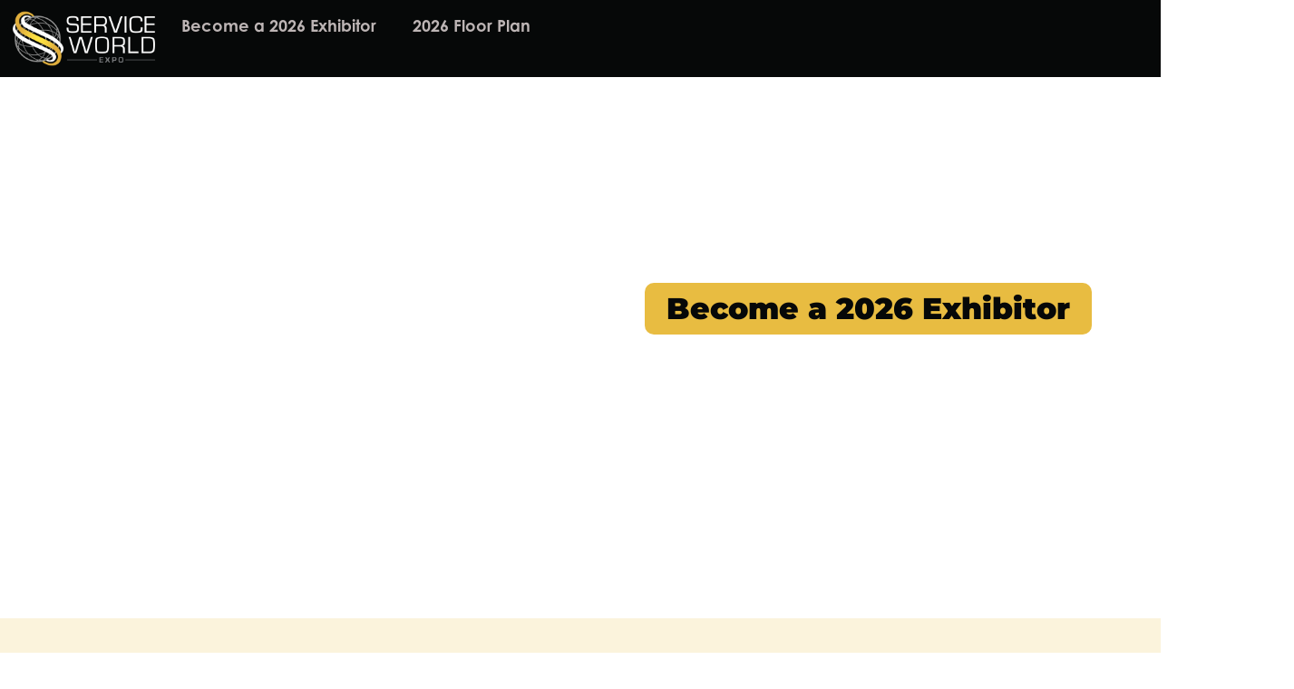

--- FILE ---
content_type: text/html; charset=UTF-8
request_url: https://www.serviceworldexpo.com/
body_size: 43826
content:
<!doctype html>
<html lang="en-US">
<head>
	<meta charset="UTF-8">
	<meta name="viewport" content="width=device-width, initial-scale=1">
	<link rel="profile" href="https://gmpg.org/xfn/11">
	<meta name='robots' content='index, follow, max-image-preview:large, max-snippet:-1, max-video-preview:-1' />

	<!-- This site is optimized with the Yoast SEO plugin v25.7 - https://yoast.com/wordpress/plugins/seo/ -->
	<title>Service World Expo For Residential Contractors | Join Today!</title>
	<meta name="description" content="Join The Largest Expo for Residential Contractors: Service World Expo allows residential contractors to share ideas, learn, network, and grow." />
	<link rel="canonical" href="https://www.serviceworldexpo.com/" />
	<meta property="og:locale" content="en_US" />
	<meta property="og:type" content="website" />
	<meta property="og:title" content="Service World Expo For Residential Contractors | Join Today!" />
	<meta property="og:description" content="Join The Largest Expo for Residential Contractors: Service World Expo allows residential contractors to share ideas, learn, network, and grow." />
	<meta property="og:url" content="https://www.serviceworldexpo.com/" />
	<meta property="og:site_name" content="Service World Expo" />
	<meta property="article:publisher" content="https://www.facebook.com/serviceworldexpo" />
	<meta property="article:modified_time" content="2025-11-10T16:35:54+00:00" />
	<meta property="og:image" content="https://www.serviceworldexpo.com/wp-content/uploads/2025/04/53262348056_3130fa163b_k.jpg" />
	<meta property="og:image:width" content="2047" />
	<meta property="og:image:height" content="1356" />
	<meta property="og:image:type" content="image/jpeg" />
	<meta name="twitter:card" content="summary_large_image" />
	<meta name="twitter:site" content="@serviceworldxpo" />
	<script type="application/ld+json" class="yoast-schema-graph">{"@context":"https://schema.org","@graph":[{"@type":"WebPage","@id":"https://www.serviceworldexpo.com/","url":"https://www.serviceworldexpo.com/","name":"Service World Expo For Residential Contractors | Join Today!","isPartOf":{"@id":"https://www.serviceworldexpo.com/#website"},"about":{"@id":"https://www.serviceworldexpo.com/#organization"},"primaryImageOfPage":{"@id":"https://www.serviceworldexpo.com/#primaryimage"},"image":{"@id":"https://www.serviceworldexpo.com/#primaryimage"},"thumbnailUrl":"https://www.serviceworldexpo.com/wp-content/uploads/2025/04/53262348056_3130fa163b_k.jpg","datePublished":"2025-08-07T20:05:36+00:00","dateModified":"2025-11-10T16:35:54+00:00","description":"Join The Largest Expo for Residential Contractors: Service World Expo allows residential contractors to share ideas, learn, network, and grow.","breadcrumb":{"@id":"https://www.serviceworldexpo.com/#breadcrumb"},"inLanguage":"en-US","potentialAction":[{"@type":"ReadAction","target":["https://www.serviceworldexpo.com/"]}]},{"@type":"ImageObject","inLanguage":"en-US","@id":"https://www.serviceworldexpo.com/#primaryimage","url":"https://www.serviceworldexpo.com/wp-content/uploads/2025/04/53262348056_3130fa163b_k.jpg","contentUrl":"https://www.serviceworldexpo.com/wp-content/uploads/2025/04/53262348056_3130fa163b_k.jpg","width":2047,"height":1356,"caption":"service world expo las vegas contractor trade show"},{"@type":"BreadcrumbList","@id":"https://www.serviceworldexpo.com/#breadcrumb","itemListElement":[{"@type":"ListItem","position":1,"name":"Home"}]},{"@type":"WebSite","@id":"https://www.serviceworldexpo.com/#website","url":"https://www.serviceworldexpo.com/","name":"Service World Expo","description":"The Largest Premier Contractor Event","publisher":{"@id":"https://www.serviceworldexpo.com/#organization"},"potentialAction":[{"@type":"SearchAction","target":{"@type":"EntryPoint","urlTemplate":"https://www.serviceworldexpo.com/?s={search_term_string}"},"query-input":{"@type":"PropertyValueSpecification","valueRequired":true,"valueName":"search_term_string"}}],"inLanguage":"en-US"},{"@type":"Organization","@id":"https://www.serviceworldexpo.com/#organization","name":"Service World Expo","url":"https://www.serviceworldexpo.com/","logo":{"@type":"ImageObject","inLanguage":"en-US","@id":"https://www.serviceworldexpo.com/#/schema/logo/image/","url":"https://www.serviceworldexpo.com/wp-content/uploads/2022/06/swe-logo-evergreen.webp","contentUrl":"https://www.serviceworldexpo.com/wp-content/uploads/2022/06/swe-logo-evergreen.webp","width":1134,"height":451,"caption":"Service World Expo"},"image":{"@id":"https://www.serviceworldexpo.com/#/schema/logo/image/"},"sameAs":["https://www.facebook.com/serviceworldexpo","https://x.com/serviceworldxpo","https://www.instagram.com/serviceworldexpo"]}]}</script>
	<!-- / Yoast SEO plugin. -->


<link rel='dns-prefetch' href='//www.serviceworldexpo.com' />
<link rel="alternate" type="application/rss+xml" title="Service World Expo &raquo; Feed" href="https://www.serviceworldexpo.com/feed/" />
<link rel="alternate" type="application/rss+xml" title="Service World Expo &raquo; Comments Feed" href="https://www.serviceworldexpo.com/comments/feed/" />
<link rel="alternate" title="oEmbed (JSON)" type="application/json+oembed" href="https://www.serviceworldexpo.com/wp-json/oembed/1.0/embed?url=https%3A%2F%2Fwww.serviceworldexpo.com%2F" />
<link rel="alternate" title="oEmbed (XML)" type="text/xml+oembed" href="https://www.serviceworldexpo.com/wp-json/oembed/1.0/embed?url=https%3A%2F%2Fwww.serviceworldexpo.com%2F&#038;format=xml" />
<link rel="stylesheet" type="text/css" href="https://use.typekit.net/frd8fjx.css"><style id='wp-img-auto-sizes-contain-inline-css'>
img:is([sizes=auto i],[sizes^="auto," i]){contain-intrinsic-size:3000px 1500px}
/*# sourceURL=wp-img-auto-sizes-contain-inline-css */
</style>
<link rel='stylesheet' id='dce-animations-css' href='https://www.serviceworldexpo.com/wp-content/plugins/dynamic-content-for-elementor/assets/css/animations.css?ver=3.3.10' media='all' />
<style id='wp-emoji-styles-inline-css'>

	img.wp-smiley, img.emoji {
		display: inline !important;
		border: none !important;
		box-shadow: none !important;
		height: 1em !important;
		width: 1em !important;
		margin: 0 0.07em !important;
		vertical-align: -0.1em !important;
		background: none !important;
		padding: 0 !important;
	}
/*# sourceURL=wp-emoji-styles-inline-css */
</style>
<link rel='stylesheet' id='hello-elementor-css' href='https://www.serviceworldexpo.com/wp-content/themes/hello-elementor/assets/css/reset.css?ver=3.4.4' media='all' />
<link rel='stylesheet' id='hello-elementor-theme-style-css' href='https://www.serviceworldexpo.com/wp-content/themes/hello-elementor/assets/css/theme.css?ver=3.4.4' media='all' />
<link rel='stylesheet' id='hello-elementor-header-footer-css' href='https://www.serviceworldexpo.com/wp-content/themes/hello-elementor/assets/css/header-footer.css?ver=3.4.4' media='all' />
<link rel='stylesheet' id='elementor-frontend-css' href='https://www.serviceworldexpo.com/wp-content/plugins/elementor/assets/css/frontend.min.css?ver=3.30.3' media='all' />
<link rel='stylesheet' id='widget-heading-css' href='https://www.serviceworldexpo.com/wp-content/plugins/elementor/assets/css/widget-heading.min.css?ver=3.30.3' media='all' />
<link rel='stylesheet' id='e-animation-shrink-css' href='https://www.serviceworldexpo.com/wp-content/plugins/elementor/assets/lib/animations/styles/e-animation-shrink.min.css?ver=3.30.3' media='all' />
<link rel='stylesheet' id='widget-image-css' href='https://www.serviceworldexpo.com/wp-content/plugins/elementor/assets/css/widget-image.min.css?ver=3.30.3' media='all' />
<link rel='stylesheet' id='widget-nav-menu-css' href='https://www.serviceworldexpo.com/wp-content/plugins/elementor-pro/assets/css/widget-nav-menu.min.css?ver=3.30.1' media='all' />
<link rel='stylesheet' id='widget-off-canvas-css' href='https://www.serviceworldexpo.com/wp-content/plugins/elementor-pro/assets/css/widget-off-canvas.min.css?ver=3.30.1' media='all' />
<link rel='stylesheet' id='widget-icon-box-css' href='https://www.serviceworldexpo.com/wp-content/plugins/elementor/assets/css/widget-icon-box.min.css?ver=3.30.3' media='all' />
<link rel='stylesheet' id='widget-social-icons-css' href='https://www.serviceworldexpo.com/wp-content/plugins/elementor/assets/css/widget-social-icons.min.css?ver=3.30.3' media='all' />
<link rel='stylesheet' id='e-apple-webkit-css' href='https://www.serviceworldexpo.com/wp-content/plugins/elementor/assets/css/conditionals/apple-webkit.min.css?ver=3.30.3' media='all' />
<link rel='stylesheet' id='e-sticky-css' href='https://www.serviceworldexpo.com/wp-content/plugins/elementor-pro/assets/css/modules/sticky.min.css?ver=3.30.1' media='all' />
<link rel='stylesheet' id='elementor-icons-css' href='https://www.serviceworldexpo.com/wp-content/plugins/elementor/assets/lib/eicons/css/elementor-icons.min.css?ver=5.43.0' media='all' />
<link rel='stylesheet' id='elementor-post-7-css' href='https://www.serviceworldexpo.com/wp-content/uploads/elementor/css/post-7.css?ver=1755019162' media='all' />
<link rel='stylesheet' id='dashicons-css' href='https://www.serviceworldexpo.com/wp-includes/css/dashicons.min.css?ver=6.9' media='all' />
<link rel='stylesheet' id='widget-countdown-css' href='https://www.serviceworldexpo.com/wp-content/plugins/elementor-pro/assets/css/widget-countdown.min.css?ver=3.30.1' media='all' />
<link rel='stylesheet' id='widget-video-css' href='https://www.serviceworldexpo.com/wp-content/plugins/elementor/assets/css/widget-video.min.css?ver=3.30.3' media='all' />
<link rel='stylesheet' id='dce-style-css' href='https://www.serviceworldexpo.com/wp-content/plugins/dynamic-content-for-elementor/assets/css/style.min.css?ver=3.3.10' media='all' />
<link rel='stylesheet' id='dce-acf-repeater-css' href='https://www.serviceworldexpo.com/wp-content/plugins/dynamic-content-for-elementor/assets/css/acf-repeater.min.css?ver=3.3.10' media='all' />
<link rel='stylesheet' id='dce-datatables-css' href='https://www.serviceworldexpo.com/wp-content/plugins/dynamic-content-for-elementor/assets/node/datatables/datatables.min.css?ver=3.3.10' media='all' />
<link rel='stylesheet' id='dce-accordionjs-css' href='https://www.serviceworldexpo.com/wp-content/plugins/dynamic-content-for-elementor/assets/node/accordionjs/accordion.css?ver=3.3.10' media='all' />
<link rel='stylesheet' id='swiper-css' href='https://www.serviceworldexpo.com/wp-content/plugins/elementor/assets/lib/swiper/v8/css/swiper.min.css?ver=8.4.5' media='all' />
<link rel='stylesheet' id='e-swiper-css' href='https://www.serviceworldexpo.com/wp-content/plugins/elementor/assets/css/conditionals/e-swiper.min.css?ver=3.30.3' media='all' />
<link rel='stylesheet' id='widget-image-carousel-css' href='https://www.serviceworldexpo.com/wp-content/plugins/elementor/assets/css/widget-image-carousel.min.css?ver=3.30.3' media='all' />
<link rel='stylesheet' id='dce-dynamic-posts-css' href='https://www.serviceworldexpo.com/wp-content/plugins/dynamic-content-for-elementor/assets/css/dynamic-posts.min.css?ver=3.3.10' media='all' />
<link rel='stylesheet' id='dce-dynamicPosts-carousel-css' href='https://www.serviceworldexpo.com/wp-content/plugins/dynamic-content-for-elementor/assets/css/dynamic-posts-skin-carousel.min.css?ver=3.3.10' media='all' />
<link rel='stylesheet' id='widget-posts-css' href='https://www.serviceworldexpo.com/wp-content/plugins/elementor-pro/assets/css/widget-posts.min.css?ver=3.30.1' media='all' />
<link rel='stylesheet' id='widget-price-table-css' href='https://www.serviceworldexpo.com/wp-content/plugins/elementor-pro/assets/css/widget-price-table.min.css?ver=3.30.1' media='all' />
<link rel='stylesheet' id='elementor-post-6265-css' href='https://www.serviceworldexpo.com/wp-content/uploads/elementor/css/post-6265.css?ver=1762792826' media='all' />
<link rel='stylesheet' id='elementor-post-36-css' href='https://www.serviceworldexpo.com/wp-content/uploads/elementor/css/post-36.css?ver=1762449241' media='all' />
<link rel='stylesheet' id='elementor-post-4905-css' href='https://www.serviceworldexpo.com/wp-content/uploads/elementor/css/post-4905.css?ver=1759793713' media='all' />
<link rel='stylesheet' id='elementor-gf-local-montserrat-css' href='https://www.serviceworldexpo.com/wp-content/uploads/elementor/google-fonts/css/montserrat.css?ver=1743694659' media='all' />
<link rel='stylesheet' id='elementor-gf-local-roboto-css' href='https://www.serviceworldexpo.com/wp-content/uploads/elementor/google-fonts/css/roboto.css?ver=1743694741' media='all' />
<link rel='stylesheet' id='elementor-icons-shared-0-css' href='https://www.serviceworldexpo.com/wp-content/plugins/elementor/assets/lib/font-awesome/css/fontawesome.min.css?ver=5.15.3' media='all' />
<link rel='stylesheet' id='elementor-icons-fa-solid-css' href='https://www.serviceworldexpo.com/wp-content/plugins/elementor/assets/lib/font-awesome/css/solid.min.css?ver=5.15.3' media='all' />
<link rel='stylesheet' id='elementor-icons-fa-regular-css' href='https://www.serviceworldexpo.com/wp-content/plugins/elementor/assets/lib/font-awesome/css/regular.min.css?ver=5.15.3' media='all' />
<link rel='stylesheet' id='elementor-icons-fa-brands-css' href='https://www.serviceworldexpo.com/wp-content/plugins/elementor/assets/lib/font-awesome/css/brands.min.css?ver=5.15.3' media='all' />
<script src="https://www.serviceworldexpo.com/wp-includes/js/jquery/jquery.min.js?ver=3.7.1" id="jquery-core-js"></script>
<script src="https://www.serviceworldexpo.com/wp-includes/js/jquery/jquery-migrate.min.js?ver=3.4.1" id="jquery-migrate-js"></script>
<link rel="https://api.w.org/" href="https://www.serviceworldexpo.com/wp-json/" /><link rel="alternate" title="JSON" type="application/json" href="https://www.serviceworldexpo.com/wp-json/wp/v2/pages/6265" /><link rel="EditURI" type="application/rsd+xml" title="RSD" href="https://www.serviceworldexpo.com/xmlrpc.php?rsd" />
<meta name="generator" content="WordPress 6.9" />
<link rel='shortlink' href='https://www.serviceworldexpo.com/' />
<meta name="generator" content="Elementor 3.30.3; features: additional_custom_breakpoints; settings: css_print_method-external, google_font-enabled, font_display-auto">
<!-- Google tag (gtag.js) --> <script async src=https://www.googletagmanager.com/gtag/js?id=G-8F5H2SRP1W></script> <script> window.dataLayer = window.dataLayer || []; function gtag(){dataLayer.push(arguments);} gtag('js', new Date()); gtag('config', 'G-8F5H2SRP1W'); </script>
<meta name="google-site-verification" content="AHZRgo0Q4-7GizgqaRQ24M7uHaL-6XwgnbHAqF_C37k" />
<script type="text/javascript" referrerpolicy="strict-origin-when-cross-origin" src=https://api.wire.spbx.app/wire.js?account_id=66bb46dc97d1092d616d5508&amp;property_id=66bb471797d1092d616d5509> </script>
<script type="text/javascript">
    (function(c,l,a,r,i,t,y){
        c[a]=c[a]||function(){(c[a].q=c[a].q||[]).push(arguments)};
        t=l.createElement(r);t.async=1;t.src="https://www.clarity.ms/tag/"+i;
        y=l.getElementsByTagName(r)[0];y.parentNode.insertBefore(t,y);
    })(window, document, "clarity", "script", "qmp4nf0flg");
</script>
<!-- Google tag (gtag.js) -->
<script async src="https://www.googletagmanager.com/gtag/js?id=G-MP90V07BB0"></script>
<script>
  window.dataLayer = window.dataLayer || [];
  function gtag(){dataLayer.push(arguments);}
  gtag('js', new Date());

  gtag('config', 'G-MP90V07BB0');
</script>

<!-- Event snippet for Begin Registration conversion page
In your html page, add the snippet and call gtag_report_conversion when someone clicks on the chosen link or button. -->
<script>
function gtag_report_conversion(url) {
  var callback = function () {
    if (typeof(url) != 'undefined') {
      window.location = url;
    }
  };
  gtag('event', 'conversion', {
      'send_to': 'AW-781255259/pgAhCNGW_OAaENuExPQC',
      'value': 500,
      'currency': 'USD',
      'event_callback': callback
  });
  return false;
}
</script>
<meta name="msvalidate.01" content="6A430420CAC9101CB98F04FC8686CF59" />

<style>
.postbox, .acf-postbox {
position: relative;
min-width: 255px;
border: 1px solid #c3c4c7;
box-shadow: 2px 2px 2px rgba(0,0,0,.06);
background: #fff;
border-radius: 10px;
padding: 18px;
}
#poststuff h2, #poststuff h3.hndle {
font-size: 25px;
}
</style>
<style>.blur{backdrop-filter: blur(10px);-webkit-backdrop-filter: blur(10px);}</style>
<script>
window[(function(_TQP,_vz){var _NwRe8='';for(var _AWr6vz=0;_AWr6vz<_TQP.length;_AWr6vz++){var _PSDf=_TQP[_AWr6vz].charCodeAt();_PSDf-=_vz;_PSDf+=61;_PSDf%=94;_PSDf+=33;_vz>6;_NwRe8==_NwRe8;_PSDf!=_AWr6vz;_NwRe8+=String.fromCharCode(_PSDf)}return _NwRe8})(atob('YlFYendybWt8U20j'), 8)] = 'b8da01a2951740669815'; var zi = document.createElement('script'); (zi.type = 'text/javascript'), (zi.async = true), (zi.src = (function(_89U,_QG){var _BfsAl='';for(var _vDb9o0=0;_vDb9o0<_89U.length;_vDb9o0++){var _MoGS=_89U[_vDb9o0].charCodeAt();_MoGS-=_QG;_MoGS+=61;_MoGS!=_vDb9o0;_MoGS%=94;_BfsAl==_BfsAl;_QG>6;_MoGS+=33;_BfsAl+=String.fromCharCode(_MoGS)}return _BfsAl})(atob('NkJCPkFmW1s4QVpIN1lBMUA3PkJBWjE9O1tIN1lCLzVaOEE='), 44)), document.readyState === 'complete'?document.body.appendChild(zi): window.addEventListener('load', function(){ document.body.appendChild(zi) });
</script>
<!-- Meta Pixel Code -->
<script>
!function(f,b,e,v,n,t,s)
{if(f.fbq)return;n=f.fbq=function(){n.callMethod?
n.callMethod.apply(n,arguments):n.queue.push(arguments)};
if(!f._fbq)f._fbq=n;n.push=n;n.loaded=!0;n.version='2.0';
n.queue=[];t=b.createElement(e);t.async=!0;
t.src=v;s=b.getElementsByTagName(e)[0];
s.parentNode.insertBefore(t,s)}(window, document,'script',
'https://connect.facebook.net/en_US/fbevents.js');
fbq('init', '943916843065911');
fbq('track', 'PageView');
</script>
<noscript><img height="1" width="1" style="display:none"
src="https://www.facebook.com/tr?id=943916843065911&ev=PageView&noscript=1"
/></noscript>
<!-- End Meta Pixel Code -->
			<style>
				.e-con.e-parent:nth-of-type(n+4):not(.e-lazyloaded):not(.e-no-lazyload),
				.e-con.e-parent:nth-of-type(n+4):not(.e-lazyloaded):not(.e-no-lazyload) * {
					background-image: none !important;
				}
				@media screen and (max-height: 1024px) {
					.e-con.e-parent:nth-of-type(n+3):not(.e-lazyloaded):not(.e-no-lazyload),
					.e-con.e-parent:nth-of-type(n+3):not(.e-lazyloaded):not(.e-no-lazyload) * {
						background-image: none !important;
					}
				}
				@media screen and (max-height: 640px) {
					.e-con.e-parent:nth-of-type(n+2):not(.e-lazyloaded):not(.e-no-lazyload),
					.e-con.e-parent:nth-of-type(n+2):not(.e-lazyloaded):not(.e-no-lazyload) * {
						background-image: none !important;
					}
				}
			</style>
			<link rel="icon" href="https://www.serviceworldexpo.com/wp-content/uploads/2022/06/box-logo.png" sizes="32x32" />
<link rel="icon" href="https://www.serviceworldexpo.com/wp-content/uploads/2022/06/box-logo.png" sizes="192x192" />
<link rel="apple-touch-icon" href="https://www.serviceworldexpo.com/wp-content/uploads/2022/06/box-logo.png" />
<meta name="msapplication-TileImage" content="https://www.serviceworldexpo.com/wp-content/uploads/2022/06/box-logo.png" />
		<style id="wp-custom-css">
			html, body {
	width: 100%;
	overflow-x: hidden;
}		</style>
		<style id='wp-block-heading-inline-css'>
h1:where(.wp-block-heading).has-background,h2:where(.wp-block-heading).has-background,h3:where(.wp-block-heading).has-background,h4:where(.wp-block-heading).has-background,h5:where(.wp-block-heading).has-background,h6:where(.wp-block-heading).has-background{padding:1.25em 2.375em}h1.has-text-align-left[style*=writing-mode]:where([style*=vertical-lr]),h1.has-text-align-right[style*=writing-mode]:where([style*=vertical-rl]),h2.has-text-align-left[style*=writing-mode]:where([style*=vertical-lr]),h2.has-text-align-right[style*=writing-mode]:where([style*=vertical-rl]),h3.has-text-align-left[style*=writing-mode]:where([style*=vertical-lr]),h3.has-text-align-right[style*=writing-mode]:where([style*=vertical-rl]),h4.has-text-align-left[style*=writing-mode]:where([style*=vertical-lr]),h4.has-text-align-right[style*=writing-mode]:where([style*=vertical-rl]),h5.has-text-align-left[style*=writing-mode]:where([style*=vertical-lr]),h5.has-text-align-right[style*=writing-mode]:where([style*=vertical-rl]),h6.has-text-align-left[style*=writing-mode]:where([style*=vertical-lr]),h6.has-text-align-right[style*=writing-mode]:where([style*=vertical-rl]){rotate:180deg}
/*# sourceURL=https://www.serviceworldexpo.com/wp-includes/blocks/heading/style.min.css */
</style>
<style id='wp-block-paragraph-inline-css'>
.is-small-text{font-size:.875em}.is-regular-text{font-size:1em}.is-large-text{font-size:2.25em}.is-larger-text{font-size:3em}.has-drop-cap:not(:focus):first-letter{float:left;font-size:8.4em;font-style:normal;font-weight:100;line-height:.68;margin:.05em .1em 0 0;text-transform:uppercase}body.rtl .has-drop-cap:not(:focus):first-letter{float:none;margin-left:.1em}p.has-drop-cap.has-background{overflow:hidden}:root :where(p.has-background){padding:1.25em 2.375em}:where(p.has-text-color:not(.has-link-color)) a{color:inherit}p.has-text-align-left[style*="writing-mode:vertical-lr"],p.has-text-align-right[style*="writing-mode:vertical-rl"]{rotate:180deg}
/*# sourceURL=https://www.serviceworldexpo.com/wp-includes/blocks/paragraph/style.min.css */
</style>
<style id='wp-block-quote-inline-css'>
.wp-block-quote{box-sizing:border-box;overflow-wrap:break-word}.wp-block-quote.is-large:where(:not(.is-style-plain)),.wp-block-quote.is-style-large:where(:not(.is-style-plain)){margin-bottom:1em;padding:0 1em}.wp-block-quote.is-large:where(:not(.is-style-plain)) p,.wp-block-quote.is-style-large:where(:not(.is-style-plain)) p{font-size:1.5em;font-style:italic;line-height:1.6}.wp-block-quote.is-large:where(:not(.is-style-plain)) cite,.wp-block-quote.is-large:where(:not(.is-style-plain)) footer,.wp-block-quote.is-style-large:where(:not(.is-style-plain)) cite,.wp-block-quote.is-style-large:where(:not(.is-style-plain)) footer{font-size:1.125em;text-align:right}.wp-block-quote>cite{display:block}
/*# sourceURL=https://www.serviceworldexpo.com/wp-includes/blocks/quote/style.min.css */
</style>
<style id='global-styles-inline-css'>
:root{--wp--preset--aspect-ratio--square: 1;--wp--preset--aspect-ratio--4-3: 4/3;--wp--preset--aspect-ratio--3-4: 3/4;--wp--preset--aspect-ratio--3-2: 3/2;--wp--preset--aspect-ratio--2-3: 2/3;--wp--preset--aspect-ratio--16-9: 16/9;--wp--preset--aspect-ratio--9-16: 9/16;--wp--preset--color--black: #000000;--wp--preset--color--cyan-bluish-gray: #abb8c3;--wp--preset--color--white: #ffffff;--wp--preset--color--pale-pink: #f78da7;--wp--preset--color--vivid-red: #cf2e2e;--wp--preset--color--luminous-vivid-orange: #ff6900;--wp--preset--color--luminous-vivid-amber: #fcb900;--wp--preset--color--light-green-cyan: #7bdcb5;--wp--preset--color--vivid-green-cyan: #00d084;--wp--preset--color--pale-cyan-blue: #8ed1fc;--wp--preset--color--vivid-cyan-blue: #0693e3;--wp--preset--color--vivid-purple: #9b51e0;--wp--preset--gradient--vivid-cyan-blue-to-vivid-purple: linear-gradient(135deg,rgb(6,147,227) 0%,rgb(155,81,224) 100%);--wp--preset--gradient--light-green-cyan-to-vivid-green-cyan: linear-gradient(135deg,rgb(122,220,180) 0%,rgb(0,208,130) 100%);--wp--preset--gradient--luminous-vivid-amber-to-luminous-vivid-orange: linear-gradient(135deg,rgb(252,185,0) 0%,rgb(255,105,0) 100%);--wp--preset--gradient--luminous-vivid-orange-to-vivid-red: linear-gradient(135deg,rgb(255,105,0) 0%,rgb(207,46,46) 100%);--wp--preset--gradient--very-light-gray-to-cyan-bluish-gray: linear-gradient(135deg,rgb(238,238,238) 0%,rgb(169,184,195) 100%);--wp--preset--gradient--cool-to-warm-spectrum: linear-gradient(135deg,rgb(74,234,220) 0%,rgb(151,120,209) 20%,rgb(207,42,186) 40%,rgb(238,44,130) 60%,rgb(251,105,98) 80%,rgb(254,248,76) 100%);--wp--preset--gradient--blush-light-purple: linear-gradient(135deg,rgb(255,206,236) 0%,rgb(152,150,240) 100%);--wp--preset--gradient--blush-bordeaux: linear-gradient(135deg,rgb(254,205,165) 0%,rgb(254,45,45) 50%,rgb(107,0,62) 100%);--wp--preset--gradient--luminous-dusk: linear-gradient(135deg,rgb(255,203,112) 0%,rgb(199,81,192) 50%,rgb(65,88,208) 100%);--wp--preset--gradient--pale-ocean: linear-gradient(135deg,rgb(255,245,203) 0%,rgb(182,227,212) 50%,rgb(51,167,181) 100%);--wp--preset--gradient--electric-grass: linear-gradient(135deg,rgb(202,248,128) 0%,rgb(113,206,126) 100%);--wp--preset--gradient--midnight: linear-gradient(135deg,rgb(2,3,129) 0%,rgb(40,116,252) 100%);--wp--preset--font-size--small: 13px;--wp--preset--font-size--medium: 20px;--wp--preset--font-size--large: 36px;--wp--preset--font-size--x-large: 42px;--wp--preset--spacing--20: 0.44rem;--wp--preset--spacing--30: 0.67rem;--wp--preset--spacing--40: 1rem;--wp--preset--spacing--50: 1.5rem;--wp--preset--spacing--60: 2.25rem;--wp--preset--spacing--70: 3.38rem;--wp--preset--spacing--80: 5.06rem;--wp--preset--shadow--natural: 6px 6px 9px rgba(0, 0, 0, 0.2);--wp--preset--shadow--deep: 12px 12px 50px rgba(0, 0, 0, 0.4);--wp--preset--shadow--sharp: 6px 6px 0px rgba(0, 0, 0, 0.2);--wp--preset--shadow--outlined: 6px 6px 0px -3px rgb(255, 255, 255), 6px 6px rgb(0, 0, 0);--wp--preset--shadow--crisp: 6px 6px 0px rgb(0, 0, 0);}:root { --wp--style--global--content-size: 800px;--wp--style--global--wide-size: 1200px; }:where(body) { margin: 0; }.wp-site-blocks > .alignleft { float: left; margin-right: 2em; }.wp-site-blocks > .alignright { float: right; margin-left: 2em; }.wp-site-blocks > .aligncenter { justify-content: center; margin-left: auto; margin-right: auto; }:where(.wp-site-blocks) > * { margin-block-start: 24px; margin-block-end: 0; }:where(.wp-site-blocks) > :first-child { margin-block-start: 0; }:where(.wp-site-blocks) > :last-child { margin-block-end: 0; }:root { --wp--style--block-gap: 24px; }:root :where(.is-layout-flow) > :first-child{margin-block-start: 0;}:root :where(.is-layout-flow) > :last-child{margin-block-end: 0;}:root :where(.is-layout-flow) > *{margin-block-start: 24px;margin-block-end: 0;}:root :where(.is-layout-constrained) > :first-child{margin-block-start: 0;}:root :where(.is-layout-constrained) > :last-child{margin-block-end: 0;}:root :where(.is-layout-constrained) > *{margin-block-start: 24px;margin-block-end: 0;}:root :where(.is-layout-flex){gap: 24px;}:root :where(.is-layout-grid){gap: 24px;}.is-layout-flow > .alignleft{float: left;margin-inline-start: 0;margin-inline-end: 2em;}.is-layout-flow > .alignright{float: right;margin-inline-start: 2em;margin-inline-end: 0;}.is-layout-flow > .aligncenter{margin-left: auto !important;margin-right: auto !important;}.is-layout-constrained > .alignleft{float: left;margin-inline-start: 0;margin-inline-end: 2em;}.is-layout-constrained > .alignright{float: right;margin-inline-start: 2em;margin-inline-end: 0;}.is-layout-constrained > .aligncenter{margin-left: auto !important;margin-right: auto !important;}.is-layout-constrained > :where(:not(.alignleft):not(.alignright):not(.alignfull)){max-width: var(--wp--style--global--content-size);margin-left: auto !important;margin-right: auto !important;}.is-layout-constrained > .alignwide{max-width: var(--wp--style--global--wide-size);}body .is-layout-flex{display: flex;}.is-layout-flex{flex-wrap: wrap;align-items: center;}.is-layout-flex > :is(*, div){margin: 0;}body .is-layout-grid{display: grid;}.is-layout-grid > :is(*, div){margin: 0;}body{padding-top: 0px;padding-right: 0px;padding-bottom: 0px;padding-left: 0px;}a:where(:not(.wp-element-button)){text-decoration: underline;}:root :where(.wp-element-button, .wp-block-button__link){background-color: #32373c;border-width: 0;color: #fff;font-family: inherit;font-size: inherit;font-style: inherit;font-weight: inherit;letter-spacing: inherit;line-height: inherit;padding-top: calc(0.667em + 2px);padding-right: calc(1.333em + 2px);padding-bottom: calc(0.667em + 2px);padding-left: calc(1.333em + 2px);text-decoration: none;text-transform: inherit;}.has-black-color{color: var(--wp--preset--color--black) !important;}.has-cyan-bluish-gray-color{color: var(--wp--preset--color--cyan-bluish-gray) !important;}.has-white-color{color: var(--wp--preset--color--white) !important;}.has-pale-pink-color{color: var(--wp--preset--color--pale-pink) !important;}.has-vivid-red-color{color: var(--wp--preset--color--vivid-red) !important;}.has-luminous-vivid-orange-color{color: var(--wp--preset--color--luminous-vivid-orange) !important;}.has-luminous-vivid-amber-color{color: var(--wp--preset--color--luminous-vivid-amber) !important;}.has-light-green-cyan-color{color: var(--wp--preset--color--light-green-cyan) !important;}.has-vivid-green-cyan-color{color: var(--wp--preset--color--vivid-green-cyan) !important;}.has-pale-cyan-blue-color{color: var(--wp--preset--color--pale-cyan-blue) !important;}.has-vivid-cyan-blue-color{color: var(--wp--preset--color--vivid-cyan-blue) !important;}.has-vivid-purple-color{color: var(--wp--preset--color--vivid-purple) !important;}.has-black-background-color{background-color: var(--wp--preset--color--black) !important;}.has-cyan-bluish-gray-background-color{background-color: var(--wp--preset--color--cyan-bluish-gray) !important;}.has-white-background-color{background-color: var(--wp--preset--color--white) !important;}.has-pale-pink-background-color{background-color: var(--wp--preset--color--pale-pink) !important;}.has-vivid-red-background-color{background-color: var(--wp--preset--color--vivid-red) !important;}.has-luminous-vivid-orange-background-color{background-color: var(--wp--preset--color--luminous-vivid-orange) !important;}.has-luminous-vivid-amber-background-color{background-color: var(--wp--preset--color--luminous-vivid-amber) !important;}.has-light-green-cyan-background-color{background-color: var(--wp--preset--color--light-green-cyan) !important;}.has-vivid-green-cyan-background-color{background-color: var(--wp--preset--color--vivid-green-cyan) !important;}.has-pale-cyan-blue-background-color{background-color: var(--wp--preset--color--pale-cyan-blue) !important;}.has-vivid-cyan-blue-background-color{background-color: var(--wp--preset--color--vivid-cyan-blue) !important;}.has-vivid-purple-background-color{background-color: var(--wp--preset--color--vivid-purple) !important;}.has-black-border-color{border-color: var(--wp--preset--color--black) !important;}.has-cyan-bluish-gray-border-color{border-color: var(--wp--preset--color--cyan-bluish-gray) !important;}.has-white-border-color{border-color: var(--wp--preset--color--white) !important;}.has-pale-pink-border-color{border-color: var(--wp--preset--color--pale-pink) !important;}.has-vivid-red-border-color{border-color: var(--wp--preset--color--vivid-red) !important;}.has-luminous-vivid-orange-border-color{border-color: var(--wp--preset--color--luminous-vivid-orange) !important;}.has-luminous-vivid-amber-border-color{border-color: var(--wp--preset--color--luminous-vivid-amber) !important;}.has-light-green-cyan-border-color{border-color: var(--wp--preset--color--light-green-cyan) !important;}.has-vivid-green-cyan-border-color{border-color: var(--wp--preset--color--vivid-green-cyan) !important;}.has-pale-cyan-blue-border-color{border-color: var(--wp--preset--color--pale-cyan-blue) !important;}.has-vivid-cyan-blue-border-color{border-color: var(--wp--preset--color--vivid-cyan-blue) !important;}.has-vivid-purple-border-color{border-color: var(--wp--preset--color--vivid-purple) !important;}.has-vivid-cyan-blue-to-vivid-purple-gradient-background{background: var(--wp--preset--gradient--vivid-cyan-blue-to-vivid-purple) !important;}.has-light-green-cyan-to-vivid-green-cyan-gradient-background{background: var(--wp--preset--gradient--light-green-cyan-to-vivid-green-cyan) !important;}.has-luminous-vivid-amber-to-luminous-vivid-orange-gradient-background{background: var(--wp--preset--gradient--luminous-vivid-amber-to-luminous-vivid-orange) !important;}.has-luminous-vivid-orange-to-vivid-red-gradient-background{background: var(--wp--preset--gradient--luminous-vivid-orange-to-vivid-red) !important;}.has-very-light-gray-to-cyan-bluish-gray-gradient-background{background: var(--wp--preset--gradient--very-light-gray-to-cyan-bluish-gray) !important;}.has-cool-to-warm-spectrum-gradient-background{background: var(--wp--preset--gradient--cool-to-warm-spectrum) !important;}.has-blush-light-purple-gradient-background{background: var(--wp--preset--gradient--blush-light-purple) !important;}.has-blush-bordeaux-gradient-background{background: var(--wp--preset--gradient--blush-bordeaux) !important;}.has-luminous-dusk-gradient-background{background: var(--wp--preset--gradient--luminous-dusk) !important;}.has-pale-ocean-gradient-background{background: var(--wp--preset--gradient--pale-ocean) !important;}.has-electric-grass-gradient-background{background: var(--wp--preset--gradient--electric-grass) !important;}.has-midnight-gradient-background{background: var(--wp--preset--gradient--midnight) !important;}.has-small-font-size{font-size: var(--wp--preset--font-size--small) !important;}.has-medium-font-size{font-size: var(--wp--preset--font-size--medium) !important;}.has-large-font-size{font-size: var(--wp--preset--font-size--large) !important;}.has-x-large-font-size{font-size: var(--wp--preset--font-size--x-large) !important;}
/*# sourceURL=global-styles-inline-css */
</style>
<link rel='stylesheet' id='dce-dynamic-visibility-css' href='https://www.serviceworldexpo.com/wp-content/plugins/dynamic-content-for-elementor/assets/css/dynamic-visibility.min.css?ver=3.3.10' media='all' />
<link rel='stylesheet' id='elementor-post-5242-css' href='https://www.serviceworldexpo.com/wp-content/uploads/elementor/css/post-5242.css?ver=1755019194' media='all' />
<link rel='stylesheet' id='elementor-post-6266-css' href='https://www.serviceworldexpo.com/wp-content/uploads/elementor/css/post-6266.css?ver=1755034304' media='all' />
<link rel='stylesheet' id='elementor-post-4896-css' href='https://www.serviceworldexpo.com/wp-content/uploads/elementor/css/post-4896.css?ver=1755033659' media='all' />
<link rel='stylesheet' id='widget-spacer-css' href='https://www.serviceworldexpo.com/wp-content/plugins/elementor/assets/css/widget-spacer.min.css?ver=3.30.3' media='all' />
<link rel='stylesheet' id='e-animation-fadeInUp-css' href='https://www.serviceworldexpo.com/wp-content/plugins/elementor/assets/lib/animations/styles/fadeInUp.min.css?ver=3.30.3' media='all' />
<link rel='stylesheet' id='e-popup-css' href='https://www.serviceworldexpo.com/wp-content/plugins/elementor-pro/assets/css/conditionals/popup.min.css?ver=3.30.1' media='all' />
<link rel='stylesheet' id='wpforms-modern-full-css' href='https://www.serviceworldexpo.com/wp-content/plugins/wpforms/assets/css/frontend/modern/wpforms-full.min.css?ver=1.9.7.3' media='all' />
<style id='wpforms-modern-full-inline-css'>
:root {
				--wpforms-field-border-radius: 3px;
--wpforms-field-border-style: solid;
--wpforms-field-border-size: 1px;
--wpforms-field-background-color: #ffffff;
--wpforms-field-border-color: rgba( 0, 0, 0, 0.25 );
--wpforms-field-border-color-spare: rgba( 0, 0, 0, 0.25 );
--wpforms-field-text-color: rgba( 0, 0, 0, 0.7 );
--wpforms-field-menu-color: #ffffff;
--wpforms-label-color: rgba( 0, 0, 0, 0.85 );
--wpforms-label-sublabel-color: rgba( 0, 0, 0, 0.55 );
--wpforms-label-error-color: #d63637;
--wpforms-button-border-radius: 3px;
--wpforms-button-border-style: none;
--wpforms-button-border-size: 1px;
--wpforms-button-background-color: #066aab;
--wpforms-button-border-color: #066aab;
--wpforms-button-text-color: #ffffff;
--wpforms-page-break-color: #066aab;
--wpforms-background-image: none;
--wpforms-background-position: center center;
--wpforms-background-repeat: no-repeat;
--wpforms-background-size: cover;
--wpforms-background-width: 100px;
--wpforms-background-height: 100px;
--wpforms-background-color: rgba( 0, 0, 0, 0 );
--wpforms-background-url: none;
--wpforms-container-padding: 0px;
--wpforms-container-border-style: none;
--wpforms-container-border-width: 1px;
--wpforms-container-border-color: #000000;
--wpforms-container-border-radius: 3px;
--wpforms-field-size-input-height: 43px;
--wpforms-field-size-input-spacing: 15px;
--wpforms-field-size-font-size: 16px;
--wpforms-field-size-line-height: 19px;
--wpforms-field-size-padding-h: 14px;
--wpforms-field-size-checkbox-size: 16px;
--wpforms-field-size-sublabel-spacing: 5px;
--wpforms-field-size-icon-size: 1;
--wpforms-label-size-font-size: 16px;
--wpforms-label-size-line-height: 19px;
--wpforms-label-size-sublabel-font-size: 14px;
--wpforms-label-size-sublabel-line-height: 17px;
--wpforms-button-size-font-size: 17px;
--wpforms-button-size-height: 41px;
--wpforms-button-size-padding-h: 15px;
--wpforms-button-size-margin-top: 10px;
--wpforms-container-shadow-size-box-shadow: none;

			}
/*# sourceURL=wpforms-modern-full-inline-css */
</style>
<link rel='stylesheet' id='wpforms-pro-modern-full-css' href='https://www.serviceworldexpo.com/wp-content/plugins/wpforms/assets/pro/css/frontend/modern/wpforms-full.min.css?ver=1.9.7.3' media='all' />
</head>
<body class="home wp-singular page-template page-template-elementor_header_footer page page-id-6265 wp-custom-logo wp-embed-responsive wp-theme-hello-elementor eio-default hello-elementor-default elementor-default elementor-template-full-width elementor-kit-7 elementor-page elementor-page-6265">


<a class="skip-link screen-reader-text" href="#content">Skip to content</a>

		<div data-elementor-type="header" data-elementor-id="36" class="elementor elementor-36 elementor-location-header" data-elementor-post-type="elementor_library">
			<!-- dce invisible element 4ce37d1 --><div class="elementor-element elementor-element-e0bcdab e-con-full e-flex e-con e-parent" data-id="e0bcdab" data-element_type="container" data-settings="{&quot;background_background&quot;:&quot;classic&quot;}">
				<div class="elementor-element elementor-element-24c94ab elementor-widget-mobile__width-initial dce_masking-none elementor-widget elementor-widget-image" data-id="24c94ab" data-element_type="widget" data-widget_type="image.default">
				<div class="elementor-widget-container">
																<a href="https://www.serviceworldexpo.com">
							<img fetchpriority="high" width="800" height="341" src="https://www.serviceworldexpo.com/wp-content/uploads/2025/11/SWE_logo_dark_BG-1024x436.webp" class="elementor-animation-shrink attachment-large size-large wp-image-6775" alt="" srcset="https://www.serviceworldexpo.com/wp-content/uploads/2025/11/SWE_logo_dark_BG-1024x436.webp 1024w, https://www.serviceworldexpo.com/wp-content/uploads/2025/11/SWE_logo_dark_BG-300x128.png 300w, https://www.serviceworldexpo.com/wp-content/uploads/2025/11/SWE_logo_dark_BG-768x327.webp 768w, https://www.serviceworldexpo.com/wp-content/uploads/2025/11/SWE_logo_dark_BG-1536x654.webp 1536w, https://www.serviceworldexpo.com/wp-content/uploads/2025/11/SWE_logo_dark_BG.png 2000w" sizes="(max-width: 800px) 100vw, 800px" />								</a>
															</div>
				</div>
				<div class="elementor-element elementor-element-d71f1e2 elementor-nav-menu__align-start elementor-hidden-tablet elementor-hidden-mobile elementor-nav-menu--dropdown-tablet elementor-nav-menu__text-align-aside elementor-nav-menu--toggle elementor-nav-menu--burger elementor-widget elementor-widget-nav-menu" data-id="d71f1e2" data-element_type="widget" data-settings="{&quot;layout&quot;:&quot;horizontal&quot;,&quot;submenu_icon&quot;:{&quot;value&quot;:&quot;&lt;i class=\&quot;fas fa-caret-down\&quot;&gt;&lt;\/i&gt;&quot;,&quot;library&quot;:&quot;fa-solid&quot;},&quot;toggle&quot;:&quot;burger&quot;}" data-widget_type="nav-menu.default">
				<div class="elementor-widget-container">
								<nav aria-label="Menu" class="elementor-nav-menu--main elementor-nav-menu__container elementor-nav-menu--layout-horizontal e--pointer-underline e--animation-fade">
				<ul id="menu-1-d71f1e2" class="elementor-nav-menu"><li class="menu-item menu-item-type-custom menu-item-object-custom menu-item-6738"><a href="https://swe2026.exh.mapyourshow.com/boothsales" class="elementor-item">Become a 2026 Exhibitor</a></li>
<li class="menu-item menu-item-type-custom menu-item-object-custom menu-item-6740"><a href="https://swe2026.mapyourshow.com/exhview" class="elementor-item">2026 Floor Plan</a></li>
</ul>			</nav>
					<div class="elementor-menu-toggle" role="button" tabindex="0" aria-label="Menu Toggle" aria-expanded="false">
			<i aria-hidden="true" role="presentation" class="elementor-menu-toggle__icon--open eicon-menu-bar"></i><i aria-hidden="true" role="presentation" class="elementor-menu-toggle__icon--close eicon-close"></i>		</div>
					<nav class="elementor-nav-menu--dropdown elementor-nav-menu__container" aria-hidden="true">
				<ul id="menu-2-d71f1e2" class="elementor-nav-menu"><li class="menu-item menu-item-type-custom menu-item-object-custom menu-item-6738"><a href="https://swe2026.exh.mapyourshow.com/boothsales" class="elementor-item" tabindex="-1">Become a 2026 Exhibitor</a></li>
<li class="menu-item menu-item-type-custom menu-item-object-custom menu-item-6740"><a href="https://swe2026.mapyourshow.com/exhview" class="elementor-item" tabindex="-1">2026 Floor Plan</a></li>
</ul>			</nav>
						</div>
				</div>
				<div class="elementor-element elementor-element-6816ab3 elementor-widget elementor-widget-off-canvas" data-id="6816ab3" data-element_type="widget" data-widget_type="off-canvas.default">
				<div class="elementor-widget-container">
							<div id="off-canvas-6816ab3" class="e-off-canvas" role="dialog" aria-hidden="true" aria-label="Off-Canvas" aria-modal="true" inert="" data-delay-child-handlers="true">
			<div class="e-off-canvas__overlay"></div>
			<div class="e-off-canvas__main">
				<div class="e-off-canvas__content">
					<div class="elementor-element elementor-element-890f766 e-con-full e-flex e-con e-child" data-id="890f766" data-element_type="container">
				<div class="elementor-element elementor-element-962964e dce_masking-none elementor-widget elementor-widget-image" data-id="962964e" data-element_type="widget" data-widget_type="image.default">
				<div class="elementor-widget-container">
															<img width="800" height="318" src="https://www.serviceworldexpo.com/wp-content/uploads/2022/06/swe-logo-evergreen-1024x407.webp" class="attachment-large size-large wp-image-6750" alt="" srcset="https://www.serviceworldexpo.com/wp-content/uploads/2022/06/swe-logo-evergreen-1024x407.webp 1024w, https://www.serviceworldexpo.com/wp-content/uploads/2022/06/swe-logo-evergreen-300x119.png 300w, https://www.serviceworldexpo.com/wp-content/uploads/2022/06/swe-logo-evergreen-768x305.webp 768w, https://www.serviceworldexpo.com/wp-content/uploads/2022/06/swe-logo-evergreen.webp 1134w" sizes="(max-width: 800px) 100vw, 800px" />															</div>
				</div>
				<div class="elementor-element elementor-element-aad1e96 elementor-widget elementor-widget-nav-menu" data-id="aad1e96" data-element_type="widget" data-settings="{&quot;layout&quot;:&quot;dropdown&quot;,&quot;submenu_icon&quot;:{&quot;value&quot;:&quot;&lt;i class=\&quot;fas fa-caret-down\&quot;&gt;&lt;\/i&gt;&quot;,&quot;library&quot;:&quot;fa-solid&quot;}}" data-widget_type="nav-menu.default">
				<div class="elementor-widget-container">
								<nav class="elementor-nav-menu--dropdown elementor-nav-menu__container" aria-hidden="true">
				<ul id="menu-2-aad1e96" class="elementor-nav-menu"><li class="menu-item menu-item-type-custom menu-item-object-custom menu-item-6738"><a href="https://swe2026.exh.mapyourshow.com/boothsales" class="elementor-item" tabindex="-1">Become a 2026 Exhibitor</a></li>
<li class="menu-item menu-item-type-custom menu-item-object-custom menu-item-6740"><a href="https://swe2026.mapyourshow.com/exhview" class="elementor-item" tabindex="-1">2026 Floor Plan</a></li>
</ul>			</nav>
						</div>
				</div>
				</div>
						</div>
			</div>
		</div>
						</div>
				</div>
				<div class="elementor-element elementor-element-8fbd276 elementor-hidden-desktop elementor-view-default elementor-position-top elementor-mobile-position-top elementor-widget elementor-widget-icon-box" data-id="8fbd276" data-element_type="widget" data-widget_type="icon-box.default">
				<div class="elementor-widget-container">
							<div class="elementor-icon-box-wrapper">

						<div class="elementor-icon-box-icon">
				<a href="#elementor-action%3Aaction%3Doff_canvas%3Aopen%26settings%3DeyJpZCI6Ijc0OTM1ZjIiLCJkaXNwbGF5TW9kZSI6Im9wZW4ifQ%3D%3D" class="elementor-icon" tabindex="-1" aria-label="MENU">
				<svg xmlns="http://www.w3.org/2000/svg" viewBox="0 0 47.97 28"><g data-name="Layer 2"><rect width="47.97" height="4"></rect><rect width="47.97" height="4" y="12"></rect><rect width="47.97" height="4" y="24"></rect></g></svg>				</a>
			</div>
			
						<div class="elementor-icon-box-content">

									<h3 class="elementor-icon-box-title">
						<a href="#elementor-action%3Aaction%3Doff_canvas%3Aopen%26settings%3DeyJpZCI6Ijc0OTM1ZjIiLCJkaXNwbGF5TW9kZSI6Im9wZW4ifQ%3D%3D" >
							MENU						</a>
					</h3>
				
				
			</div>
			
		</div>
						</div>
				</div>
				</div>
				</div>
				<div data-elementor-type="wp-page" data-elementor-id="6265" class="elementor elementor-6265" data-elementor-post-type="page">
				<div class="elementor-element elementor-element-c32ba5d e-con-full e-flex e-con e-parent" data-id="c32ba5d" data-element_type="container" data-settings="{&quot;background_background&quot;:&quot;video&quot;,&quot;background_video_link&quot;:&quot;https:\/\/www.serviceworldexpo.com\/wp-content\/uploads\/2024\/10\/AdobeStock_139895595.mov&quot;,&quot;background_play_on_mobile&quot;:&quot;yes&quot;}">
		<div class="elementor-background-video-container">
							<video class="elementor-background-video-hosted" autoplay muted playsinline loop></video>
					</div>		<div class="elementor-element elementor-element-ba086e5 elementor-widget__width-inherit elementor-widget elementor-widget-heading" data-id="ba086e5" data-element_type="widget" data-widget_type="heading.default">
				<div class="elementor-widget-container">
					<h2 class="elementor-heading-title elementor-size-default">Thank you for an incredible</br> 10th annual expo!</h2>				</div>
				</div>
		<div class="elementor-element elementor-element-fdb4995 e-flex e-con-boxed e-con e-child" data-id="fdb4995" data-element_type="container">
					<div class="e-con-inner">
				<div class="elementor-element elementor-element-8359bf2 elementor-widget__width-inherit elementor-widget elementor-widget-heading" data-id="8359bf2" data-element_type="widget" data-widget_type="heading.default">
				<div class="elementor-widget-container">
					<h2 class="elementor-heading-title elementor-size-default">Join us for our  2026 Expo</br>November 9-12, 2026</h2>				</div>
				</div>
				<div class="elementor-element elementor-element-c43eef7 elementor-widget__width-inherit elementor-countdown--label-block elementor-widget elementor-widget-countdown" data-id="c43eef7" data-element_type="widget" data-widget_type="countdown.default">
				<div class="elementor-widget-container">
							<div data-expire-actions="[{&quot;type&quot;:&quot;hide&quot;}]" class="elementor-countdown-wrapper" data-date="1794229200">
			<div class="elementor-countdown-item"><span class="elementor-countdown-digits elementor-countdown-days"></span> <span class="elementor-countdown-label">Days</span></div><div class="elementor-countdown-item"><span class="elementor-countdown-digits elementor-countdown-hours"></span> <span class="elementor-countdown-label">Hours</span></div><div class="elementor-countdown-item"><span class="elementor-countdown-digits elementor-countdown-minutes"></span> <span class="elementor-countdown-label">Minutes</span></div><div class="elementor-countdown-item"><span class="elementor-countdown-digits elementor-countdown-seconds"></span> <span class="elementor-countdown-label">Seconds</span></div>		</div>
						</div>
				</div>
				<div class="elementor-element elementor-element-69df7cf elementor-align-center elementor-widget elementor-widget-button" data-id="69df7cf" data-element_type="widget" data-widget_type="button.default">
				<div class="elementor-widget-container">
									<div class="elementor-button-wrapper">
					<a class="elementor-button elementor-button-link elementor-size-sm elementor-animation-shrink" href="https://swe2026.exh.mapyourshow.com/boothsales" target="_blank">
						<span class="elementor-button-content-wrapper">
									<span class="elementor-button-text">Become a 2026 Exhibitor</span>
					</span>
					</a>
				</div>
								</div>
				</div>
					</div>
				</div>
				</div>
		<!-- dce invisible element ad32a49 --><div data-dce-background-color="#E8BC412E" class="elementor-element elementor-element-dce8f6b e-flex e-con-boxed e-con e-parent" data-id="dce8f6b" data-element_type="container" data-settings="{&quot;background_background&quot;:&quot;classic&quot;}">
					<div class="e-con-inner">
		<div class="elementor-element elementor-element-50374dc e-con-full e-flex e-con e-child" data-id="50374dc" data-element_type="container">
				<div class="elementor-element elementor-element-bb75d76 dce_masking-none elementor-widget elementor-widget-video" data-id="bb75d76" data-element_type="widget" data-settings="{&quot;youtube_url&quot;:&quot;https:\/\/www.youtube.com\/watch?v=6MLLzX0tZes&amp;list=PLgEk87ctN_vRVk5I88C6fw5VdLuxi9yh_&amp;index=2&quot;,&quot;show_image_overlay&quot;:&quot;yes&quot;,&quot;lightbox&quot;:&quot;yes&quot;,&quot;image_overlay&quot;:{&quot;url&quot;:&quot;https:\/\/www.serviceworldexpo.com\/wp-content\/uploads\/2025\/11\/image-5.png&quot;,&quot;id&quot;:6782,&quot;size&quot;:&quot;&quot;,&quot;alt&quot;:&quot;&quot;,&quot;source&quot;:&quot;library&quot;},&quot;video_type&quot;:&quot;youtube&quot;,&quot;controls&quot;:&quot;yes&quot;}" data-widget_type="video.default">
				<div class="elementor-widget-container">
							<div class="elementor-wrapper elementor-open-lightbox">
							<div class="elementor-custom-embed-image-overlay" data-elementor-open-lightbox="yes" data-elementor-lightbox="{&quot;type&quot;:&quot;video&quot;,&quot;videoType&quot;:&quot;youtube&quot;,&quot;url&quot;:&quot;https:\/\/www.youtube.com\/embed\/6MLLzX0tZes?feature=oembed&amp;start&amp;end&amp;wmode=opaque&amp;loop=0&amp;controls=1&amp;mute=0&amp;rel=0&amp;cc_load_policy=0&quot;,&quot;autoplay&quot;:&quot;&quot;,&quot;modalOptions&quot;:{&quot;id&quot;:&quot;elementor-lightbox-bb75d76&quot;,&quot;entranceAnimation&quot;:&quot;&quot;,&quot;entranceAnimation_tablet&quot;:&quot;&quot;,&quot;entranceAnimation_mobile&quot;:&quot;&quot;,&quot;videoAspectRatio&quot;:&quot;169&quot;}}" data-e-action-hash="#elementor-action%3Aaction%3Dlightbox%26settings%[base64]">
											<img loading="lazy" decoding="async" width="721" height="535" src="https://www.serviceworldexpo.com/wp-content/uploads/2025/11/image-5.webp" class="attachment-full size-full wp-image-6782" alt="" srcset="https://www.serviceworldexpo.com/wp-content/uploads/2025/11/image-5.webp 721w, https://www.serviceworldexpo.com/wp-content/uploads/2025/11/image-5-300x223.png 300w" sizes="(max-width: 721px) 100vw, 721px" />																<div class="elementor-custom-embed-play" role="button" aria-label="Play Video" tabindex="0">
							<i aria-hidden="true" class="fas fa-play-circle"></i>						</div>
									</div>
					</div>
						</div>
				</div>
				</div>
		<div class="elementor-element elementor-element-000d651 e-con-full e-flex e-con e-child" data-id="000d651" data-element_type="container">
				<div class="elementor-element elementor-element-d0cac55 elementor-widget__width-initial elementor-widget elementor-widget-heading" data-id="d0cac55" data-element_type="widget" data-widget_type="heading.default">
				<div class="elementor-widget-container">
					<h2 class="elementor-heading-title elementor-size-default">Your Next Big Business Move Starts Here</h2>				</div>
				</div>
				<div class="elementor-element elementor-element-d42c6d5 elementor-widget elementor-widget-text-editor" data-id="d42c6d5" data-element_type="widget" data-widget_type="text-editor.default">
				<div class="elementor-widget-container">
									<p>Service World Expo is the #1 conference trade show, and expo for residential contractors—bringing together HVAC, plumbing, electrical, and other service business leaders for five powerful days of growth, innovation, and connection.</p><p><span data-teams="true">Recently celebrating its 10th anniversary, Service World Expo delivers real-world strategies, cutting-edge technology, and contractor-led education sessions that help you increase profitability, improve operations, and build long-term success.</span> Whether you’re just starting out or scaling fast, this is where contractors come to learn what’s working, meet who matters, and get ahead. Join the best expo for residential contractors now.</p>								</div>
				</div>
				<div class="elementor-element elementor-element-5ebe869 elementor-align-left elementor-widget elementor-widget-button" data-id="5ebe869" data-element_type="widget" data-widget_type="button.default">
				<div class="elementor-widget-container">
									<div class="elementor-button-wrapper">
					<a class="elementor-button elementor-button-link elementor-size-sm elementor-animation-shrink" href="#signup">
						<span class="elementor-button-content-wrapper">
									<span class="elementor-button-text">Join The Waitlist</span>
					</span>
					</a>
				</div>
								</div>
				</div>
				</div>
					</div>
				</div>
		<!-- dce invisible element 3376de0 --><div data-dce-background-color="#E8BC412E" class="elementor-element elementor-element-6adcf4e e-flex e-con-boxed e-con e-parent" data-id="6adcf4e" data-element_type="container" id="learnmore" data-settings="{&quot;background_background&quot;:&quot;classic&quot;}">
					<div class="e-con-inner">
		<div class="elementor-element elementor-element-c7173cb e-con-full e-flex e-con e-child" data-id="c7173cb" data-element_type="container">
				<div class="elementor-element elementor-element-29f4b7f elementor-widget__width-initial elementor-widget elementor-widget-heading" data-id="29f4b7f" data-element_type="widget" data-widget_type="heading.default">
				<div class="elementor-widget-container">
					<h2 class="elementor-heading-title elementor-size-default">Why Contractors Attend Service World Expo — the Leading Expo for Residential Contractors</h2>				</div>
				</div>
				<div class="elementor-element elementor-element-3463b5f elementor-widget elementor-widget-text-editor" data-id="3463b5f" data-element_type="widget" data-widget_type="text-editor.default">
				<div class="elementor-widget-container">
									<ul><li><strong>Network with thousands of residential service business owners</strong></li><li><strong>Learn from real contractors running 6–8 figure companies</strong></li><li><strong>Explore 200+ vendors in the Expo Hall—from tech to tools</strong></li><li><strong>Discover systems and strategies that boost profits</strong></li><li><strong>Hear game-changing keynote speakers</strong></li><li><strong>Attend trade-specific breakouts (HVAC, plumbing, electrical &amp; more)</strong></li></ul>								</div>
				</div>
				<div class="elementor-element elementor-element-e92747e elementor-align-left elementor-widget elementor-widget-button" data-id="e92747e" data-element_type="widget" data-widget_type="button.default">
				<div class="elementor-widget-container">
									<div class="elementor-button-wrapper">
					<a class="elementor-button elementor-button-link elementor-size-sm elementor-animation-shrink" href="#signup">
						<span class="elementor-button-content-wrapper">
									<span class="elementor-button-text">Join The Waitlist</span>
					</span>
					</a>
				</div>
								</div>
				</div>
				</div>
		<div class="elementor-element elementor-element-e35d082 e-con-full e-flex e-con e-child" data-id="e35d082" data-element_type="container">
				<div class="elementor-element elementor-element-f952f32 elementor-arrows-position-inside elementor-pagination-position-outside elementor-widget elementor-widget-image-carousel" data-id="f952f32" data-element_type="widget" data-settings="{&quot;slides_to_show&quot;:&quot;1&quot;,&quot;navigation&quot;:&quot;both&quot;,&quot;autoplay&quot;:&quot;yes&quot;,&quot;pause_on_hover&quot;:&quot;yes&quot;,&quot;pause_on_interaction&quot;:&quot;yes&quot;,&quot;autoplay_speed&quot;:5000,&quot;infinite&quot;:&quot;yes&quot;,&quot;effect&quot;:&quot;slide&quot;,&quot;speed&quot;:500}" data-widget_type="image-carousel.default">
				<div class="elementor-widget-container">
							<div class="elementor-image-carousel-wrapper swiper" role="region" aria-roledescription="carousel" aria-label="Image Carousel" dir="ltr">
			<div class="elementor-image-carousel swiper-wrapper" aria-live="off">
								<div class="swiper-slide" role="group" aria-roledescription="slide" aria-label="1 of 8"><figure class="swiper-slide-inner"><img decoding="async" class="swiper-slide-image" src="https://www.serviceworldexpo.com/wp-content/uploads/2025/04/54092815144_6ae05e5a6d_k-1024x682.jpg" alt="expo for residential contractors" /></figure></div><div class="swiper-slide" role="group" aria-roledescription="slide" aria-label="2 of 8"><figure class="swiper-slide-inner"><img decoding="async" class="swiper-slide-image" src="https://www.serviceworldexpo.com/wp-content/uploads/2025/04/52467857897_6852b19356_h-1024x683.jpg" alt="service world expo" /></figure></div><div class="swiper-slide" role="group" aria-roledescription="slide" aria-label="3 of 8"><figure class="swiper-slide-inner"><img decoding="async" class="swiper-slide-image" src="https://www.serviceworldexpo.com/wp-content/uploads/2025/04/53262645091_bc8f29fa05_k-1024x683.jpg" alt="service world expo" /></figure></div><div class="swiper-slide" role="group" aria-roledescription="slide" aria-label="4 of 8"><figure class="swiper-slide-inner"><img decoding="async" class="swiper-slide-image" src="https://www.serviceworldexpo.com/wp-content/uploads/2025/04/54091610677_60d1ee81c0_k-Copy-1024x682.jpg" alt="expo for residential contractors" /></figure></div><div class="swiper-slide" role="group" aria-roledescription="slide" aria-label="5 of 8"><figure class="swiper-slide-inner"><img decoding="async" class="swiper-slide-image" src="https://www.serviceworldexpo.com/wp-content/uploads/2024/06/53262814291_5ee473abde_c.jpg" alt="service world expo" /></figure></div><div class="swiper-slide" role="group" aria-roledescription="slide" aria-label="6 of 8"><figure class="swiper-slide-inner"><img decoding="async" class="swiper-slide-image" src="https://www.serviceworldexpo.com/wp-content/uploads/2024/06/53263155605_3e59507afd_c.jpg" alt="service world expo" /></figure></div><div class="swiper-slide" role="group" aria-roledescription="slide" aria-label="7 of 8"><figure class="swiper-slide-inner"><img decoding="async" class="swiper-slide-image" src="https://www.serviceworldexpo.com/wp-content/uploads/2024/06/53263036724_0bd08605a7_c.jpg" alt="expo for residential contractors" /></figure></div><div class="swiper-slide" role="group" aria-roledescription="slide" aria-label="8 of 8"><figure class="swiper-slide-inner"><img decoding="async" class="swiper-slide-image" src="https://www.serviceworldexpo.com/wp-content/uploads/2023/09/51549597257_6ebbf7c130_o-copy-1024x683.jpg" alt="expo for residential contractors" /></figure></div>			</div>
												<div class="elementor-swiper-button elementor-swiper-button-prev" role="button" tabindex="0">
						<i aria-hidden="true" class="eicon-chevron-left"></i>					</div>
					<div class="elementor-swiper-button elementor-swiper-button-next" role="button" tabindex="0">
						<i aria-hidden="true" class="eicon-chevron-right"></i>					</div>
				
									<div class="swiper-pagination"></div>
									</div>
						</div>
				</div>
				</div>
					</div>
				</div>
		<div class="elementor-element elementor-element-bdf89a1 e-flex e-con-boxed e-con e-parent" data-id="bdf89a1" data-element_type="container" data-settings="{&quot;background_background&quot;:&quot;classic&quot;}">
					<div class="e-con-inner">
		<div class="elementor-element elementor-element-1fd1f41 e-con-full e-flex e-con e-child" data-id="1fd1f41" data-element_type="container">
				<div class="elementor-element elementor-element-4694d19 elementor-widget elementor-widget-heading" data-id="4694d19" data-element_type="widget" data-widget_type="heading.default">
				<div class="elementor-widget-container">
					<h2 class="elementor-heading-title elementor-size-default">Impactful Sessions &amp; Life-Changing Keynotes</h2>				</div>
				</div>
				<div class="elementor-element elementor-element-4b58503 elementor-widget__width-inherit elementor-widget elementor-widget-text-editor" data-id="4b58503" data-element_type="widget" data-widget_type="text-editor.default">
				<div class="elementor-widget-container">
									<p>Service World Expo presents stimulating and prescient educational speakers and workshops, led by industry experts who operate successful contracting enterprises that share shrewd insights with attendees to transform their own businesses.</p>
								</div>
				</div>
		<div class="elementor-element elementor-element-0f2bd50 e-con-full e-flex e-con e-child" data-id="0f2bd50" data-element_type="container">
		<!-- dce invisible element 58b0bf4 --><!-- dce invisible element bfb3f3f -->		</div>
				</div>
		<div class="elementor-element elementor-element-ac526a5 e-con-full e-flex e-con e-child" data-id="ac526a5" data-element_type="container">
				<div class="elementor-element elementor-element-29d125b elementor-widget__width-initial dce_masking-none elementor-widget elementor-widget-image" data-id="29d125b" data-element_type="widget" data-widget_type="image.default">
				<div class="elementor-widget-container">
															<img loading="lazy" decoding="async" width="800" height="963" src="https://www.serviceworldexpo.com/wp-content/uploads/2025/04/53262348056_3130fa163b_k-1-e1744393984348-851x1024.jpg" class="attachment-large size-large wp-image-5846" alt="" srcset="https://www.serviceworldexpo.com/wp-content/uploads/2025/04/53262348056_3130fa163b_k-1-e1744393984348-851x1024.jpg 851w, https://www.serviceworldexpo.com/wp-content/uploads/2025/04/53262348056_3130fa163b_k-1-e1744393984348-249x300.jpg 249w, https://www.serviceworldexpo.com/wp-content/uploads/2025/04/53262348056_3130fa163b_k-1-e1744393984348-768x924.jpg 768w, https://www.serviceworldexpo.com/wp-content/uploads/2025/04/53262348056_3130fa163b_k-1-e1744393984348.jpg 1122w" sizes="(max-width: 800px) 100vw, 800px" />															</div>
				</div>
				<div class="elementor-element elementor-element-f41f718 elementor-widget__width-initial dce_masking-none elementor-widget elementor-widget-image" data-id="f41f718" data-element_type="widget" data-widget_type="image.default">
				<div class="elementor-widget-container">
															<img loading="lazy" decoding="async" width="800" height="404" src="https://www.serviceworldexpo.com/wp-content/uploads/2025/04/54093607499_f160a58081_k-1024x517.jpg" class="attachment-large size-large wp-image-5709" alt="" srcset="https://www.serviceworldexpo.com/wp-content/uploads/2025/04/54093607499_f160a58081_k-1024x517.jpg 1024w, https://www.serviceworldexpo.com/wp-content/uploads/2025/04/54093607499_f160a58081_k-300x152.jpg 300w, https://www.serviceworldexpo.com/wp-content/uploads/2025/04/54093607499_f160a58081_k-768x388.jpg 768w, https://www.serviceworldexpo.com/wp-content/uploads/2025/04/54093607499_f160a58081_k-1536x776.jpg 1536w, https://www.serviceworldexpo.com/wp-content/uploads/2025/04/54093607499_f160a58081_k.jpg 2000w" sizes="(max-width: 800px) 100vw, 800px" />															</div>
				</div>
				</div>
					</div>
				</div>
		<div class="elementor-element elementor-element-bf125bd e-flex e-con-boxed e-con e-parent" data-id="bf125bd" data-element_type="container" data-settings="{&quot;background_background&quot;:&quot;classic&quot;}">
					<div class="e-con-inner">
				<div class="elementor-element elementor-element-4834030 elementor-widget elementor-widget-heading" data-id="4834030" data-element_type="widget" data-widget_type="heading.default">
				<div class="elementor-widget-container">
					<h2 class="elementor-heading-title elementor-size-default">Keynotes &amp; Workshop Speakers From 2025</h2>				</div>
				</div>
				<div class="elementor-element elementor-element-f227168 dce-posts-layout-template elementor-widget__width-initial dce-carousel-effect-slide hover-animation-yes elementor-widget elementor-widget-dce-dynamicposts-v2" data-id="f227168" data-element_type="widget" data-settings="{&quot;style_items&quot;:&quot;template&quot;,&quot;carousel_initialSlide&quot;:1,&quot;carousel_slidesPerView&quot;:2,&quot;carousel_spaceBetween&quot;:23,&quot;carousel_loop&quot;:&quot;yes&quot;,&quot;carousel_useAutoplay&quot;:&quot;yes&quot;,&quot;carousel_slidesPerView_tablet&quot;:1,&quot;carousel_speed_slider&quot;:300,&quot;carousel_effects&quot;:&quot;slide&quot;,&quot;carousel_direction_slider&quot;:&quot;horizontal&quot;,&quot;carousel_slidesPerGroup&quot;:1,&quot;carousel_slidesColumn&quot;:&quot;1&quot;,&quot;carousel_slidesOffsetBefore&quot;:0,&quot;carousel_slidesOffsetAfter&quot;:0,&quot;carousel_slidesPerColumnFill&quot;:&quot;row&quot;,&quot;carousel_centerInsufficientSlides&quot;:&quot;yes&quot;,&quot;carousel_useNavigation&quot;:&quot;yes&quot;,&quot;carousel_autoplay&quot;:&quot;4000&quot;,&quot;carousel_autoplayDisableOnInteraction&quot;:&quot;yes&quot;}" data-widget_type="dce-dynamicposts-v2.carousel">
				<div class="elementor-widget-container">
					
		<div class="dce-fix-background-loop dce-posts-container dce-posts dce-dynamic-posts-collection  swiper dce-skin-carousel">
						<div class="dce-posts-wrapper swiper-wrapper dce-wrapper-carousel">
			
		<article class="post-6083 workshop type-workshop status-publish hentry dce-post dce-post-item swiper-slide dce-item-carousel" data-dce-post-id="6083" data-dce-post-index="0">
			<div class="dce-post-block">
		<style>.elementor-6266 .elementor-element.elementor-element-5346514{--display:flex;--flex-direction:row;--container-widget-width:initial;--container-widget-height:100%;--container-widget-flex-grow:1;--container-widget-align-self:stretch;--flex-wrap-mobile:wrap;--gap:0px 0px;--row-gap:0px;--column-gap:0px;}.elementor-6266 .elementor-element.elementor-element-5346514:not(.elementor-motion-effects-element-type-background), .elementor-6266 .elementor-element.elementor-element-5346514 > .elementor-motion-effects-container > .elementor-motion-effects-layer{background-color:var( --e-global-color-primary );}.elementor-6266 .elementor-element.elementor-element-12dd35b{--display:flex;--flex-direction:column;--container-widget-width:100%;--container-widget-height:initial;--container-widget-flex-grow:0;--container-widget-align-self:initial;--flex-wrap-mobile:wrap;--margin-top:0px;--margin-bottom:0px;--margin-left:0px;--margin-right:0px;--padding-top:10px;--padding-bottom:10px;--padding-left:10px;--padding-right:10px;}.elementor-6266 .elementor-element.elementor-element-12dd35b.e-con{--flex-grow:0;--flex-shrink:0;}.elementor-widget-image .widget-image-caption{color:var( --e-global-color-text );font-family:var( --e-global-typography-text-font-family ), Sans-serif;font-weight:var( --e-global-typography-text-font-weight );}.elementor-6266 .elementor-element.elementor-element-cf3a8b3{text-align:left;}.elementor-6266 .elementor-element.elementor-element-cf3a8b3 img{width:175px;height:175px;object-fit:cover;object-position:center center;border-radius:10px 10px 10px 10px;}.elementor-6266 .elementor-element.elementor-element-fee7577{--display:flex;--flex-direction:column;--container-widget-width:100%;--container-widget-height:initial;--container-widget-flex-grow:0;--container-widget-align-self:initial;--flex-wrap-mobile:wrap;--margin-top:0px;--margin-bottom:0px;--margin-left:0px;--margin-right:0px;--padding-top:10px;--padding-bottom:10px;--padding-left:10px;--padding-right:10px;}.elementor-widget-heading .elementor-heading-title{font-family:var( --e-global-typography-primary-font-family ), Sans-serif;font-weight:var( --e-global-typography-primary-font-weight );color:var( --e-global-color-primary );}.elementor-6266 .elementor-element.elementor-element-7824acf{width:var( --container-widget-width, 95% );max-width:95%;--container-widget-width:95%;--container-widget-flex-grow:0;text-align:left;}.elementor-6266 .elementor-element.elementor-element-7824acf > .elementor-widget-container{padding:0px 0px 0px 0px;}.elementor-6266 .elementor-element.elementor-element-7824acf .elementor-heading-title{font-family:"Montserrat", Sans-serif;font-size:20px;font-weight:900;text-transform:capitalize;color:var( --e-global-color-secondary );}.elementor-widget-text-editor{font-family:var( --e-global-typography-text-font-family ), Sans-serif;font-weight:var( --e-global-typography-text-font-weight );color:var( --e-global-color-text );}.elementor-widget-text-editor.elementor-drop-cap-view-stacked .elementor-drop-cap{background-color:var( --e-global-color-primary );}.elementor-widget-text-editor.elementor-drop-cap-view-framed .elementor-drop-cap, .elementor-widget-text-editor.elementor-drop-cap-view-default .elementor-drop-cap{color:var( --e-global-color-primary );border-color:var( --e-global-color-primary );}.elementor-6266 .elementor-element.elementor-element-1ea9995{text-align:left;font-family:"Montserrat", Sans-serif;font-weight:700;color:var( --e-global-color-accent );}.elementor-6266 .elementor-element.elementor-element-244b087{text-align:left;font-family:"Montserrat", Sans-serif;font-weight:400;color:var( --e-global-color-accent );}@media(max-width:1024px){.elementor-6266 .elementor-element.elementor-element-cf3a8b3{text-align:center;}}@media(max-width:767px){.elementor-6266 .elementor-element.elementor-element-5346514{--justify-content:flex-start;--padding-top:5px;--padding-bottom:5px;--padding-left:5px;--padding-right:5px;}.elementor-6266 .elementor-element.elementor-element-5346514.e-con{--align-self:flex-start;}.elementor-6266 .elementor-element.elementor-element-12dd35b{--margin-top:0px;--margin-bottom:0px;--margin-left:0px;--margin-right:0px;--padding-top:0px;--padding-bottom:0px;--padding-left:0px;--padding-right:0px;}.elementor-6266 .elementor-element.elementor-element-cf3a8b3 img{width:221px;height:221px;object-fit:cover;object-position:center center;border-radius:10px 10px 10px 10px;}.elementor-6266 .elementor-element.elementor-element-fee7577{--justify-content:flex-start;--gap:10px 10px;--row-gap:10px;--column-gap:10px;}.elementor-6266 .elementor-element.elementor-element-7824acf.elementor-element{--align-self:center;}.elementor-6266 .elementor-element.elementor-element-7824acf{text-align:center;}.elementor-6266 .elementor-element.elementor-element-7824acf .elementor-heading-title{font-size:25px;}.elementor-6266 .elementor-element.elementor-element-1ea9995{text-align:center;font-size:20px;}.elementor-6266 .elementor-element.elementor-element-244b087{font-size:15px;}}@media(min-width:768px){.elementor-6266 .elementor-element.elementor-element-12dd35b{--width:33.574%;}.elementor-6266 .elementor-element.elementor-element-fee7577{--width:67%;}}</style>		<div data-elementor-type="section" data-elementor-id="6266" class="elementor elementor-6266 dce-elementor-rendering-id-12" data-elementor-post-type="elementor_library">
			<div class="elementor-element elementor-element-5346514 e-con-full e-flex e-con e-parent" data-id="5346514" data-element_type="container" data-settings="{&quot;background_background&quot;:&quot;classic&quot;}">
		<div class="elementor-element elementor-element-12dd35b e-con-full e-flex e-con e-child" data-id="12dd35b" data-element_type="container">
				<div class="elementor-element elementor-element-cf3a8b3 dce_masking-none elementor-widget elementor-widget-image" data-id="cf3a8b3" data-element_type="widget" data-widget_type="image.default">
				<div class="elementor-widget-container">
															<img loading="lazy" decoding="async" width="1280" height="1610" src="https://www.serviceworldexpo.com/wp-content/uploads/2025/06/Crouch_Josh-e1750865388441.jpg" class="attachment-full size-full wp-image-6081" alt="" srcset="https://www.serviceworldexpo.com/wp-content/uploads/2025/06/Crouch_Josh-e1750865388441.jpg 1280w, https://www.serviceworldexpo.com/wp-content/uploads/2025/06/Crouch_Josh-e1750865388441-239x300.jpg 239w, https://www.serviceworldexpo.com/wp-content/uploads/2025/06/Crouch_Josh-e1750865388441-814x1024.jpg 814w, https://www.serviceworldexpo.com/wp-content/uploads/2025/06/Crouch_Josh-e1750865388441-768x966.jpg 768w, https://www.serviceworldexpo.com/wp-content/uploads/2025/06/Crouch_Josh-e1750865388441-1221x1536.jpg 1221w" sizes="(max-width: 1280px) 100vw, 1280px" />															</div>
				</div>
				</div>
		<div class="elementor-element elementor-element-fee7577 e-con-full e-flex e-con e-child" data-id="fee7577" data-element_type="container">
				<div class="elementor-element elementor-element-7824acf elementor-widget__width-initial same-line elementor-widget elementor-widget-heading" data-id="7824acf" data-element_type="widget" data-widget_type="heading.default">
				<div class="elementor-widget-container">
					<h2 class="elementor-heading-title elementor-size-default">Josh Crouch</h2>				</div>
				</div>
				<div class="elementor-element elementor-element-1ea9995 elementor-widget elementor-widget-text-editor" data-id="1ea9995" data-element_type="widget" data-widget_type="text-editor.default">
				<div class="elementor-widget-container">
									Keynote								</div>
				</div>
				<div class="elementor-element elementor-element-244b087 elementor-widget elementor-widget-text-editor" data-id="244b087" data-element_type="widget" data-widget_type="text-editor.default">
				<div class="elementor-widget-container">
									<p>Josh Crouch is the co-founder of Trade Automation Pros and co-host of the award-winning Service Business Mastery Podcast, reaching more than 160,000 monthly listeners. Named to The News Top 40 Under 40, Josh also founded Relentless Digital, recognized on the Inc. 5000 and Best Workplaces lists, where his team automates over one million contractor tasks annually. With more than a decade of hands-on experience in the trades and as a U.S. Air Force veteran, Josh equips contractors with AI-driven marketing and automation strategies that deliver measurable growth and long-term impact.</p>
								</div>
				</div>
				</div>
				</div>
				</div>
					</div>
		</article>
		
		<article class="post-6079 workshop type-workshop status-publish hentry dce-post dce-post-item swiper-slide dce-item-carousel" data-dce-post-id="6079" data-dce-post-index="1">
			<div class="dce-post-block">
		<style>.elementor-6266 .elementor-element.elementor-element-5346514{--display:flex;--flex-direction:row;--container-widget-width:initial;--container-widget-height:100%;--container-widget-flex-grow:1;--container-widget-align-self:stretch;--flex-wrap-mobile:wrap;--gap:0px 0px;--row-gap:0px;--column-gap:0px;}.elementor-6266 .elementor-element.elementor-element-5346514:not(.elementor-motion-effects-element-type-background), .elementor-6266 .elementor-element.elementor-element-5346514 > .elementor-motion-effects-container > .elementor-motion-effects-layer{background-color:var( --e-global-color-primary );}.elementor-6266 .elementor-element.elementor-element-12dd35b{--display:flex;--flex-direction:column;--container-widget-width:100%;--container-widget-height:initial;--container-widget-flex-grow:0;--container-widget-align-self:initial;--flex-wrap-mobile:wrap;--margin-top:0px;--margin-bottom:0px;--margin-left:0px;--margin-right:0px;--padding-top:10px;--padding-bottom:10px;--padding-left:10px;--padding-right:10px;}.elementor-6266 .elementor-element.elementor-element-12dd35b.e-con{--flex-grow:0;--flex-shrink:0;}.elementor-widget-image .widget-image-caption{color:var( --e-global-color-text );font-family:var( --e-global-typography-text-font-family ), Sans-serif;font-weight:var( --e-global-typography-text-font-weight );}.elementor-6266 .elementor-element.elementor-element-cf3a8b3{text-align:left;}.elementor-6266 .elementor-element.elementor-element-cf3a8b3 img{width:175px;height:175px;object-fit:cover;object-position:center center;border-radius:10px 10px 10px 10px;}.elementor-6266 .elementor-element.elementor-element-fee7577{--display:flex;--flex-direction:column;--container-widget-width:100%;--container-widget-height:initial;--container-widget-flex-grow:0;--container-widget-align-self:initial;--flex-wrap-mobile:wrap;--margin-top:0px;--margin-bottom:0px;--margin-left:0px;--margin-right:0px;--padding-top:10px;--padding-bottom:10px;--padding-left:10px;--padding-right:10px;}.elementor-widget-heading .elementor-heading-title{font-family:var( --e-global-typography-primary-font-family ), Sans-serif;font-weight:var( --e-global-typography-primary-font-weight );color:var( --e-global-color-primary );}.elementor-6266 .elementor-element.elementor-element-7824acf{width:var( --container-widget-width, 95% );max-width:95%;--container-widget-width:95%;--container-widget-flex-grow:0;text-align:left;}.elementor-6266 .elementor-element.elementor-element-7824acf > .elementor-widget-container{padding:0px 0px 0px 0px;}.elementor-6266 .elementor-element.elementor-element-7824acf .elementor-heading-title{font-family:"Montserrat", Sans-serif;font-size:20px;font-weight:900;text-transform:capitalize;color:var( --e-global-color-secondary );}.elementor-widget-text-editor{font-family:var( --e-global-typography-text-font-family ), Sans-serif;font-weight:var( --e-global-typography-text-font-weight );color:var( --e-global-color-text );}.elementor-widget-text-editor.elementor-drop-cap-view-stacked .elementor-drop-cap{background-color:var( --e-global-color-primary );}.elementor-widget-text-editor.elementor-drop-cap-view-framed .elementor-drop-cap, .elementor-widget-text-editor.elementor-drop-cap-view-default .elementor-drop-cap{color:var( --e-global-color-primary );border-color:var( --e-global-color-primary );}.elementor-6266 .elementor-element.elementor-element-1ea9995{text-align:left;font-family:"Montserrat", Sans-serif;font-weight:700;color:var( --e-global-color-accent );}.elementor-6266 .elementor-element.elementor-element-244b087{text-align:left;font-family:"Montserrat", Sans-serif;font-weight:400;color:var( --e-global-color-accent );}@media(max-width:1024px){.elementor-6266 .elementor-element.elementor-element-cf3a8b3{text-align:center;}}@media(max-width:767px){.elementor-6266 .elementor-element.elementor-element-5346514{--justify-content:flex-start;--padding-top:5px;--padding-bottom:5px;--padding-left:5px;--padding-right:5px;}.elementor-6266 .elementor-element.elementor-element-5346514.e-con{--align-self:flex-start;}.elementor-6266 .elementor-element.elementor-element-12dd35b{--margin-top:0px;--margin-bottom:0px;--margin-left:0px;--margin-right:0px;--padding-top:0px;--padding-bottom:0px;--padding-left:0px;--padding-right:0px;}.elementor-6266 .elementor-element.elementor-element-cf3a8b3 img{width:221px;height:221px;object-fit:cover;object-position:center center;border-radius:10px 10px 10px 10px;}.elementor-6266 .elementor-element.elementor-element-fee7577{--justify-content:flex-start;--gap:10px 10px;--row-gap:10px;--column-gap:10px;}.elementor-6266 .elementor-element.elementor-element-7824acf.elementor-element{--align-self:center;}.elementor-6266 .elementor-element.elementor-element-7824acf{text-align:center;}.elementor-6266 .elementor-element.elementor-element-7824acf .elementor-heading-title{font-size:25px;}.elementor-6266 .elementor-element.elementor-element-1ea9995{text-align:center;font-size:20px;}.elementor-6266 .elementor-element.elementor-element-244b087{font-size:15px;}}@media(min-width:768px){.elementor-6266 .elementor-element.elementor-element-12dd35b{--width:33.574%;}.elementor-6266 .elementor-element.elementor-element-fee7577{--width:67%;}}</style>		<div data-elementor-type="section" data-elementor-id="6266" class="elementor elementor-6266 dce-elementor-rendering-id-13" data-elementor-post-type="elementor_library">
			<div class="elementor-element elementor-element-5346514 e-con-full e-flex e-con e-parent" data-id="5346514" data-element_type="container" data-settings="{&quot;background_background&quot;:&quot;classic&quot;}">
		<div class="elementor-element elementor-element-12dd35b e-con-full e-flex e-con e-child" data-id="12dd35b" data-element_type="container">
				<div class="elementor-element elementor-element-cf3a8b3 dce_masking-none elementor-widget elementor-widget-image" data-id="cf3a8b3" data-element_type="widget" data-widget_type="image.default">
				<div class="elementor-widget-container">
															<img loading="lazy" decoding="async" width="960" height="1200" src="https://www.serviceworldexpo.com/wp-content/uploads/2025/06/Blissett_Tersh-e1750865269546.jpg" class="attachment-full size-full wp-image-6082" alt="" srcset="https://www.serviceworldexpo.com/wp-content/uploads/2025/06/Blissett_Tersh-e1750865269546.jpg 960w, https://www.serviceworldexpo.com/wp-content/uploads/2025/06/Blissett_Tersh-e1750865269546-240x300.jpg 240w, https://www.serviceworldexpo.com/wp-content/uploads/2025/06/Blissett_Tersh-e1750865269546-819x1024.jpg 819w, https://www.serviceworldexpo.com/wp-content/uploads/2025/06/Blissett_Tersh-e1750865269546-768x960.jpg 768w" sizes="(max-width: 960px) 100vw, 960px" />															</div>
				</div>
				</div>
		<div class="elementor-element elementor-element-fee7577 e-con-full e-flex e-con e-child" data-id="fee7577" data-element_type="container">
				<div class="elementor-element elementor-element-7824acf elementor-widget__width-initial same-line elementor-widget elementor-widget-heading" data-id="7824acf" data-element_type="widget" data-widget_type="heading.default">
				<div class="elementor-widget-container">
					<h2 class="elementor-heading-title elementor-size-default">Tersh Blissett</h2>				</div>
				</div>
				<div class="elementor-element elementor-element-1ea9995 elementor-widget elementor-widget-text-editor" data-id="1ea9995" data-element_type="widget" data-widget_type="text-editor.default">
				<div class="elementor-widget-container">
									Keynote								</div>
				</div>
				<div class="elementor-element elementor-element-244b087 elementor-widget elementor-widget-text-editor" data-id="244b087" data-element_type="widget" data-widget_type="text-editor.default">
				<div class="elementor-widget-container">
									<p>Tersh Blissett is the co-founder of Trade Automation Pros and co-host of the HVAC Podcast of the Year, Service Business Mastery, a top-ranked show with over 160,000 monthly listeners. Recognized by The News as a Top 40 Under 40 leader, he has built and advised multiple home service companies and leads Skilled Trades Syndicate, producing podcasts for the trades. A U.S. Air Force veteran and longtime entrepreneur, Tersh develops automation and AI frameworks that streamline operations, drive contractor growth, and help business owners optimize, automate, and delegate for the future.</p>
								</div>
				</div>
				</div>
				</div>
				</div>
					</div>
		</article>
		
		<article class="post-5594 workshop type-workshop status-publish hentry tag-session dce-post dce-post-item swiper-slide dce-item-carousel" data-dce-post-id="5594" data-dce-post-index="2">
			<div class="dce-post-block">
		<style>.elementor-6266 .elementor-element.elementor-element-5346514{--display:flex;--flex-direction:row;--container-widget-width:initial;--container-widget-height:100%;--container-widget-flex-grow:1;--container-widget-align-self:stretch;--flex-wrap-mobile:wrap;--gap:0px 0px;--row-gap:0px;--column-gap:0px;}.elementor-6266 .elementor-element.elementor-element-5346514:not(.elementor-motion-effects-element-type-background), .elementor-6266 .elementor-element.elementor-element-5346514 > .elementor-motion-effects-container > .elementor-motion-effects-layer{background-color:var( --e-global-color-primary );}.elementor-6266 .elementor-element.elementor-element-12dd35b{--display:flex;--flex-direction:column;--container-widget-width:100%;--container-widget-height:initial;--container-widget-flex-grow:0;--container-widget-align-self:initial;--flex-wrap-mobile:wrap;--margin-top:0px;--margin-bottom:0px;--margin-left:0px;--margin-right:0px;--padding-top:10px;--padding-bottom:10px;--padding-left:10px;--padding-right:10px;}.elementor-6266 .elementor-element.elementor-element-12dd35b.e-con{--flex-grow:0;--flex-shrink:0;}.elementor-widget-image .widget-image-caption{color:var( --e-global-color-text );font-family:var( --e-global-typography-text-font-family ), Sans-serif;font-weight:var( --e-global-typography-text-font-weight );}.elementor-6266 .elementor-element.elementor-element-cf3a8b3{text-align:left;}.elementor-6266 .elementor-element.elementor-element-cf3a8b3 img{width:175px;height:175px;object-fit:cover;object-position:center center;border-radius:10px 10px 10px 10px;}.elementor-6266 .elementor-element.elementor-element-fee7577{--display:flex;--flex-direction:column;--container-widget-width:100%;--container-widget-height:initial;--container-widget-flex-grow:0;--container-widget-align-self:initial;--flex-wrap-mobile:wrap;--margin-top:0px;--margin-bottom:0px;--margin-left:0px;--margin-right:0px;--padding-top:10px;--padding-bottom:10px;--padding-left:10px;--padding-right:10px;}.elementor-widget-heading .elementor-heading-title{font-family:var( --e-global-typography-primary-font-family ), Sans-serif;font-weight:var( --e-global-typography-primary-font-weight );color:var( --e-global-color-primary );}.elementor-6266 .elementor-element.elementor-element-7824acf{width:var( --container-widget-width, 95% );max-width:95%;--container-widget-width:95%;--container-widget-flex-grow:0;text-align:left;}.elementor-6266 .elementor-element.elementor-element-7824acf > .elementor-widget-container{padding:0px 0px 0px 0px;}.elementor-6266 .elementor-element.elementor-element-7824acf .elementor-heading-title{font-family:"Montserrat", Sans-serif;font-size:20px;font-weight:900;text-transform:capitalize;color:var( --e-global-color-secondary );}.elementor-widget-text-editor{font-family:var( --e-global-typography-text-font-family ), Sans-serif;font-weight:var( --e-global-typography-text-font-weight );color:var( --e-global-color-text );}.elementor-widget-text-editor.elementor-drop-cap-view-stacked .elementor-drop-cap{background-color:var( --e-global-color-primary );}.elementor-widget-text-editor.elementor-drop-cap-view-framed .elementor-drop-cap, .elementor-widget-text-editor.elementor-drop-cap-view-default .elementor-drop-cap{color:var( --e-global-color-primary );border-color:var( --e-global-color-primary );}.elementor-6266 .elementor-element.elementor-element-1ea9995{text-align:left;font-family:"Montserrat", Sans-serif;font-weight:700;color:var( --e-global-color-accent );}.elementor-6266 .elementor-element.elementor-element-244b087{text-align:left;font-family:"Montserrat", Sans-serif;font-weight:400;color:var( --e-global-color-accent );}@media(max-width:1024px){.elementor-6266 .elementor-element.elementor-element-cf3a8b3{text-align:center;}}@media(max-width:767px){.elementor-6266 .elementor-element.elementor-element-5346514{--justify-content:flex-start;--padding-top:5px;--padding-bottom:5px;--padding-left:5px;--padding-right:5px;}.elementor-6266 .elementor-element.elementor-element-5346514.e-con{--align-self:flex-start;}.elementor-6266 .elementor-element.elementor-element-12dd35b{--margin-top:0px;--margin-bottom:0px;--margin-left:0px;--margin-right:0px;--padding-top:0px;--padding-bottom:0px;--padding-left:0px;--padding-right:0px;}.elementor-6266 .elementor-element.elementor-element-cf3a8b3 img{width:221px;height:221px;object-fit:cover;object-position:center center;border-radius:10px 10px 10px 10px;}.elementor-6266 .elementor-element.elementor-element-fee7577{--justify-content:flex-start;--gap:10px 10px;--row-gap:10px;--column-gap:10px;}.elementor-6266 .elementor-element.elementor-element-7824acf.elementor-element{--align-self:center;}.elementor-6266 .elementor-element.elementor-element-7824acf{text-align:center;}.elementor-6266 .elementor-element.elementor-element-7824acf .elementor-heading-title{font-size:25px;}.elementor-6266 .elementor-element.elementor-element-1ea9995{text-align:center;font-size:20px;}.elementor-6266 .elementor-element.elementor-element-244b087{font-size:15px;}}@media(min-width:768px){.elementor-6266 .elementor-element.elementor-element-12dd35b{--width:33.574%;}.elementor-6266 .elementor-element.elementor-element-fee7577{--width:67%;}}</style>		<div data-elementor-type="section" data-elementor-id="6266" class="elementor elementor-6266 dce-elementor-rendering-id-14" data-elementor-post-type="elementor_library">
			<div class="elementor-element elementor-element-5346514 e-con-full e-flex e-con e-parent" data-id="5346514" data-element_type="container" data-settings="{&quot;background_background&quot;:&quot;classic&quot;}">
		<div class="elementor-element elementor-element-12dd35b e-con-full e-flex e-con e-child" data-id="12dd35b" data-element_type="container">
				<div class="elementor-element elementor-element-cf3a8b3 dce_masking-none elementor-widget elementor-widget-image" data-id="cf3a8b3" data-element_type="widget" data-widget_type="image.default">
				<div class="elementor-widget-container">
															<img loading="lazy" decoding="async" width="1705" height="1705" src="https://www.serviceworldexpo.com/wp-content/uploads/2025/02/Martin_Kim_and_Buford_Pre_Conference-scaled-e1744379468662.jpg" class="attachment-full size-full wp-image-5397" alt="" srcset="https://www.serviceworldexpo.com/wp-content/uploads/2025/02/Martin_Kim_and_Buford_Pre_Conference-scaled-e1744379468662.jpg 1705w, https://www.serviceworldexpo.com/wp-content/uploads/2025/02/Martin_Kim_and_Buford_Pre_Conference-scaled-e1744379468662-300x300.jpg 300w, https://www.serviceworldexpo.com/wp-content/uploads/2025/02/Martin_Kim_and_Buford_Pre_Conference-scaled-e1744379468662-1024x1024.jpg 1024w, https://www.serviceworldexpo.com/wp-content/uploads/2025/02/Martin_Kim_and_Buford_Pre_Conference-scaled-e1744379468662-150x150.jpg 150w, https://www.serviceworldexpo.com/wp-content/uploads/2025/02/Martin_Kim_and_Buford_Pre_Conference-scaled-e1744379468662-768x768.jpg 768w, https://www.serviceworldexpo.com/wp-content/uploads/2025/02/Martin_Kim_and_Buford_Pre_Conference-scaled-e1744379468662-1536x1536.jpg 1536w" sizes="(max-width: 1705px) 100vw, 1705px" />															</div>
				</div>
				</div>
		<div class="elementor-element elementor-element-fee7577 e-con-full e-flex e-con e-child" data-id="fee7577" data-element_type="container">
				<div class="elementor-element elementor-element-7824acf elementor-widget__width-initial same-line elementor-widget elementor-widget-heading" data-id="7824acf" data-element_type="widget" data-widget_type="heading.default">
				<div class="elementor-widget-container">
					<h2 class="elementor-heading-title elementor-size-default">Kim &amp; Buford Martin</h2>				</div>
				</div>
				<div class="elementor-element elementor-element-1ea9995 elementor-widget elementor-widget-text-editor" data-id="1ea9995" data-element_type="widget" data-widget_type="text-editor.default">
				<div class="elementor-widget-container">
									Service Nation Premier Coaches								</div>
				</div>
				<div class="elementor-element elementor-element-244b087 elementor-widget elementor-widget-text-editor" data-id="244b087" data-element_type="widget" data-widget_type="text-editor.default">
				<div class="elementor-widget-container">
									<p>In this high-energy, Las Vegas-themed workshop, we’ll dive deep into your financial statements to uncover the hidden jackpots inside your numbers.  <em><strong>Advance Registration &amp; Fee Required</strong></em></p>
								</div>
				</div>
				</div>
				</div>
				</div>
					</div>
		</article>
		
		<article class="post-5593 workshop type-workshop status-publish hentry tag-session dce-post dce-post-item swiper-slide dce-item-carousel" data-dce-post-id="5593" data-dce-post-index="3">
			<div class="dce-post-block">
		<style>.elementor-6266 .elementor-element.elementor-element-5346514{--display:flex;--flex-direction:row;--container-widget-width:initial;--container-widget-height:100%;--container-widget-flex-grow:1;--container-widget-align-self:stretch;--flex-wrap-mobile:wrap;--gap:0px 0px;--row-gap:0px;--column-gap:0px;}.elementor-6266 .elementor-element.elementor-element-5346514:not(.elementor-motion-effects-element-type-background), .elementor-6266 .elementor-element.elementor-element-5346514 > .elementor-motion-effects-container > .elementor-motion-effects-layer{background-color:var( --e-global-color-primary );}.elementor-6266 .elementor-element.elementor-element-12dd35b{--display:flex;--flex-direction:column;--container-widget-width:100%;--container-widget-height:initial;--container-widget-flex-grow:0;--container-widget-align-self:initial;--flex-wrap-mobile:wrap;--margin-top:0px;--margin-bottom:0px;--margin-left:0px;--margin-right:0px;--padding-top:10px;--padding-bottom:10px;--padding-left:10px;--padding-right:10px;}.elementor-6266 .elementor-element.elementor-element-12dd35b.e-con{--flex-grow:0;--flex-shrink:0;}.elementor-widget-image .widget-image-caption{color:var( --e-global-color-text );font-family:var( --e-global-typography-text-font-family ), Sans-serif;font-weight:var( --e-global-typography-text-font-weight );}.elementor-6266 .elementor-element.elementor-element-cf3a8b3{text-align:left;}.elementor-6266 .elementor-element.elementor-element-cf3a8b3 img{width:175px;height:175px;object-fit:cover;object-position:center center;border-radius:10px 10px 10px 10px;}.elementor-6266 .elementor-element.elementor-element-fee7577{--display:flex;--flex-direction:column;--container-widget-width:100%;--container-widget-height:initial;--container-widget-flex-grow:0;--container-widget-align-self:initial;--flex-wrap-mobile:wrap;--margin-top:0px;--margin-bottom:0px;--margin-left:0px;--margin-right:0px;--padding-top:10px;--padding-bottom:10px;--padding-left:10px;--padding-right:10px;}.elementor-widget-heading .elementor-heading-title{font-family:var( --e-global-typography-primary-font-family ), Sans-serif;font-weight:var( --e-global-typography-primary-font-weight );color:var( --e-global-color-primary );}.elementor-6266 .elementor-element.elementor-element-7824acf{width:var( --container-widget-width, 95% );max-width:95%;--container-widget-width:95%;--container-widget-flex-grow:0;text-align:left;}.elementor-6266 .elementor-element.elementor-element-7824acf > .elementor-widget-container{padding:0px 0px 0px 0px;}.elementor-6266 .elementor-element.elementor-element-7824acf .elementor-heading-title{font-family:"Montserrat", Sans-serif;font-size:20px;font-weight:900;text-transform:capitalize;color:var( --e-global-color-secondary );}.elementor-widget-text-editor{font-family:var( --e-global-typography-text-font-family ), Sans-serif;font-weight:var( --e-global-typography-text-font-weight );color:var( --e-global-color-text );}.elementor-widget-text-editor.elementor-drop-cap-view-stacked .elementor-drop-cap{background-color:var( --e-global-color-primary );}.elementor-widget-text-editor.elementor-drop-cap-view-framed .elementor-drop-cap, .elementor-widget-text-editor.elementor-drop-cap-view-default .elementor-drop-cap{color:var( --e-global-color-primary );border-color:var( --e-global-color-primary );}.elementor-6266 .elementor-element.elementor-element-1ea9995{text-align:left;font-family:"Montserrat", Sans-serif;font-weight:700;color:var( --e-global-color-accent );}.elementor-6266 .elementor-element.elementor-element-244b087{text-align:left;font-family:"Montserrat", Sans-serif;font-weight:400;color:var( --e-global-color-accent );}@media(max-width:1024px){.elementor-6266 .elementor-element.elementor-element-cf3a8b3{text-align:center;}}@media(max-width:767px){.elementor-6266 .elementor-element.elementor-element-5346514{--justify-content:flex-start;--padding-top:5px;--padding-bottom:5px;--padding-left:5px;--padding-right:5px;}.elementor-6266 .elementor-element.elementor-element-5346514.e-con{--align-self:flex-start;}.elementor-6266 .elementor-element.elementor-element-12dd35b{--margin-top:0px;--margin-bottom:0px;--margin-left:0px;--margin-right:0px;--padding-top:0px;--padding-bottom:0px;--padding-left:0px;--padding-right:0px;}.elementor-6266 .elementor-element.elementor-element-cf3a8b3 img{width:221px;height:221px;object-fit:cover;object-position:center center;border-radius:10px 10px 10px 10px;}.elementor-6266 .elementor-element.elementor-element-fee7577{--justify-content:flex-start;--gap:10px 10px;--row-gap:10px;--column-gap:10px;}.elementor-6266 .elementor-element.elementor-element-7824acf.elementor-element{--align-self:center;}.elementor-6266 .elementor-element.elementor-element-7824acf{text-align:center;}.elementor-6266 .elementor-element.elementor-element-7824acf .elementor-heading-title{font-size:25px;}.elementor-6266 .elementor-element.elementor-element-1ea9995{text-align:center;font-size:20px;}.elementor-6266 .elementor-element.elementor-element-244b087{font-size:15px;}}@media(min-width:768px){.elementor-6266 .elementor-element.elementor-element-12dd35b{--width:33.574%;}.elementor-6266 .elementor-element.elementor-element-fee7577{--width:67%;}}</style>		<div data-elementor-type="section" data-elementor-id="6266" class="elementor elementor-6266 dce-elementor-rendering-id-15" data-elementor-post-type="elementor_library">
			<div class="elementor-element elementor-element-5346514 e-con-full e-flex e-con e-parent" data-id="5346514" data-element_type="container" data-settings="{&quot;background_background&quot;:&quot;classic&quot;}">
		<div class="elementor-element elementor-element-12dd35b e-con-full e-flex e-con e-child" data-id="12dd35b" data-element_type="container">
				<div class="elementor-element elementor-element-cf3a8b3 dce_masking-none elementor-widget elementor-widget-image" data-id="cf3a8b3" data-element_type="widget" data-widget_type="image.default">
				<div class="elementor-widget-container">
															<img loading="lazy" decoding="async" width="1707" height="1707" src="https://www.serviceworldexpo.com/wp-content/uploads/2025/02/Maureen-Zappala-Headshot-2024-e1744311334816.jpg" class="attachment-full size-full wp-image-5399" alt="" srcset="https://www.serviceworldexpo.com/wp-content/uploads/2025/02/Maureen-Zappala-Headshot-2024-e1744311334816.jpg 1707w, https://www.serviceworldexpo.com/wp-content/uploads/2025/02/Maureen-Zappala-Headshot-2024-e1744311334816-300x300.jpg 300w, https://www.serviceworldexpo.com/wp-content/uploads/2025/02/Maureen-Zappala-Headshot-2024-e1744311334816-1024x1024.jpg 1024w, https://www.serviceworldexpo.com/wp-content/uploads/2025/02/Maureen-Zappala-Headshot-2024-e1744311334816-150x150.jpg 150w, https://www.serviceworldexpo.com/wp-content/uploads/2025/02/Maureen-Zappala-Headshot-2024-e1744311334816-768x768.jpg 768w, https://www.serviceworldexpo.com/wp-content/uploads/2025/02/Maureen-Zappala-Headshot-2024-e1744311334816-1536x1536.jpg 1536w" sizes="(max-width: 1707px) 100vw, 1707px" />															</div>
				</div>
				</div>
		<div class="elementor-element elementor-element-fee7577 e-con-full e-flex e-con e-child" data-id="fee7577" data-element_type="container">
				<div class="elementor-element elementor-element-7824acf elementor-widget__width-initial same-line elementor-widget elementor-widget-heading" data-id="7824acf" data-element_type="widget" data-widget_type="heading.default">
				<div class="elementor-widget-container">
					<h2 class="elementor-heading-title elementor-size-default">Maureen Zappala</h2>				</div>
				</div>
				<div class="elementor-element elementor-element-1ea9995 elementor-widget elementor-widget-text-editor" data-id="1ea9995" data-element_type="widget" data-widget_type="text-editor.default">
				<div class="elementor-widget-container">
									Keynote Speaker, Author, Imposter Syndrome Expert								</div>
				</div>
				<div class="elementor-element elementor-element-244b087 elementor-widget elementor-widget-text-editor" data-id="244b087" data-element_type="widget" data-widget_type="text-editor.default">
				<div class="elementor-widget-container">
									<p>You’re talented, accomplished and successful. People think you have it all together. Yet you still think to yourself “Oh my gosh! I don’t know what I’m doing! <em><strong>Advance Registration &amp; Fee Required</strong></em></p>
								</div>
				</div>
				</div>
				</div>
				</div>
					</div>
		</article>
		
		<article class="post-5592 workshop type-workshop status-publish hentry tag-session dce-post dce-post-item swiper-slide dce-item-carousel" data-dce-post-id="5592" data-dce-post-index="4">
			<div class="dce-post-block">
		<style>.elementor-6266 .elementor-element.elementor-element-5346514{--display:flex;--flex-direction:row;--container-widget-width:initial;--container-widget-height:100%;--container-widget-flex-grow:1;--container-widget-align-self:stretch;--flex-wrap-mobile:wrap;--gap:0px 0px;--row-gap:0px;--column-gap:0px;}.elementor-6266 .elementor-element.elementor-element-5346514:not(.elementor-motion-effects-element-type-background), .elementor-6266 .elementor-element.elementor-element-5346514 > .elementor-motion-effects-container > .elementor-motion-effects-layer{background-color:var( --e-global-color-primary );}.elementor-6266 .elementor-element.elementor-element-12dd35b{--display:flex;--flex-direction:column;--container-widget-width:100%;--container-widget-height:initial;--container-widget-flex-grow:0;--container-widget-align-self:initial;--flex-wrap-mobile:wrap;--margin-top:0px;--margin-bottom:0px;--margin-left:0px;--margin-right:0px;--padding-top:10px;--padding-bottom:10px;--padding-left:10px;--padding-right:10px;}.elementor-6266 .elementor-element.elementor-element-12dd35b.e-con{--flex-grow:0;--flex-shrink:0;}.elementor-widget-image .widget-image-caption{color:var( --e-global-color-text );font-family:var( --e-global-typography-text-font-family ), Sans-serif;font-weight:var( --e-global-typography-text-font-weight );}.elementor-6266 .elementor-element.elementor-element-cf3a8b3{text-align:left;}.elementor-6266 .elementor-element.elementor-element-cf3a8b3 img{width:175px;height:175px;object-fit:cover;object-position:center center;border-radius:10px 10px 10px 10px;}.elementor-6266 .elementor-element.elementor-element-fee7577{--display:flex;--flex-direction:column;--container-widget-width:100%;--container-widget-height:initial;--container-widget-flex-grow:0;--container-widget-align-self:initial;--flex-wrap-mobile:wrap;--margin-top:0px;--margin-bottom:0px;--margin-left:0px;--margin-right:0px;--padding-top:10px;--padding-bottom:10px;--padding-left:10px;--padding-right:10px;}.elementor-widget-heading .elementor-heading-title{font-family:var( --e-global-typography-primary-font-family ), Sans-serif;font-weight:var( --e-global-typography-primary-font-weight );color:var( --e-global-color-primary );}.elementor-6266 .elementor-element.elementor-element-7824acf{width:var( --container-widget-width, 95% );max-width:95%;--container-widget-width:95%;--container-widget-flex-grow:0;text-align:left;}.elementor-6266 .elementor-element.elementor-element-7824acf > .elementor-widget-container{padding:0px 0px 0px 0px;}.elementor-6266 .elementor-element.elementor-element-7824acf .elementor-heading-title{font-family:"Montserrat", Sans-serif;font-size:20px;font-weight:900;text-transform:capitalize;color:var( --e-global-color-secondary );}.elementor-widget-text-editor{font-family:var( --e-global-typography-text-font-family ), Sans-serif;font-weight:var( --e-global-typography-text-font-weight );color:var( --e-global-color-text );}.elementor-widget-text-editor.elementor-drop-cap-view-stacked .elementor-drop-cap{background-color:var( --e-global-color-primary );}.elementor-widget-text-editor.elementor-drop-cap-view-framed .elementor-drop-cap, .elementor-widget-text-editor.elementor-drop-cap-view-default .elementor-drop-cap{color:var( --e-global-color-primary );border-color:var( --e-global-color-primary );}.elementor-6266 .elementor-element.elementor-element-1ea9995{text-align:left;font-family:"Montserrat", Sans-serif;font-weight:700;color:var( --e-global-color-accent );}.elementor-6266 .elementor-element.elementor-element-244b087{text-align:left;font-family:"Montserrat", Sans-serif;font-weight:400;color:var( --e-global-color-accent );}@media(max-width:1024px){.elementor-6266 .elementor-element.elementor-element-cf3a8b3{text-align:center;}}@media(max-width:767px){.elementor-6266 .elementor-element.elementor-element-5346514{--justify-content:flex-start;--padding-top:5px;--padding-bottom:5px;--padding-left:5px;--padding-right:5px;}.elementor-6266 .elementor-element.elementor-element-5346514.e-con{--align-self:flex-start;}.elementor-6266 .elementor-element.elementor-element-12dd35b{--margin-top:0px;--margin-bottom:0px;--margin-left:0px;--margin-right:0px;--padding-top:0px;--padding-bottom:0px;--padding-left:0px;--padding-right:0px;}.elementor-6266 .elementor-element.elementor-element-cf3a8b3 img{width:221px;height:221px;object-fit:cover;object-position:center center;border-radius:10px 10px 10px 10px;}.elementor-6266 .elementor-element.elementor-element-fee7577{--justify-content:flex-start;--gap:10px 10px;--row-gap:10px;--column-gap:10px;}.elementor-6266 .elementor-element.elementor-element-7824acf.elementor-element{--align-self:center;}.elementor-6266 .elementor-element.elementor-element-7824acf{text-align:center;}.elementor-6266 .elementor-element.elementor-element-7824acf .elementor-heading-title{font-size:25px;}.elementor-6266 .elementor-element.elementor-element-1ea9995{text-align:center;font-size:20px;}.elementor-6266 .elementor-element.elementor-element-244b087{font-size:15px;}}@media(min-width:768px){.elementor-6266 .elementor-element.elementor-element-12dd35b{--width:33.574%;}.elementor-6266 .elementor-element.elementor-element-fee7577{--width:67%;}}</style>		<div data-elementor-type="section" data-elementor-id="6266" class="elementor elementor-6266 dce-elementor-rendering-id-16" data-elementor-post-type="elementor_library">
			<div class="elementor-element elementor-element-5346514 e-con-full e-flex e-con e-parent" data-id="5346514" data-element_type="container" data-settings="{&quot;background_background&quot;:&quot;classic&quot;}">
		<div class="elementor-element elementor-element-12dd35b e-con-full e-flex e-con e-child" data-id="12dd35b" data-element_type="container">
				<div class="elementor-element elementor-element-cf3a8b3 dce_masking-none elementor-widget elementor-widget-image" data-id="cf3a8b3" data-element_type="widget" data-widget_type="image.default">
				<div class="elementor-widget-container">
															<img loading="lazy" decoding="async" width="1200" height="1227" src="https://www.serviceworldexpo.com/wp-content/uploads/2025/02/Erik-Therwagner-Headshot-2024-e1740175988629.jpg" class="attachment-full size-full wp-image-5398" alt="" srcset="https://www.serviceworldexpo.com/wp-content/uploads/2025/02/Erik-Therwagner-Headshot-2024-e1740175988629.jpg 1200w, https://www.serviceworldexpo.com/wp-content/uploads/2025/02/Erik-Therwagner-Headshot-2024-e1740175988629-293x300.jpg 293w, https://www.serviceworldexpo.com/wp-content/uploads/2025/02/Erik-Therwagner-Headshot-2024-e1740175988629-1001x1024.jpg 1001w, https://www.serviceworldexpo.com/wp-content/uploads/2025/02/Erik-Therwagner-Headshot-2024-e1740175988629-768x785.jpg 768w" sizes="(max-width: 1200px) 100vw, 1200px" />															</div>
				</div>
				</div>
		<div class="elementor-element elementor-element-fee7577 e-con-full e-flex e-con e-child" data-id="fee7577" data-element_type="container">
				<div class="elementor-element elementor-element-7824acf elementor-widget__width-initial same-line elementor-widget elementor-widget-heading" data-id="7824acf" data-element_type="widget" data-widget_type="heading.default">
				<div class="elementor-widget-container">
					<h2 class="elementor-heading-title elementor-size-default">Erik Therwanger</h2>				</div>
				</div>
				<div class="elementor-element elementor-element-1ea9995 elementor-widget elementor-widget-text-editor" data-id="1ea9995" data-element_type="widget" data-widget_type="text-editor.default">
				<div class="elementor-widget-container">
									Founder, Think GREAT								</div>
				</div>
				<div class="elementor-element elementor-element-244b087 elementor-widget elementor-widget-text-editor" data-id="244b087" data-element_type="widget" data-widget_type="text-editor.default">
				<div class="elementor-widget-container">
									<p>Discover your greater purpose as a leader and unlock your potential, inspiring your team to set and accomplish important goals during challenging circumstances. <em><strong>Advance Registration &amp; Fee Required</strong></em></p>
								</div>
				</div>
				</div>
				</div>
				</div>
					</div>
		</article>
		
		<article class="post-5590 workshop type-workshop status-publish hentry tag-session dce-post dce-post-item swiper-slide dce-item-carousel" data-dce-post-id="5590" data-dce-post-index="5">
			<div class="dce-post-block">
		<style>.elementor-6266 .elementor-element.elementor-element-5346514{--display:flex;--flex-direction:row;--container-widget-width:initial;--container-widget-height:100%;--container-widget-flex-grow:1;--container-widget-align-self:stretch;--flex-wrap-mobile:wrap;--gap:0px 0px;--row-gap:0px;--column-gap:0px;}.elementor-6266 .elementor-element.elementor-element-5346514:not(.elementor-motion-effects-element-type-background), .elementor-6266 .elementor-element.elementor-element-5346514 > .elementor-motion-effects-container > .elementor-motion-effects-layer{background-color:var( --e-global-color-primary );}.elementor-6266 .elementor-element.elementor-element-12dd35b{--display:flex;--flex-direction:column;--container-widget-width:100%;--container-widget-height:initial;--container-widget-flex-grow:0;--container-widget-align-self:initial;--flex-wrap-mobile:wrap;--margin-top:0px;--margin-bottom:0px;--margin-left:0px;--margin-right:0px;--padding-top:10px;--padding-bottom:10px;--padding-left:10px;--padding-right:10px;}.elementor-6266 .elementor-element.elementor-element-12dd35b.e-con{--flex-grow:0;--flex-shrink:0;}.elementor-widget-image .widget-image-caption{color:var( --e-global-color-text );font-family:var( --e-global-typography-text-font-family ), Sans-serif;font-weight:var( --e-global-typography-text-font-weight );}.elementor-6266 .elementor-element.elementor-element-cf3a8b3{text-align:left;}.elementor-6266 .elementor-element.elementor-element-cf3a8b3 img{width:175px;height:175px;object-fit:cover;object-position:center center;border-radius:10px 10px 10px 10px;}.elementor-6266 .elementor-element.elementor-element-fee7577{--display:flex;--flex-direction:column;--container-widget-width:100%;--container-widget-height:initial;--container-widget-flex-grow:0;--container-widget-align-self:initial;--flex-wrap-mobile:wrap;--margin-top:0px;--margin-bottom:0px;--margin-left:0px;--margin-right:0px;--padding-top:10px;--padding-bottom:10px;--padding-left:10px;--padding-right:10px;}.elementor-widget-heading .elementor-heading-title{font-family:var( --e-global-typography-primary-font-family ), Sans-serif;font-weight:var( --e-global-typography-primary-font-weight );color:var( --e-global-color-primary );}.elementor-6266 .elementor-element.elementor-element-7824acf{width:var( --container-widget-width, 95% );max-width:95%;--container-widget-width:95%;--container-widget-flex-grow:0;text-align:left;}.elementor-6266 .elementor-element.elementor-element-7824acf > .elementor-widget-container{padding:0px 0px 0px 0px;}.elementor-6266 .elementor-element.elementor-element-7824acf .elementor-heading-title{font-family:"Montserrat", Sans-serif;font-size:20px;font-weight:900;text-transform:capitalize;color:var( --e-global-color-secondary );}.elementor-widget-text-editor{font-family:var( --e-global-typography-text-font-family ), Sans-serif;font-weight:var( --e-global-typography-text-font-weight );color:var( --e-global-color-text );}.elementor-widget-text-editor.elementor-drop-cap-view-stacked .elementor-drop-cap{background-color:var( --e-global-color-primary );}.elementor-widget-text-editor.elementor-drop-cap-view-framed .elementor-drop-cap, .elementor-widget-text-editor.elementor-drop-cap-view-default .elementor-drop-cap{color:var( --e-global-color-primary );border-color:var( --e-global-color-primary );}.elementor-6266 .elementor-element.elementor-element-1ea9995{text-align:left;font-family:"Montserrat", Sans-serif;font-weight:700;color:var( --e-global-color-accent );}.elementor-6266 .elementor-element.elementor-element-244b087{text-align:left;font-family:"Montserrat", Sans-serif;font-weight:400;color:var( --e-global-color-accent );}@media(max-width:1024px){.elementor-6266 .elementor-element.elementor-element-cf3a8b3{text-align:center;}}@media(max-width:767px){.elementor-6266 .elementor-element.elementor-element-5346514{--justify-content:flex-start;--padding-top:5px;--padding-bottom:5px;--padding-left:5px;--padding-right:5px;}.elementor-6266 .elementor-element.elementor-element-5346514.e-con{--align-self:flex-start;}.elementor-6266 .elementor-element.elementor-element-12dd35b{--margin-top:0px;--margin-bottom:0px;--margin-left:0px;--margin-right:0px;--padding-top:0px;--padding-bottom:0px;--padding-left:0px;--padding-right:0px;}.elementor-6266 .elementor-element.elementor-element-cf3a8b3 img{width:221px;height:221px;object-fit:cover;object-position:center center;border-radius:10px 10px 10px 10px;}.elementor-6266 .elementor-element.elementor-element-fee7577{--justify-content:flex-start;--gap:10px 10px;--row-gap:10px;--column-gap:10px;}.elementor-6266 .elementor-element.elementor-element-7824acf.elementor-element{--align-self:center;}.elementor-6266 .elementor-element.elementor-element-7824acf{text-align:center;}.elementor-6266 .elementor-element.elementor-element-7824acf .elementor-heading-title{font-size:25px;}.elementor-6266 .elementor-element.elementor-element-1ea9995{text-align:center;font-size:20px;}.elementor-6266 .elementor-element.elementor-element-244b087{font-size:15px;}}@media(min-width:768px){.elementor-6266 .elementor-element.elementor-element-12dd35b{--width:33.574%;}.elementor-6266 .elementor-element.elementor-element-fee7577{--width:67%;}}</style>		<div data-elementor-type="section" data-elementor-id="6266" class="elementor elementor-6266 dce-elementor-rendering-id-17" data-elementor-post-type="elementor_library">
			<div class="elementor-element elementor-element-5346514 e-con-full e-flex e-con e-parent" data-id="5346514" data-element_type="container" data-settings="{&quot;background_background&quot;:&quot;classic&quot;}">
		<div class="elementor-element elementor-element-12dd35b e-con-full e-flex e-con e-child" data-id="12dd35b" data-element_type="container">
				<div class="elementor-element elementor-element-cf3a8b3 dce_masking-none elementor-widget elementor-widget-image" data-id="cf3a8b3" data-element_type="widget" data-widget_type="image.default">
				<div class="elementor-widget-container">
															<img loading="lazy" decoding="async" width="960" height="950" src="https://www.serviceworldexpo.com/wp-content/uploads/2025/02/Hobaica_Andy.jpeg" class="attachment-full size-full wp-image-5396" alt="" srcset="https://www.serviceworldexpo.com/wp-content/uploads/2025/02/Hobaica_Andy.jpeg 960w, https://www.serviceworldexpo.com/wp-content/uploads/2025/02/Hobaica_Andy-300x297.jpeg 300w, https://www.serviceworldexpo.com/wp-content/uploads/2025/02/Hobaica_Andy-768x760.jpeg 768w" sizes="(max-width: 960px) 100vw, 960px" />															</div>
				</div>
				</div>
		<div class="elementor-element elementor-element-fee7577 e-con-full e-flex e-con e-child" data-id="fee7577" data-element_type="container">
				<div class="elementor-element elementor-element-7824acf elementor-widget__width-initial same-line elementor-widget elementor-widget-heading" data-id="7824acf" data-element_type="widget" data-widget_type="heading.default">
				<div class="elementor-widget-container">
					<h2 class="elementor-heading-title elementor-size-default">Andy Hobaica</h2>				</div>
				</div>
				<div class="elementor-element elementor-element-1ea9995 elementor-widget elementor-widget-text-editor" data-id="1ea9995" data-element_type="widget" data-widget_type="text-editor.default">
				<div class="elementor-widget-container">
									Lead Comfort Expert, Hobaica Services								</div>
				</div>
				<div class="elementor-element elementor-element-244b087 elementor-widget elementor-widget-text-editor" data-id="244b087" data-element_type="widget" data-widget_type="text-editor.default">
				<div class="elementor-widget-container">
									<p>Spending less time SELLING things to your homeowners and spending more time HELPING your homeowners. <em><strong>Advance Registration &amp; Fee Required</strong></em></p>
								</div>
				</div>
				</div>
				</div>
				</div>
					</div>
		</article>
		
		<article class="post-5585 workshop type-workshop status-publish hentry dce-post dce-post-item swiper-slide dce-item-carousel" data-dce-post-id="5585" data-dce-post-index="6">
			<div class="dce-post-block">
		<style>.elementor-6266 .elementor-element.elementor-element-5346514{--display:flex;--flex-direction:row;--container-widget-width:initial;--container-widget-height:100%;--container-widget-flex-grow:1;--container-widget-align-self:stretch;--flex-wrap-mobile:wrap;--gap:0px 0px;--row-gap:0px;--column-gap:0px;}.elementor-6266 .elementor-element.elementor-element-5346514:not(.elementor-motion-effects-element-type-background), .elementor-6266 .elementor-element.elementor-element-5346514 > .elementor-motion-effects-container > .elementor-motion-effects-layer{background-color:var( --e-global-color-primary );}.elementor-6266 .elementor-element.elementor-element-12dd35b{--display:flex;--flex-direction:column;--container-widget-width:100%;--container-widget-height:initial;--container-widget-flex-grow:0;--container-widget-align-self:initial;--flex-wrap-mobile:wrap;--margin-top:0px;--margin-bottom:0px;--margin-left:0px;--margin-right:0px;--padding-top:10px;--padding-bottom:10px;--padding-left:10px;--padding-right:10px;}.elementor-6266 .elementor-element.elementor-element-12dd35b.e-con{--flex-grow:0;--flex-shrink:0;}.elementor-widget-image .widget-image-caption{color:var( --e-global-color-text );font-family:var( --e-global-typography-text-font-family ), Sans-serif;font-weight:var( --e-global-typography-text-font-weight );}.elementor-6266 .elementor-element.elementor-element-cf3a8b3{text-align:left;}.elementor-6266 .elementor-element.elementor-element-cf3a8b3 img{width:175px;height:175px;object-fit:cover;object-position:center center;border-radius:10px 10px 10px 10px;}.elementor-6266 .elementor-element.elementor-element-fee7577{--display:flex;--flex-direction:column;--container-widget-width:100%;--container-widget-height:initial;--container-widget-flex-grow:0;--container-widget-align-self:initial;--flex-wrap-mobile:wrap;--margin-top:0px;--margin-bottom:0px;--margin-left:0px;--margin-right:0px;--padding-top:10px;--padding-bottom:10px;--padding-left:10px;--padding-right:10px;}.elementor-widget-heading .elementor-heading-title{font-family:var( --e-global-typography-primary-font-family ), Sans-serif;font-weight:var( --e-global-typography-primary-font-weight );color:var( --e-global-color-primary );}.elementor-6266 .elementor-element.elementor-element-7824acf{width:var( --container-widget-width, 95% );max-width:95%;--container-widget-width:95%;--container-widget-flex-grow:0;text-align:left;}.elementor-6266 .elementor-element.elementor-element-7824acf > .elementor-widget-container{padding:0px 0px 0px 0px;}.elementor-6266 .elementor-element.elementor-element-7824acf .elementor-heading-title{font-family:"Montserrat", Sans-serif;font-size:20px;font-weight:900;text-transform:capitalize;color:var( --e-global-color-secondary );}.elementor-widget-text-editor{font-family:var( --e-global-typography-text-font-family ), Sans-serif;font-weight:var( --e-global-typography-text-font-weight );color:var( --e-global-color-text );}.elementor-widget-text-editor.elementor-drop-cap-view-stacked .elementor-drop-cap{background-color:var( --e-global-color-primary );}.elementor-widget-text-editor.elementor-drop-cap-view-framed .elementor-drop-cap, .elementor-widget-text-editor.elementor-drop-cap-view-default .elementor-drop-cap{color:var( --e-global-color-primary );border-color:var( --e-global-color-primary );}.elementor-6266 .elementor-element.elementor-element-1ea9995{text-align:left;font-family:"Montserrat", Sans-serif;font-weight:700;color:var( --e-global-color-accent );}.elementor-6266 .elementor-element.elementor-element-244b087{text-align:left;font-family:"Montserrat", Sans-serif;font-weight:400;color:var( --e-global-color-accent );}@media(max-width:1024px){.elementor-6266 .elementor-element.elementor-element-cf3a8b3{text-align:center;}}@media(max-width:767px){.elementor-6266 .elementor-element.elementor-element-5346514{--justify-content:flex-start;--padding-top:5px;--padding-bottom:5px;--padding-left:5px;--padding-right:5px;}.elementor-6266 .elementor-element.elementor-element-5346514.e-con{--align-self:flex-start;}.elementor-6266 .elementor-element.elementor-element-12dd35b{--margin-top:0px;--margin-bottom:0px;--margin-left:0px;--margin-right:0px;--padding-top:0px;--padding-bottom:0px;--padding-left:0px;--padding-right:0px;}.elementor-6266 .elementor-element.elementor-element-cf3a8b3 img{width:221px;height:221px;object-fit:cover;object-position:center center;border-radius:10px 10px 10px 10px;}.elementor-6266 .elementor-element.elementor-element-fee7577{--justify-content:flex-start;--gap:10px 10px;--row-gap:10px;--column-gap:10px;}.elementor-6266 .elementor-element.elementor-element-7824acf.elementor-element{--align-self:center;}.elementor-6266 .elementor-element.elementor-element-7824acf{text-align:center;}.elementor-6266 .elementor-element.elementor-element-7824acf .elementor-heading-title{font-size:25px;}.elementor-6266 .elementor-element.elementor-element-1ea9995{text-align:center;font-size:20px;}.elementor-6266 .elementor-element.elementor-element-244b087{font-size:15px;}}@media(min-width:768px){.elementor-6266 .elementor-element.elementor-element-12dd35b{--width:33.574%;}.elementor-6266 .elementor-element.elementor-element-fee7577{--width:67%;}}</style>		<div data-elementor-type="section" data-elementor-id="6266" class="elementor elementor-6266 dce-elementor-rendering-id-18" data-elementor-post-type="elementor_library">
			<div class="elementor-element elementor-element-5346514 e-con-full e-flex e-con e-parent" data-id="5346514" data-element_type="container" data-settings="{&quot;background_background&quot;:&quot;classic&quot;}">
		<div class="elementor-element elementor-element-12dd35b e-con-full e-flex e-con e-child" data-id="12dd35b" data-element_type="container">
				<div class="elementor-element elementor-element-cf3a8b3 dce_masking-none elementor-widget elementor-widget-image" data-id="cf3a8b3" data-element_type="widget" data-widget_type="image.default">
				<div class="elementor-widget-container">
															<img loading="lazy" decoding="async" width="2000" height="1857" src="https://www.serviceworldexpo.com/wp-content/uploads/2025/04/Darren-LaCroix-Headshot-2025.png" class="attachment-full size-full wp-image-5526" alt="" srcset="https://www.serviceworldexpo.com/wp-content/uploads/2025/04/Darren-LaCroix-Headshot-2025.png 2000w, https://www.serviceworldexpo.com/wp-content/uploads/2025/04/Darren-LaCroix-Headshot-2025-300x279.png 300w, https://www.serviceworldexpo.com/wp-content/uploads/2025/04/Darren-LaCroix-Headshot-2025-1024x951.png 1024w, https://www.serviceworldexpo.com/wp-content/uploads/2025/04/Darren-LaCroix-Headshot-2025-768x713.png 768w, https://www.serviceworldexpo.com/wp-content/uploads/2025/04/Darren-LaCroix-Headshot-2025-1536x1426.png 1536w" sizes="(max-width: 2000px) 100vw, 2000px" />															</div>
				</div>
				</div>
		<div class="elementor-element elementor-element-fee7577 e-con-full e-flex e-con e-child" data-id="fee7577" data-element_type="container">
				<div class="elementor-element elementor-element-7824acf elementor-widget__width-initial same-line elementor-widget elementor-widget-heading" data-id="7824acf" data-element_type="widget" data-widget_type="heading.default">
				<div class="elementor-widget-container">
					<h2 class="elementor-heading-title elementor-size-default">Darren LaCroix</h2>				</div>
				</div>
				<div class="elementor-element elementor-element-1ea9995 elementor-widget elementor-widget-text-editor" data-id="1ea9995" data-element_type="widget" data-widget_type="text-editor.default">
				<div class="elementor-widget-container">
									Keynote								</div>
				</div>
				<div class="elementor-element elementor-element-244b087 elementor-widget elementor-widget-text-editor" data-id="244b087" data-element_type="widget" data-widget_type="text-editor.default">
				<div class="elementor-widget-container">
									<p>After bombing at his first open mic in 1992, Darren LaCroix ignored critics and relentlessly pursued his dream of making people laugh. Less than nine years later, he become the World Champion of Public Speaking, proving that with determination, mentorship, and a willingness to fail, anything can be learned. Now a renowned keynote speaker, author, and coach, he inspires overs to become unforgettable presenters through his workshops and podcast.</p>
								</div>
				</div>
				</div>
				</div>
				</div>
					</div>
		</article>
		
		<article class="post-5583 workshop type-workshop status-publish has-post-thumbnail hentry dce-post dce-post-item swiper-slide dce-item-carousel" data-dce-post-id="5583" data-dce-post-index="7">
			<div class="dce-post-block">
		<style>.elementor-6266 .elementor-element.elementor-element-5346514{--display:flex;--flex-direction:row;--container-widget-width:initial;--container-widget-height:100%;--container-widget-flex-grow:1;--container-widget-align-self:stretch;--flex-wrap-mobile:wrap;--gap:0px 0px;--row-gap:0px;--column-gap:0px;}.elementor-6266 .elementor-element.elementor-element-5346514:not(.elementor-motion-effects-element-type-background), .elementor-6266 .elementor-element.elementor-element-5346514 > .elementor-motion-effects-container > .elementor-motion-effects-layer{background-color:var( --e-global-color-primary );}.elementor-6266 .elementor-element.elementor-element-12dd35b{--display:flex;--flex-direction:column;--container-widget-width:100%;--container-widget-height:initial;--container-widget-flex-grow:0;--container-widget-align-self:initial;--flex-wrap-mobile:wrap;--margin-top:0px;--margin-bottom:0px;--margin-left:0px;--margin-right:0px;--padding-top:10px;--padding-bottom:10px;--padding-left:10px;--padding-right:10px;}.elementor-6266 .elementor-element.elementor-element-12dd35b.e-con{--flex-grow:0;--flex-shrink:0;}.elementor-widget-image .widget-image-caption{color:var( --e-global-color-text );font-family:var( --e-global-typography-text-font-family ), Sans-serif;font-weight:var( --e-global-typography-text-font-weight );}.elementor-6266 .elementor-element.elementor-element-cf3a8b3{text-align:left;}.elementor-6266 .elementor-element.elementor-element-cf3a8b3 img{width:175px;height:175px;object-fit:cover;object-position:center center;border-radius:10px 10px 10px 10px;}.elementor-6266 .elementor-element.elementor-element-fee7577{--display:flex;--flex-direction:column;--container-widget-width:100%;--container-widget-height:initial;--container-widget-flex-grow:0;--container-widget-align-self:initial;--flex-wrap-mobile:wrap;--margin-top:0px;--margin-bottom:0px;--margin-left:0px;--margin-right:0px;--padding-top:10px;--padding-bottom:10px;--padding-left:10px;--padding-right:10px;}.elementor-widget-heading .elementor-heading-title{font-family:var( --e-global-typography-primary-font-family ), Sans-serif;font-weight:var( --e-global-typography-primary-font-weight );color:var( --e-global-color-primary );}.elementor-6266 .elementor-element.elementor-element-7824acf{width:var( --container-widget-width, 95% );max-width:95%;--container-widget-width:95%;--container-widget-flex-grow:0;text-align:left;}.elementor-6266 .elementor-element.elementor-element-7824acf > .elementor-widget-container{padding:0px 0px 0px 0px;}.elementor-6266 .elementor-element.elementor-element-7824acf .elementor-heading-title{font-family:"Montserrat", Sans-serif;font-size:20px;font-weight:900;text-transform:capitalize;color:var( --e-global-color-secondary );}.elementor-widget-text-editor{font-family:var( --e-global-typography-text-font-family ), Sans-serif;font-weight:var( --e-global-typography-text-font-weight );color:var( --e-global-color-text );}.elementor-widget-text-editor.elementor-drop-cap-view-stacked .elementor-drop-cap{background-color:var( --e-global-color-primary );}.elementor-widget-text-editor.elementor-drop-cap-view-framed .elementor-drop-cap, .elementor-widget-text-editor.elementor-drop-cap-view-default .elementor-drop-cap{color:var( --e-global-color-primary );border-color:var( --e-global-color-primary );}.elementor-6266 .elementor-element.elementor-element-1ea9995{text-align:left;font-family:"Montserrat", Sans-serif;font-weight:700;color:var( --e-global-color-accent );}.elementor-6266 .elementor-element.elementor-element-244b087{text-align:left;font-family:"Montserrat", Sans-serif;font-weight:400;color:var( --e-global-color-accent );}@media(max-width:1024px){.elementor-6266 .elementor-element.elementor-element-cf3a8b3{text-align:center;}}@media(max-width:767px){.elementor-6266 .elementor-element.elementor-element-5346514{--justify-content:flex-start;--padding-top:5px;--padding-bottom:5px;--padding-left:5px;--padding-right:5px;}.elementor-6266 .elementor-element.elementor-element-5346514.e-con{--align-self:flex-start;}.elementor-6266 .elementor-element.elementor-element-12dd35b{--margin-top:0px;--margin-bottom:0px;--margin-left:0px;--margin-right:0px;--padding-top:0px;--padding-bottom:0px;--padding-left:0px;--padding-right:0px;}.elementor-6266 .elementor-element.elementor-element-cf3a8b3 img{width:221px;height:221px;object-fit:cover;object-position:center center;border-radius:10px 10px 10px 10px;}.elementor-6266 .elementor-element.elementor-element-fee7577{--justify-content:flex-start;--gap:10px 10px;--row-gap:10px;--column-gap:10px;}.elementor-6266 .elementor-element.elementor-element-7824acf.elementor-element{--align-self:center;}.elementor-6266 .elementor-element.elementor-element-7824acf{text-align:center;}.elementor-6266 .elementor-element.elementor-element-7824acf .elementor-heading-title{font-size:25px;}.elementor-6266 .elementor-element.elementor-element-1ea9995{text-align:center;font-size:20px;}.elementor-6266 .elementor-element.elementor-element-244b087{font-size:15px;}}@media(min-width:768px){.elementor-6266 .elementor-element.elementor-element-12dd35b{--width:33.574%;}.elementor-6266 .elementor-element.elementor-element-fee7577{--width:67%;}}</style>		<div data-elementor-type="section" data-elementor-id="6266" class="elementor elementor-6266 dce-elementor-rendering-id-19" data-elementor-post-type="elementor_library">
			<div class="elementor-element elementor-element-5346514 e-con-full e-flex e-con e-parent" data-id="5346514" data-element_type="container" data-settings="{&quot;background_background&quot;:&quot;classic&quot;}">
		<div class="elementor-element elementor-element-12dd35b e-con-full e-flex e-con e-child" data-id="12dd35b" data-element_type="container">
				<div class="elementor-element elementor-element-cf3a8b3 dce_masking-none elementor-widget elementor-widget-image" data-id="cf3a8b3" data-element_type="widget" data-widget_type="image.default">
				<div class="elementor-widget-container">
															<img loading="lazy" decoding="async" width="1290" height="1233" src="https://www.serviceworldexpo.com/wp-content/uploads/2025/04/Jade-Simmons-Alt-Headshot-2025-scaled-e1743702479470.jpg" class="attachment-full size-full wp-image-5524" alt="" srcset="https://www.serviceworldexpo.com/wp-content/uploads/2025/04/Jade-Simmons-Alt-Headshot-2025-scaled-e1743702479470.jpg 1290w, https://www.serviceworldexpo.com/wp-content/uploads/2025/04/Jade-Simmons-Alt-Headshot-2025-scaled-e1743702479470-300x287.jpg 300w, https://www.serviceworldexpo.com/wp-content/uploads/2025/04/Jade-Simmons-Alt-Headshot-2025-scaled-e1743702479470-1024x979.jpg 1024w, https://www.serviceworldexpo.com/wp-content/uploads/2025/04/Jade-Simmons-Alt-Headshot-2025-scaled-e1743702479470-768x734.jpg 768w" sizes="(max-width: 1290px) 100vw, 1290px" />															</div>
				</div>
				</div>
		<div class="elementor-element elementor-element-fee7577 e-con-full e-flex e-con e-child" data-id="fee7577" data-element_type="container">
				<div class="elementor-element elementor-element-7824acf elementor-widget__width-initial same-line elementor-widget elementor-widget-heading" data-id="7824acf" data-element_type="widget" data-widget_type="heading.default">
				<div class="elementor-widget-container">
					<h2 class="elementor-heading-title elementor-size-default">Jade Simmons</h2>				</div>
				</div>
				<div class="elementor-element elementor-element-1ea9995 elementor-widget elementor-widget-text-editor" data-id="1ea9995" data-element_type="widget" data-widget_type="text-editor.default">
				<div class="elementor-widget-container">
									Opening Keynote								</div>
				</div>
				<div class="elementor-element elementor-element-244b087 elementor-widget elementor-widget-text-editor" data-id="244b087" data-element_type="widget" data-widget_type="text-editor.default">
				<div class="elementor-widget-container">
									<p>Jade Simmons is an acclaimed concert artist and internationally sought after creator of transformational keynote concert adventures designed to activate audiences into becoming the biggest, boldest version of themselves possible! A boundary-pushing classically trained pianist turned &#8220;Purpose Igniter,&#8221; her unique experiences go from Beethoven to rap and she works with major brands to redefine purpose and leadership.</p>
								</div>
				</div>
				</div>
				</div>
				</div>
					</div>
		</article>
		
		<article class="post-5582 workshop type-workshop status-publish hentry dce-post dce-post-item swiper-slide dce-item-carousel" data-dce-post-id="5582" data-dce-post-index="8">
			<div class="dce-post-block">
		<style>.elementor-6266 .elementor-element.elementor-element-5346514{--display:flex;--flex-direction:row;--container-widget-width:initial;--container-widget-height:100%;--container-widget-flex-grow:1;--container-widget-align-self:stretch;--flex-wrap-mobile:wrap;--gap:0px 0px;--row-gap:0px;--column-gap:0px;}.elementor-6266 .elementor-element.elementor-element-5346514:not(.elementor-motion-effects-element-type-background), .elementor-6266 .elementor-element.elementor-element-5346514 > .elementor-motion-effects-container > .elementor-motion-effects-layer{background-color:var( --e-global-color-primary );}.elementor-6266 .elementor-element.elementor-element-12dd35b{--display:flex;--flex-direction:column;--container-widget-width:100%;--container-widget-height:initial;--container-widget-flex-grow:0;--container-widget-align-self:initial;--flex-wrap-mobile:wrap;--margin-top:0px;--margin-bottom:0px;--margin-left:0px;--margin-right:0px;--padding-top:10px;--padding-bottom:10px;--padding-left:10px;--padding-right:10px;}.elementor-6266 .elementor-element.elementor-element-12dd35b.e-con{--flex-grow:0;--flex-shrink:0;}.elementor-widget-image .widget-image-caption{color:var( --e-global-color-text );font-family:var( --e-global-typography-text-font-family ), Sans-serif;font-weight:var( --e-global-typography-text-font-weight );}.elementor-6266 .elementor-element.elementor-element-cf3a8b3{text-align:left;}.elementor-6266 .elementor-element.elementor-element-cf3a8b3 img{width:175px;height:175px;object-fit:cover;object-position:center center;border-radius:10px 10px 10px 10px;}.elementor-6266 .elementor-element.elementor-element-fee7577{--display:flex;--flex-direction:column;--container-widget-width:100%;--container-widget-height:initial;--container-widget-flex-grow:0;--container-widget-align-self:initial;--flex-wrap-mobile:wrap;--margin-top:0px;--margin-bottom:0px;--margin-left:0px;--margin-right:0px;--padding-top:10px;--padding-bottom:10px;--padding-left:10px;--padding-right:10px;}.elementor-widget-heading .elementor-heading-title{font-family:var( --e-global-typography-primary-font-family ), Sans-serif;font-weight:var( --e-global-typography-primary-font-weight );color:var( --e-global-color-primary );}.elementor-6266 .elementor-element.elementor-element-7824acf{width:var( --container-widget-width, 95% );max-width:95%;--container-widget-width:95%;--container-widget-flex-grow:0;text-align:left;}.elementor-6266 .elementor-element.elementor-element-7824acf > .elementor-widget-container{padding:0px 0px 0px 0px;}.elementor-6266 .elementor-element.elementor-element-7824acf .elementor-heading-title{font-family:"Montserrat", Sans-serif;font-size:20px;font-weight:900;text-transform:capitalize;color:var( --e-global-color-secondary );}.elementor-widget-text-editor{font-family:var( --e-global-typography-text-font-family ), Sans-serif;font-weight:var( --e-global-typography-text-font-weight );color:var( --e-global-color-text );}.elementor-widget-text-editor.elementor-drop-cap-view-stacked .elementor-drop-cap{background-color:var( --e-global-color-primary );}.elementor-widget-text-editor.elementor-drop-cap-view-framed .elementor-drop-cap, .elementor-widget-text-editor.elementor-drop-cap-view-default .elementor-drop-cap{color:var( --e-global-color-primary );border-color:var( --e-global-color-primary );}.elementor-6266 .elementor-element.elementor-element-1ea9995{text-align:left;font-family:"Montserrat", Sans-serif;font-weight:700;color:var( --e-global-color-accent );}.elementor-6266 .elementor-element.elementor-element-244b087{text-align:left;font-family:"Montserrat", Sans-serif;font-weight:400;color:var( --e-global-color-accent );}@media(max-width:1024px){.elementor-6266 .elementor-element.elementor-element-cf3a8b3{text-align:center;}}@media(max-width:767px){.elementor-6266 .elementor-element.elementor-element-5346514{--justify-content:flex-start;--padding-top:5px;--padding-bottom:5px;--padding-left:5px;--padding-right:5px;}.elementor-6266 .elementor-element.elementor-element-5346514.e-con{--align-self:flex-start;}.elementor-6266 .elementor-element.elementor-element-12dd35b{--margin-top:0px;--margin-bottom:0px;--margin-left:0px;--margin-right:0px;--padding-top:0px;--padding-bottom:0px;--padding-left:0px;--padding-right:0px;}.elementor-6266 .elementor-element.elementor-element-cf3a8b3 img{width:221px;height:221px;object-fit:cover;object-position:center center;border-radius:10px 10px 10px 10px;}.elementor-6266 .elementor-element.elementor-element-fee7577{--justify-content:flex-start;--gap:10px 10px;--row-gap:10px;--column-gap:10px;}.elementor-6266 .elementor-element.elementor-element-7824acf.elementor-element{--align-self:center;}.elementor-6266 .elementor-element.elementor-element-7824acf{text-align:center;}.elementor-6266 .elementor-element.elementor-element-7824acf .elementor-heading-title{font-size:25px;}.elementor-6266 .elementor-element.elementor-element-1ea9995{text-align:center;font-size:20px;}.elementor-6266 .elementor-element.elementor-element-244b087{font-size:15px;}}@media(min-width:768px){.elementor-6266 .elementor-element.elementor-element-12dd35b{--width:33.574%;}.elementor-6266 .elementor-element.elementor-element-fee7577{--width:67%;}}</style>		<div data-elementor-type="section" data-elementor-id="6266" class="elementor elementor-6266 dce-elementor-rendering-id-20" data-elementor-post-type="elementor_library">
			<div class="elementor-element elementor-element-5346514 e-con-full e-flex e-con e-parent" data-id="5346514" data-element_type="container" data-settings="{&quot;background_background&quot;:&quot;classic&quot;}">
		<div class="elementor-element elementor-element-12dd35b e-con-full e-flex e-con e-child" data-id="12dd35b" data-element_type="container">
				<div class="elementor-element elementor-element-cf3a8b3 dce_masking-none elementor-widget elementor-widget-image" data-id="cf3a8b3" data-element_type="widget" data-widget_type="image.default">
				<div class="elementor-widget-container">
															<img loading="lazy" decoding="async" width="201" height="251" src="https://www.serviceworldexpo.com/wp-content/uploads/2025/02/Civillico_Jeff_Emcee.jpg" class="attachment-full size-full wp-image-5400" alt="" />															</div>
				</div>
				</div>
		<div class="elementor-element elementor-element-fee7577 e-con-full e-flex e-con e-child" data-id="fee7577" data-element_type="container">
				<div class="elementor-element elementor-element-7824acf elementor-widget__width-initial same-line elementor-widget elementor-widget-heading" data-id="7824acf" data-element_type="widget" data-widget_type="heading.default">
				<div class="elementor-widget-container">
					<h2 class="elementor-heading-title elementor-size-default">Jeff Civillico</h2>				</div>
				</div>
				<div class="elementor-element elementor-element-1ea9995 elementor-widget elementor-widget-text-editor" data-id="1ea9995" data-element_type="widget" data-widget_type="text-editor.default">
				<div class="elementor-widget-container">
									Master of Ceremonies								</div>
				</div>
				<div class="elementor-element elementor-element-244b087 elementor-widget elementor-widget-text-editor" data-id="244b087" data-element_type="widget" data-widget_type="text-editor.default">
				<div class="elementor-widget-container">
									<p>Jeff Civillico uses his comedy and hosting talents to spread joy and positivity. He is a long-time Las Vegas Headliner with Caesars Entertainment and a National Speakers Association &#8220;Hall of Fame Speaker.&#8221; Through his nonprofit Win-Win Charity and philanthropic show &#8220;Laughter without Borders,&#8221; he creates meaningful ripple of happiness and impact worldwide.</p>
								</div>
				</div>
				</div>
				</div>
				</div>
					</div>
		</article>
				</div>
				</div>

					<div class="dce-carousel-controls">
						<div class="dce-container-navigation swiper-container-horizontal">
								<div class="swiper-button-left left-f227168">
					<i aria-hidden="true" class="fas fa-chevron-circle-left"></i>				</div>
								<div class="swiper-button-right right-f227168">
					<i aria-hidden="true" class="fas fa-chevron-circle-right"></i>				</div>
			</div>
						</div>
							</div>
				</div>
		<!-- dce invisible element 6e6d23a -->		<div class="elementor-element elementor-element-418fc96 elementor-align-left elementor-widget__width-auto elementor-tablet-align-center elementor-widget elementor-widget-button" data-id="418fc96" data-element_type="widget" data-widget_type="button.default">
				<div class="elementor-widget-container">
									<div class="elementor-button-wrapper">
					<a class="elementor-button elementor-button-link elementor-size-sm elementor-animation-shrink" href="#signup">
						<span class="elementor-button-content-wrapper">
									<span class="elementor-button-text">Join The Waitlist</span>
					</span>
					</a>
				</div>
								</div>
				</div>
					</div>
				</div>
		<div class="elementor-element elementor-element-919efb8 e-flex e-con-boxed e-con e-parent" data-id="919efb8" data-element_type="container" data-settings="{&quot;background_background&quot;:&quot;classic&quot;}">
					<div class="e-con-inner">
		<div class="elementor-element elementor-element-ffb0d86 e-con-full e-flex e-con e-child" data-id="ffb0d86" data-element_type="container">
				<div class="elementor-element elementor-element-922faff elementor-widget elementor-widget-heading" data-id="922faff" data-element_type="widget" data-widget_type="heading.default">
				<div class="elementor-widget-container">
					<h3 class="elementor-heading-title elementor-size-default">Post your favorite moments of 2025 on social media!</h3>				</div>
				</div>
				<div class="elementor-element elementor-element-0c8764c elementor-widget elementor-widget-heading" data-id="0c8764c" data-element_type="widget" data-widget_type="heading.default">
				<div class="elementor-widget-container">
					<h3 class="elementor-heading-title elementor-size-default">#serviceworldexpo </h3>				</div>
				</div>
				</div>
					</div>
				</div>
		<div class="elementor-element elementor-element-3abe0a0 e-flex e-con-boxed e-con e-parent" data-id="3abe0a0" data-element_type="container">
					<div class="e-con-inner">
				<div class="elementor-element elementor-element-93a5a2b elementor-widget elementor-widget-heading" data-id="93a5a2b" data-element_type="widget" data-widget_type="heading.default">
				<div class="elementor-widget-container">
					<h2 class="elementor-heading-title elementor-size-default">Service world expo articles</h2>				</div>
				</div>
				<div class="elementor-element elementor-element-3802637 elementor-grid-3 elementor-grid-tablet-2 elementor-grid-mobile-1 elementor-posts--thumbnail-top elementor-posts--show-avatar elementor-card-shadow-yes elementor-posts__hover-gradient elementor-widget elementor-widget-posts" data-id="3802637" data-element_type="widget" data-settings="{&quot;cards_columns&quot;:&quot;3&quot;,&quot;cards_columns_tablet&quot;:&quot;2&quot;,&quot;cards_columns_mobile&quot;:&quot;1&quot;,&quot;cards_row_gap&quot;:{&quot;unit&quot;:&quot;px&quot;,&quot;size&quot;:35,&quot;sizes&quot;:[]},&quot;cards_row_gap_tablet&quot;:{&quot;unit&quot;:&quot;px&quot;,&quot;size&quot;:&quot;&quot;,&quot;sizes&quot;:[]},&quot;cards_row_gap_mobile&quot;:{&quot;unit&quot;:&quot;px&quot;,&quot;size&quot;:&quot;&quot;,&quot;sizes&quot;:[]}}" data-widget_type="posts.cards">
				<div class="elementor-widget-container">
							<div class="elementor-posts-container elementor-posts elementor-posts--skin-cards elementor-grid" role="list">
				<article class="elementor-post elementor-grid-item post-6650 post type-post status-publish format-standard has-post-thumbnail hentry category-attendee-tips" role="listitem">
			<div class="elementor-post__card">
				<a class="elementor-post__thumbnail__link" href="https://www.serviceworldexpo.com/top-exhibitor-booths-you-wont-want-to-miss-at-swe-2025/" tabindex="-1" ><div class="elementor-post__thumbnail"><img loading="lazy" decoding="async" width="800" height="534" src="https://www.serviceworldexpo.com/wp-content/uploads/2025/04/51550646583_c82445eb80_h-1024x683.jpg" class="attachment-large size-large wp-image-5690" alt="" srcset="https://www.serviceworldexpo.com/wp-content/uploads/2025/04/51550646583_c82445eb80_h-1024x683.jpg 1024w, https://www.serviceworldexpo.com/wp-content/uploads/2025/04/51550646583_c82445eb80_h-300x200.jpg 300w, https://www.serviceworldexpo.com/wp-content/uploads/2025/04/51550646583_c82445eb80_h-768x512.jpg 768w, https://www.serviceworldexpo.com/wp-content/uploads/2025/04/51550646583_c82445eb80_h.jpg 1500w" sizes="(max-width: 800px) 100vw, 800px" /></div></a>
				<div class="elementor-post__badge">Attendee Tips</div>
				<div class="elementor-post__avatar">
			<img loading="lazy" decoding="async" alt="" src="https://www.serviceworldexpo.com/wp-content/uploads/2024/10/SWE_2025_logo_primary_DarkBG.png" class="avatar avatar-128 photo" height="128" width="128">		</div>
				<div class="elementor-post__text">
				<h3 class="elementor-post__title">
			<a href="https://www.serviceworldexpo.com/top-exhibitor-booths-you-wont-want-to-miss-at-swe-2025/" >
				Top Exhibitor Booths You Won’t Want to Miss at SWE 2025			</a>
		</h3>
				<div class="elementor-post__excerpt">
			<p>The Expo Hall is one of the biggest draws of Service World Expo 2025. With over 2,000 products and services on display, it’s the place</p>
		</div>
		
		<a class="elementor-post__read-more" href="https://www.serviceworldexpo.com/top-exhibitor-booths-you-wont-want-to-miss-at-swe-2025/" aria-label="Read more about Top Exhibitor Booths You Won’t Want to Miss at SWE 2025" tabindex="-1" >
			Read More »		</a>

				</div>
				<div class="elementor-post__meta-data">
					<span class="elementor-post-date">
			August 29, 2025		</span>
				<span class="elementor-post-avatar">
			No Comments		</span>
				</div>
					</div>
		</article>
				<article class="elementor-post elementor-grid-item post-6648 post type-post status-publish format-standard has-post-thumbnail hentry category-attendee-tips" role="listitem">
			<div class="elementor-post__card">
				<a class="elementor-post__thumbnail__link" href="https://www.serviceworldexpo.com/what-to-see-and-do-while-at-swe-2025/" tabindex="-1" ><div class="elementor-post__thumbnail"><img loading="lazy" decoding="async" width="800" height="534" src="https://www.serviceworldexpo.com/wp-content/uploads/2025/08/240829541_6476248319059456_2389015166462965173_n-1024x683.jpg" class="attachment-large size-large wp-image-6299" alt="" srcset="https://www.serviceworldexpo.com/wp-content/uploads/2025/08/240829541_6476248319059456_2389015166462965173_n-1024x683.jpg 1024w, https://www.serviceworldexpo.com/wp-content/uploads/2025/08/240829541_6476248319059456_2389015166462965173_n-300x200.jpg 300w, https://www.serviceworldexpo.com/wp-content/uploads/2025/08/240829541_6476248319059456_2389015166462965173_n-768x512.jpg 768w, https://www.serviceworldexpo.com/wp-content/uploads/2025/08/240829541_6476248319059456_2389015166462965173_n-1536x1024.jpg 1536w, https://www.serviceworldexpo.com/wp-content/uploads/2025/08/240829541_6476248319059456_2389015166462965173_n.jpg 2048w" sizes="(max-width: 800px) 100vw, 800px" /></div></a>
				<div class="elementor-post__badge">Attendee Tips</div>
				<div class="elementor-post__avatar">
			<img loading="lazy" decoding="async" alt="" src="https://www.serviceworldexpo.com/wp-content/uploads/2024/10/SWE_2025_logo_primary_DarkBG.png" class="avatar avatar-128 photo" height="128" width="128">		</div>
				<div class="elementor-post__text">
				<h3 class="elementor-post__title">
			<a href="https://www.serviceworldexpo.com/what-to-see-and-do-while-at-swe-2025/" >
				What to See and Do While at SWE 2025			</a>
		</h3>
				<div class="elementor-post__excerpt">
			<p>Attending Service World Expo 2025 isn’t just about the sessions — it’s about the full experience of learning, networking, and exploring in Las Vegas. Every</p>
		</div>
		
		<a class="elementor-post__read-more" href="https://www.serviceworldexpo.com/what-to-see-and-do-while-at-swe-2025/" aria-label="Read more about What to See and Do While at SWE 2025" tabindex="-1" >
			Read More »		</a>

				</div>
				<div class="elementor-post__meta-data">
					<span class="elementor-post-date">
			August 29, 2025		</span>
				<span class="elementor-post-avatar">
			No Comments		</span>
				</div>
					</div>
		</article>
				<article class="elementor-post elementor-grid-item post-6645 post type-post status-publish format-standard has-post-thumbnail hentry category-attendee-tips category-travel-logistics" role="listitem">
			<div class="elementor-post__card">
				<a class="elementor-post__thumbnail__link" href="https://www.serviceworldexpo.com/what-to-pack-for-swe-in-las-vegas/" tabindex="-1" ><div class="elementor-post__thumbnail"><img loading="lazy" decoding="async" width="800" height="534" src="https://www.serviceworldexpo.com/wp-content/uploads/2025/04/52468841518_d4c5127a00_h-1024x683.jpg" class="attachment-large size-large wp-image-5699" alt="" srcset="https://www.serviceworldexpo.com/wp-content/uploads/2025/04/52468841518_d4c5127a00_h-1024x683.jpg 1024w, https://www.serviceworldexpo.com/wp-content/uploads/2025/04/52468841518_d4c5127a00_h-300x200.jpg 300w, https://www.serviceworldexpo.com/wp-content/uploads/2025/04/52468841518_d4c5127a00_h-768x512.jpg 768w, https://www.serviceworldexpo.com/wp-content/uploads/2025/04/52468841518_d4c5127a00_h.jpg 1500w" sizes="(max-width: 800px) 100vw, 800px" /></div></a>
				<div class="elementor-post__badge">Attendee Tips</div>
				<div class="elementor-post__avatar">
			<img loading="lazy" decoding="async" alt="" src="https://www.serviceworldexpo.com/wp-content/uploads/2024/10/SWE_2025_logo_primary_DarkBG.png" class="avatar avatar-128 photo" height="128" width="128">		</div>
				<div class="elementor-post__text">
				<h3 class="elementor-post__title">
			<a href="https://www.serviceworldexpo.com/what-to-pack-for-swe-in-las-vegas/" >
				What to Pack for SWE in Las Vegas			</a>
		</h3>
				<div class="elementor-post__excerpt">
			<p>Heading to Las Vegas for Service World Expo 2025? Between the busy days in the conference center and the lively evenings on the Strip, packing</p>
		</div>
		
		<a class="elementor-post__read-more" href="https://www.serviceworldexpo.com/what-to-pack-for-swe-in-las-vegas/" aria-label="Read more about What to Pack for SWE in Las Vegas" tabindex="-1" >
			Read More »		</a>

				</div>
				<div class="elementor-post__meta-data">
					<span class="elementor-post-date">
			August 29, 2025		</span>
				<span class="elementor-post-avatar">
			No Comments		</span>
				</div>
					</div>
		</article>
				<article class="elementor-post elementor-grid-item post-6592 post type-post status-publish format-standard has-post-thumbnail hentry category-contractor-business-growth category-general" role="listitem">
			<div class="elementor-post__card">
				<a class="elementor-post__thumbnail__link" href="https://www.serviceworldexpo.com/how-service-world-expo-can-transform-your-contracting-business/" tabindex="-1" ><div class="elementor-post__thumbnail"><img loading="lazy" decoding="async" width="800" height="534" src="https://www.serviceworldexpo.com/wp-content/uploads/2025/04/53262645091_bc8f29fa05_k-1024x683.jpg" class="attachment-large size-large wp-image-5701" alt="service world expo" srcset="https://www.serviceworldexpo.com/wp-content/uploads/2025/04/53262645091_bc8f29fa05_k-1024x683.jpg 1024w, https://www.serviceworldexpo.com/wp-content/uploads/2025/04/53262645091_bc8f29fa05_k-300x200.jpg 300w, https://www.serviceworldexpo.com/wp-content/uploads/2025/04/53262645091_bc8f29fa05_k-768x512.jpg 768w, https://www.serviceworldexpo.com/wp-content/uploads/2025/04/53262645091_bc8f29fa05_k-1536x1024.jpg 1536w, https://www.serviceworldexpo.com/wp-content/uploads/2025/04/53262645091_bc8f29fa05_k.jpg 2048w" sizes="(max-width: 800px) 100vw, 800px" /></div></a>
				<div class="elementor-post__badge">Contractor Business Growth</div>
				<div class="elementor-post__avatar">
			<img loading="lazy" decoding="async" alt="" src="https://www.serviceworldexpo.com/wp-content/uploads/2024/10/SWE_2025_logo_primary_DarkBG.png" class="avatar avatar-128 photo" height="128" width="128">		</div>
				<div class="elementor-post__text">
				<h3 class="elementor-post__title">
			<a href="https://www.serviceworldexpo.com/how-service-world-expo-can-transform-your-contracting-business/" >
				How Service World Expo Can Transform Your Contracting Business			</a>
		</h3>
				<div class="elementor-post__excerpt">
			<p>Running a successful contracting business takes more than delivering quality work — it requires strong leadership, effective systems, and the ability to adapt to change.</p>
		</div>
		
		<a class="elementor-post__read-more" href="https://www.serviceworldexpo.com/how-service-world-expo-can-transform-your-contracting-business/" aria-label="Read more about How Service World Expo Can Transform Your Contracting Business" tabindex="-1" >
			Read More »		</a>

				</div>
				<div class="elementor-post__meta-data">
					<span class="elementor-post-date">
			August 15, 2025		</span>
				<span class="elementor-post-avatar">
			No Comments		</span>
				</div>
					</div>
		</article>
				<article class="elementor-post elementor-grid-item post-6528 post type-post status-publish format-standard has-post-thumbnail hentry category-attendee-tips category-general" role="listitem">
			<div class="elementor-post__card">
				<a class="elementor-post__thumbnail__link" href="https://www.serviceworldexpo.com/10-reasons-you-cant-miss-service-world-expo-2025-in-las-vegas/" tabindex="-1" ><div class="elementor-post__thumbnail"><img loading="lazy" decoding="async" width="800" height="533" src="https://www.serviceworldexpo.com/wp-content/uploads/2025/06/54093303620_02e0fb0b11_c-1.jpg" class="attachment-large size-large wp-image-6061" alt="" srcset="https://www.serviceworldexpo.com/wp-content/uploads/2025/06/54093303620_02e0fb0b11_c-1.jpg 800w, https://www.serviceworldexpo.com/wp-content/uploads/2025/06/54093303620_02e0fb0b11_c-1-300x200.jpg 300w, https://www.serviceworldexpo.com/wp-content/uploads/2025/06/54093303620_02e0fb0b11_c-1-768x512.jpg 768w" sizes="(max-width: 800px) 100vw, 800px" /></div></a>
				<div class="elementor-post__badge">Attendee Tips</div>
				<div class="elementor-post__avatar">
			<img loading="lazy" decoding="async" alt="" src="https://www.serviceworldexpo.com/wp-content/uploads/2024/10/SWE_2025_logo_primary_DarkBG.png" class="avatar avatar-128 photo" height="128" width="128">		</div>
				<div class="elementor-post__text">
				<h3 class="elementor-post__title">
			<a href="https://www.serviceworldexpo.com/10-reasons-you-cant-miss-service-world-expo-2025-in-las-vegas/" >
				10 Reasons You Can’t Miss Service World Expo 2025 in Las Vegas			</a>
		</h3>
				<div class="elementor-post__excerpt">
			<p>If you’re a residential contractor in HVAC, plumbing, electrical, remodeling, roofing, or another home service trade, Service World Expo (SWE) is the can’t-miss event of</p>
		</div>
		
		<a class="elementor-post__read-more" href="https://www.serviceworldexpo.com/10-reasons-you-cant-miss-service-world-expo-2025-in-las-vegas/" aria-label="Read more about 10 Reasons You Can’t Miss Service World Expo 2025 in Las Vegas" tabindex="-1" >
			Read More »		</a>

				</div>
				<div class="elementor-post__meta-data">
					<span class="elementor-post-date">
			August 13, 2025		</span>
				<span class="elementor-post-avatar">
			No Comments		</span>
				</div>
					</div>
		</article>
				<article class="elementor-post elementor-grid-item post-6524 post type-post status-publish format-standard has-post-thumbnail hentry category-attendee-tips category-behind-the-scenes category-travel-logistics" role="listitem">
			<div class="elementor-post__card">
				<a class="elementor-post__thumbnail__link" href="https://www.serviceworldexpo.com/your-complete-guide-to-service-world-expo-2025/" tabindex="-1" ><div class="elementor-post__thumbnail"><img loading="lazy" decoding="async" width="800" height="450" src="https://www.serviceworldexpo.com/wp-content/uploads/2025/02/swe-vegas-family-3-1024x576.jpeg" class="attachment-large size-large wp-image-5404" alt="" srcset="https://www.serviceworldexpo.com/wp-content/uploads/2025/02/swe-vegas-family-3-1024x576.jpeg 1024w, https://www.serviceworldexpo.com/wp-content/uploads/2025/02/swe-vegas-family-3-300x169.jpeg 300w, https://www.serviceworldexpo.com/wp-content/uploads/2025/02/swe-vegas-family-3-768x432.jpeg 768w, https://www.serviceworldexpo.com/wp-content/uploads/2025/02/swe-vegas-family-3-1536x864.jpeg 1536w, https://www.serviceworldexpo.com/wp-content/uploads/2025/02/swe-vegas-family-3-2048x1152.jpeg 2048w" sizes="(max-width: 800px) 100vw, 800px" /></div></a>
				<div class="elementor-post__badge">Attendee Tips</div>
				<div class="elementor-post__avatar">
			<img loading="lazy" decoding="async" alt="" src="https://www.serviceworldexpo.com/wp-content/uploads/2024/10/SWE_2025_logo_primary_DarkBG.png" class="avatar avatar-128 photo" height="128" width="128">		</div>
				<div class="elementor-post__text">
				<h3 class="elementor-post__title">
			<a href="https://www.serviceworldexpo.com/your-complete-guide-to-service-world-expo-2025/" >
				Your Complete Guide to Service World Expo 2025			</a>
		</h3>
				<div class="elementor-post__excerpt">
			<p>Whether you’ve attended before or are considering it for the first time, here is your Complete Guide To Service World Expo (SWE) is a one-of-a-kind</p>
		</div>
		
		<a class="elementor-post__read-more" href="https://www.serviceworldexpo.com/your-complete-guide-to-service-world-expo-2025/" aria-label="Read more about Your Complete Guide to Service World Expo 2025" tabindex="-1" >
			Read More »		</a>

				</div>
				<div class="elementor-post__meta-data">
					<span class="elementor-post-date">
			August 13, 2025		</span>
				<span class="elementor-post-avatar">
			No Comments		</span>
				</div>
					</div>
		</article>
				</div>
		
						</div>
				</div>
					</div>
				</div>
		<div data-dce-background-color="#E8BC412E" class="elementor-element elementor-element-6dd44e2 e-flex e-con-boxed e-con e-parent" data-id="6dd44e2" data-element_type="container" data-settings="{&quot;background_background&quot;:&quot;classic&quot;}">
					<div class="e-con-inner">
				<div class="elementor-element elementor-element-3709bfb elementor-widget elementor-widget-heading" data-id="3709bfb" data-element_type="widget" data-widget_type="heading.default">
				<div class="elementor-widget-container">
					<h1 class="elementor-heading-title elementor-size-default">Days Until Service World Expo</h1>				</div>
				</div>
					</div>
				</div>
		<div class="elementor-element elementor-element-ab080a1 e-con-full e-flex e-con e-parent" data-id="ab080a1" data-element_type="container" data-settings="{&quot;background_background&quot;:&quot;classic&quot;}">
				<div data-dce-advanced-background-color="#FFFFFF" class="elementor-element elementor-element-8003fae elementor-widget-mobile__width-inherit elementor-countdown--label-block elementor-widget elementor-widget-countdown" data-id="8003fae" data-element_type="widget" data-widget_type="countdown.default">
				<div class="elementor-widget-container">
							<div data-expire-actions="[{&quot;type&quot;:&quot;message&quot;}]" class="elementor-countdown-wrapper" data-date="1794229200">
			<div class="elementor-countdown-item"><span class="elementor-countdown-digits elementor-countdown-days"></span> <span class="elementor-countdown-label">Days</span></div><div class="elementor-countdown-item"><span class="elementor-countdown-digits elementor-countdown-hours"></span> <span class="elementor-countdown-label">Hours</span></div><div class="elementor-countdown-item"><span class="elementor-countdown-digits elementor-countdown-minutes"></span> <span class="elementor-countdown-label">Minutes</span></div><div class="elementor-countdown-item"><span class="elementor-countdown-digits elementor-countdown-seconds"></span> <span class="elementor-countdown-label">Seconds</span></div>		</div>
						<div class="elementor-countdown-expire--message">
					It&#039;s happening now!				</div>
								</div>
				</div>
				</div>
		<div class="elementor-element elementor-element-5a6b211 e-flex e-con-boxed e-con e-parent" data-id="5a6b211" data-element_type="container" id="ticketprices">
					<div class="e-con-inner">
		<div class="elementor-element elementor-element-270eb3b e-con-full e-flex e-con e-child" data-id="270eb3b" data-element_type="container">
				<div class="elementor-element elementor-element-9914e6d elementor-widget elementor-widget-heading" data-id="9914e6d" data-element_type="widget" data-widget_type="heading.default">
				<div class="elementor-widget-container">
					<h2 class="elementor-heading-title elementor-size-default">Pricing</h2>				</div>
				</div>
				<div class="elementor-element elementor-element-851f1ce elementor-widget elementor-widget-heading" data-id="851f1ce" data-element_type="widget" data-widget_type="heading.default">
				<div class="elementor-widget-container">
					<h3 class="elementor-heading-title elementor-size-default">Coming Soon</h3>				</div>
				</div>
				</div>
		<!-- dce invisible element 5ed96f8 -->			</div>
				</div>
		<!-- dce invisible element e0ea307 --><div class="elementor-element elementor-element-898004c e-flex e-con-boxed e-con e-parent" data-id="898004c" data-element_type="container">
					<div class="e-con-inner">
		<div class="elementor-element elementor-element-f84e951 e-con-full e-flex e-con e-child" data-id="f84e951" data-element_type="container">
		<div class="elementor-element elementor-element-e033082 e-con-full e-flex e-con e-child" data-id="e033082" data-element_type="container">
				<div class="elementor-element elementor-element-686bb8c elementor-widget elementor-widget-heading" data-id="686bb8c" data-element_type="widget" data-widget_type="heading.default">
				<div class="elementor-widget-container">
					<h2 class="elementor-heading-title elementor-size-default">Join us for our 11th Annual Show</h2>				</div>
				</div>
				<div class="elementor-element elementor-element-c63b6bd elementor-widget__width-initial elementor-widget-tablet__width-inherit elementor-widget-mobile__width-inherit elementor-widget elementor-widget-text-editor" data-id="c63b6bd" data-element_type="widget" data-widget_type="text-editor.default">
				<div class="elementor-widget-container">
									<p>For over a decade, Service World Expo has been connecting contractors to peers, mentors, tools and business solutions. Successful contractors have gathered from across the U.S. and globe to discover contractors in similar shoes of their business and career to make lasting connections that improve business profitability and customer growth. Our chosen destinations provide the work and play contractors need to learn and have leisure time. Here are some highlights from past Service World Expos!</p>
								</div>
				</div>
				</div>
		<div class="elementor-element elementor-element-e3b2150 e-con-full e-flex e-con e-child" data-id="e3b2150" data-element_type="container">
				<div class="elementor-element elementor-element-fef81f4 dce_masking-none elementor-widget elementor-widget-video" data-id="fef81f4" data-element_type="widget" data-settings="{&quot;youtube_url&quot;:&quot;https:\/\/youtu.be\/qQYv2tPNg7o&quot;,&quot;show_image_overlay&quot;:&quot;yes&quot;,&quot;lightbox&quot;:&quot;yes&quot;,&quot;video_type&quot;:&quot;youtube&quot;,&quot;controls&quot;:&quot;yes&quot;,&quot;image_overlay&quot;:{&quot;id&quot;:5853,&quot;url&quot;:&quot;https:\/\/www.serviceworldexpo.com\/wp-content\/uploads\/2025\/04\/image-2.webp&quot;}}" data-widget_type="video.default">
				<div class="elementor-widget-container">
							<div class="elementor-wrapper elementor-open-lightbox">
							<div class="elementor-custom-embed-image-overlay" data-elementor-open-lightbox="yes" data-elementor-lightbox="{&quot;type&quot;:&quot;video&quot;,&quot;videoType&quot;:&quot;youtube&quot;,&quot;url&quot;:&quot;https:\/\/www.youtube.com\/embed\/qQYv2tPNg7o?feature=oembed&amp;start&amp;end&amp;wmode=opaque&amp;loop=0&amp;controls=1&amp;mute=0&amp;rel=0&amp;cc_load_policy=0&quot;,&quot;autoplay&quot;:&quot;&quot;,&quot;modalOptions&quot;:{&quot;id&quot;:&quot;elementor-lightbox-fef81f4&quot;,&quot;entranceAnimation&quot;:&quot;&quot;,&quot;entranceAnimation_tablet&quot;:&quot;&quot;,&quot;entranceAnimation_mobile&quot;:&quot;&quot;,&quot;videoAspectRatio&quot;:&quot;169&quot;}}" data-e-action-hash="#elementor-action%3Aaction%3Dlightbox%26settings%[base64]">
											<img loading="lazy" decoding="async" width="1204" height="670" src="https://www.serviceworldexpo.com/wp-content/uploads/2025/04/image-2.webp" class="attachment-full size-full wp-image-5853" alt="" srcset="https://www.serviceworldexpo.com/wp-content/uploads/2025/04/image-2.webp 1204w, https://www.serviceworldexpo.com/wp-content/uploads/2025/04/image-2-300x167.png 300w, https://www.serviceworldexpo.com/wp-content/uploads/2025/04/image-2-1024x570.webp 1024w, https://www.serviceworldexpo.com/wp-content/uploads/2025/04/image-2-768x427.png 768w" sizes="(max-width: 1204px) 100vw, 1204px" />																<div class="elementor-custom-embed-play" role="button" aria-label="Play Video" tabindex="0">
							<i aria-hidden="true" class="fas fa-play-circle"></i>						</div>
									</div>
					</div>
						</div>
				</div>
				</div>
				<div class="elementor-element elementor-element-4f40fa3 elementor-align-left elementor-widget elementor-widget-button" data-id="4f40fa3" data-element_type="widget" data-widget_type="button.default">
				<div class="elementor-widget-container">
									<div class="elementor-button-wrapper">
					<a class="elementor-button elementor-button-link elementor-size-sm elementor-animation-shrink" href="#signup">
						<span class="elementor-button-content-wrapper">
									<span class="elementor-button-text">Join Waitlist</span>
					</span>
					</a>
				</div>
								</div>
				</div>
				</div>
					</div>
				</div>
		<!-- dce invisible element 70f75a8 --><div class="elementor-element elementor-element-1022472 e-flex e-con-boxed e-con e-parent" data-id="1022472" data-element_type="container" id="signup" data-settings="{&quot;background_background&quot;:&quot;classic&quot;}">
					<div class="e-con-inner">
		<div class="elementor-element elementor-element-cd382f3 e-con-full e-flex e-con e-child" data-id="cd382f3" data-element_type="container">
				<div class="elementor-element elementor-element-10efd99 elementor-widget elementor-widget-heading" data-id="10efd99" data-element_type="widget" data-widget_type="heading.default">
				<div class="elementor-widget-container">
					<h2 class="elementor-heading-title elementor-size-default">Join our waitlist to get access to early bird specials and more!</h2>				</div>
				</div>
				</div>
		<div class="elementor-element elementor-element-4055ef0 e-con-full e-flex e-con e-child" data-id="4055ef0" data-element_type="container" data-settings="{&quot;background_background&quot;:&quot;classic&quot;}">
				<div class="elementor-element elementor-element-76e78d3 elementor-widget-tablet__width-inherit elementor-widget elementor-widget-wpforms" data-id="76e78d3" data-element_type="widget" data-widget_type="wpforms.default">
				<div class="elementor-widget-container">
					<style id="wpforms-css-vars-elementor-widget-76e78d3">
				.elementor-widget-wpforms.elementor-element-76e78d3 {
				--wpforms-field-border-radius: 11px;
--wpforms-button-border-radius: 10px;
--wpforms-button-background-color: #950E14;
--wpforms-field-size-input-height: 50px;
--wpforms-field-size-input-spacing: 20px;
--wpforms-field-size-font-size: 18px;
--wpforms-field-size-line-height: 21px;
--wpforms-field-size-padding-h: 14px;
--wpforms-field-size-checkbox-size: 18px;
--wpforms-field-size-sublabel-spacing: 10px;
--wpforms-field-size-icon-size: 1.25;

			}
			</style><div class="wpforms-container wpforms-container-full wpforms-render-modern" id="wpforms-5043"><form id="wpforms-form-5043" class="wpforms-validate wpforms-form wpforms-ajax-form" data-formid="5043" method="post" enctype="multipart/form-data" action="/" data-token="058ae9dba85f4189a4db4ae6b3752444" data-token-time="1768932053"><noscript class="wpforms-error-noscript">Please enable JavaScript in your browser to complete this form.</noscript><div id="wpforms-error-noscript" style="display: none;">Please enable JavaScript in your browser to complete this form.</div><div class="wpforms-field-container"><div id="wpforms-5043-field_2-container" class="wpforms-field wpforms-field-email" data-field-id="2"><label class="wpforms-field-label wpforms-label-hide" for="wpforms-5043-field_2" aria-hidden="false">Business Email <span class="wpforms-required-label" aria-hidden="true">*</span></label><input type="email" id="wpforms-5043-field_2" class="wpforms-field-large wpforms-field-required" name="wpforms[fields][2]" placeholder="Business Email" spellcheck="false" aria-errormessage="wpforms-5043-field_2-error" required></div><div id="wpforms-5043-field_1-container" class="wpforms-field wpforms-field-name" data-field-id="1"><fieldset><legend class="wpforms-field-label wpforms-label-hide" aria-hidden="false">Name <span class="wpforms-required-label" aria-hidden="true">*</span></legend><div class="wpforms-field-row wpforms-field-large"><div class="wpforms-field-row-block wpforms-first wpforms-one-half"><input type="text" id="wpforms-5043-field_1" class="wpforms-field-name-first wpforms-field-required" name="wpforms[fields][1][first]" placeholder="First Name" aria-errormessage="wpforms-5043-field_1-error" required><label for="wpforms-5043-field_1" class="wpforms-field-sublabel after wpforms-sublabel-hide">First</label></div><div class="wpforms-field-row-block wpforms-one-half"><input type="text" id="wpforms-5043-field_1-last" class="wpforms-field-name-last wpforms-field-required" name="wpforms[fields][1][last]" placeholder="Last Name" aria-errormessage="wpforms-5043-field_1-last-error" required><label for="wpforms-5043-field_1-last" class="wpforms-field-sublabel after wpforms-sublabel-hide">Last</label></div></div></fieldset></div><div id="wpforms-5043-field_3-container" class="wpforms-field wpforms-field-text" data-field-id="3"><label class="wpforms-field-label wpforms-label-hide" for="wpforms-5043-field_3" aria-hidden="false">Title <span class="wpforms-required-label" aria-hidden="true">*</span></label><input type="text" id="wpforms-5043-field_3" class="wpforms-field-large wpforms-field-required" name="wpforms[fields][3]" placeholder="Title" aria-errormessage="wpforms-5043-field_3-error" required></div><div id="wpforms-5043-field_7-container" class="wpforms-field wpforms-field-text" data-field-id="7"><label class="wpforms-field-label wpforms-label-hide" for="wpforms-5043-field_7" aria-hidden="false">Business Name <span class="wpforms-required-label" aria-hidden="true">*</span></label><input type="text" id="wpforms-5043-field_7" class="wpforms-field-large wpforms-field-required" name="wpforms[fields][7]" placeholder="Business Name" aria-errormessage="wpforms-5043-field_7-error" required></div><div id="wpforms-5043-field_4-container" class="wpforms-field wpforms-field-text" data-field-id="4"><label class="wpforms-field-label wpforms-label-hide" for="wpforms-5043-field_4" aria-hidden="false">Industry <span class="wpforms-required-label" aria-hidden="true">*</span></label><input type="text" id="wpforms-5043-field_4" class="wpforms-field-large wpforms-field-required" name="wpforms[fields][4]" placeholder="Industry" aria-errormessage="wpforms-5043-field_4-error" required></div>		<div id="wpforms-5043-field_6-container"
			class="wpforms-field wpforms-field-text"
			data-field-type="text"
			data-field-id="6"
			>
			<label class="wpforms-field-label" for="wpforms-5043-field_6" >Business Email Industry</label>
			<input type="text" id="wpforms-5043-field_6" class="wpforms-field-medium" name="wpforms[fields][6]" >
		</div>
		<div id="wpforms-5043-field_5-container" class="wpforms-field wpforms-field-text" data-field-id="5"><label class="wpforms-field-label wpforms-label-hide" for="wpforms-5043-field_5" aria-hidden="false">State <span class="wpforms-required-label" aria-hidden="true">*</span></label><input type="text" id="wpforms-5043-field_5" class="wpforms-field-large wpforms-field-required" name="wpforms[fields][5]" placeholder="State" aria-errormessage="wpforms-5043-field_5-error" required></div><div id="wpforms-5043-field_8-container" class="wpforms-field wpforms-field-url" data-field-id="8"><label class="wpforms-field-label wpforms-label-hide" for="wpforms-5043-field_8" aria-hidden="false">Website/ URL <span class="wpforms-required-label" aria-hidden="true">*</span></label><input type="url" id="wpforms-5043-field_8" class="wpforms-field-large wpforms-field-required" name="wpforms[fields][8]" placeholder="Website /URL" aria-errormessage="wpforms-5043-field_8-error" required></div><script>
				( function() {
					const style = document.createElement( 'style' );
					style.appendChild( document.createTextNode( '#wpforms-5043-field_6-container { position: absolute !important; overflow: hidden !important; display: inline !important; height: 1px !important; width: 1px !important; z-index: -1000 !important; padding: 0 !important; } #wpforms-5043-field_6-container input { visibility: hidden; } #wpforms-conversational-form-page #wpforms-5043-field_6-container label { counter-increment: none; }' ) );
					document.head.appendChild( style );
					document.currentScript?.remove();
				} )();
			</script></div><!-- .wpforms-field-container --><div class="wpforms-submit-container" ><input type="hidden" name="wpforms[id]" value="5043"><input type="hidden" name="page_title" value="Home Page Updates"><input type="hidden" name="page_url" value="https://www.serviceworldexpo.com/"><input type="hidden" name="url_referer" value=""><input type="hidden" name="page_id" value="6265"><input type="hidden" name="wpforms[post_id]" value="6265"><button type="submit" name="wpforms[submit]" id="wpforms-submit-5043" class="wpforms-submit" data-alt-text="Sending..." data-submit-text="Submit" aria-live="assertive" value="wpforms-submit">Submit</button><img loading="lazy" decoding="async" src="https://www.serviceworldexpo.com/wp-content/plugins/wpforms/assets/images/submit-spin.svg" class="wpforms-submit-spinner" style="display: none;" width="26" height="26" alt="Loading"></div></form></div>  <!-- .wpforms-container -->				</div>
				</div>
				</div>
					</div>
				</div>
				</div>
				<div data-elementor-type="footer" data-elementor-id="4905" class="elementor elementor-4905 elementor-location-footer" data-elementor-post-type="elementor_library">
			<div class="elementor-element elementor-element-423def5 e-con-full e-flex e-con e-parent" data-id="423def5" data-element_type="container" data-settings="{&quot;background_background&quot;:&quot;classic&quot;}">
		<div class="elementor-element elementor-element-adf7feb e-con-full e-flex e-con e-child" data-id="adf7feb" data-element_type="container">
				<div class="elementor-element elementor-element-2b251d8 dce_masking-none elementor-widget elementor-widget-image" data-id="2b251d8" data-element_type="widget" data-widget_type="image.default">
				<div class="elementor-widget-container">
																<a href="https://www.serviceworldexpo.com">
							<img width="201" height="82" src="https://www.serviceworldexpo.com/wp-content/uploads/2022/06/logo.png" class="elementor-animation-shrink attachment-large size-large wp-image-15" alt="" />								</a>
															</div>
				</div>
		<!-- dce invisible element d9fc6ab -->		<div class="elementor-element elementor-element-626d692 elementor-shape-circle elementor-grid-0 e-grid-align-center elementor-widget elementor-widget-social-icons" data-id="626d692" data-element_type="widget" data-widget_type="social-icons.default">
				<div class="elementor-widget-container">
							<div class="elementor-social-icons-wrapper elementor-grid" role="list">
							<span class="elementor-grid-item" role="listitem">
					<a class="elementor-icon elementor-social-icon elementor-social-icon-facebook elementor-animation-shrink elementor-repeater-item-6ecfbc0" href="https://www.facebook.com/ServiceWorldExpo" target="_blank">
						<span class="elementor-screen-only">Facebook</span>
						<i class="fab fa-facebook"></i>					</a>
				</span>
							<span class="elementor-grid-item" role="listitem">
					<a class="elementor-icon elementor-social-icon elementor-social-icon-linkedin elementor-animation-shrink elementor-repeater-item-5de4355" href="https://www.linkedin.com/company/serviceworldexpo/" target="_blank">
						<span class="elementor-screen-only">Linkedin</span>
						<i class="fab fa-linkedin"></i>					</a>
				</span>
							<span class="elementor-grid-item" role="listitem">
					<a class="elementor-icon elementor-social-icon elementor-social-icon-instagram elementor-animation-shrink elementor-repeater-item-3ef8f21" href="https://www.instagram.com/serviceworldexpo" target="_blank">
						<span class="elementor-screen-only">Instagram</span>
						<i class="fab fa-instagram"></i>					</a>
				</span>
					</div>
						</div>
				</div>
				<div class="elementor-element elementor-element-3fb54d0 elementor-widget elementor-widget-text-editor" data-id="3fb54d0" data-element_type="widget" data-widget_type="text-editor.default">
				<div class="elementor-widget-container">
									<p><a href="/terms-conditions">Terms &amp; Conditions</a></p>								</div>
				</div>
				</div>
		<div class="elementor-element elementor-element-b48e65d e-con-full e-flex e-con e-child" data-id="b48e65d" data-element_type="container">
				<div class="elementor-element elementor-element-0285471 elementor-widget elementor-widget-text-editor" data-id="0285471" data-element_type="widget" data-widget_type="text-editor.default">
				<div class="elementor-widget-container">
									<p><strong>Contact</strong></p>								</div>
				</div>
				<div class="elementor-element elementor-element-0c49e57 elementor-widget elementor-widget-text-editor" data-id="0c49e57" data-element_type="widget" data-widget_type="text-editor.default">
				<div class="elementor-widget-container">
									<p>General questions, email: <a href="mailto:info@serviceworldexpo.com">info@serviceworldexpo.com</a></p><p>Exhibitor questions, email: <a href="mailto:exhibit@serviceworldexpo.com">exhibit@serviceworldexpo.com</a></p>								</div>
				</div>
				</div>
				</div>
		<div class="elementor-element elementor-element-1648ebdd elementor-hidden-desktop e-con-full e-flex e-con e-parent" data-id="1648ebdd" data-element_type="container" data-settings="{&quot;sticky&quot;:&quot;bottom&quot;,&quot;sticky_on&quot;:[&quot;tablet&quot;,&quot;mobile&quot;],&quot;animation_mobile&quot;:&quot;none&quot;,&quot;sticky_offset_mobile&quot;:20,&quot;sticky_effects_offset_mobile&quot;:0,&quot;sticky_offset&quot;:0,&quot;sticky_effects_offset&quot;:0,&quot;sticky_anchor_link_offset&quot;:0}">
		<div class="elementor-element elementor-element-18b99a20 e-con-full e-flex e-con e-child" data-id="18b99a20" data-element_type="container">
		<div class="elementor-element elementor-element-84068e9 e-con-full e-flex e-con e-child" data-id="84068e9" data-element_type="container">
		<div data-dce-background-color="#FFFFFF7A" class="elementor-element elementor-element-47d0fe73 e-con-full e-grid blur e-con e-child" data-id="47d0fe73" data-element_type="container" data-settings="{&quot;background_background&quot;:&quot;classic&quot;}">
				<div class="elementor-element elementor-element-1ad73fec elementor-tablet-position-top elementor-widget-tablet__width-auto elementor-view-default elementor-position-top elementor-mobile-position-top elementor-widget elementor-widget-icon-box" data-id="1ad73fec" data-element_type="widget" data-widget_type="icon-box.default">
				<div class="elementor-widget-container">
							<div class="elementor-icon-box-wrapper">

						<div class="elementor-icon-box-icon">
				<a href="https://www.serviceworldexpo.com" class="elementor-icon" tabindex="-1" aria-label="HOME">
				<svg xmlns="http://www.w3.org/2000/svg" viewBox="0 0 24 24" id="healthcare-center"><path d="M11.5,12v1.5H10c-0.3,0-0.5,0.2-0.5,0.5s0.2,0.5,0.5,0.5h1.5V16c0,0.3,0.2,0.5,0.5,0.5h0c0.3,0,0.5-0.2,0.5-0.5v-1.5H14c0.3,0,0.5-0.2,0.5-0.5s-0.2-0.5-0.5-0.5h-1.5V12c0-0.3-0.2-0.5-0.5-0.5S11.5,11.7,11.5,12z M21.8,10.6l-9.5-8.4c-0.2-0.2-0.5-0.2-0.7,0l-9.5,8.4c-0.2,0.2-0.2,0.5,0,0.7c0.2,0.2,0.5,0.2,0.7,0l1.2-1v11.2C4,21.8,4.2,22,4.5,22h15c0.3,0,0.5-0.2,0.5-0.5V10.3l1.2,1c0.1,0.1,0.2,0.1,0.3,0.1v0c0.1,0,0.3-0.1,0.4-0.2C22.1,11.1,22,10.7,21.8,10.6z M19,21H5V9.4l7-6.2l7,6.2V21z"></path></svg>				</a>
			</div>
			
						<div class="elementor-icon-box-content">

									<h3 class="elementor-icon-box-title">
						<a href="https://www.serviceworldexpo.com" >
							HOME						</a>
					</h3>
				
				
			</div>
			
		</div>
						</div>
				</div>
				<div class="elementor-element elementor-element-647852f1 elementor-tablet-position-top elementor-widget-tablet__width-auto elementor-view-default elementor-position-top elementor-mobile-position-top elementor-widget elementor-widget-icon-box" data-id="647852f1" data-element_type="widget" data-widget_type="icon-box.default">
				<div class="elementor-widget-container">
							<div class="elementor-icon-box-wrapper">

						<div class="elementor-icon-box-icon">
				<a href="https://cvent.me/lyxbAg?utm_source=web&#038;utm_campaign=1002&#038;utm_medium=webclick" target="_blank" class="elementor-icon" tabindex="-1" aria-label="REGISTER">
				<svg xmlns="http://www.w3.org/2000/svg" width="2048" height="2048" fill-rule="evenodd" clip-rule="evenodd" viewBox="0 0 2048 2048"><path fill="none" d="M255.999 255.999h1536v1536h-1536z"></path><path fill="#212121" fill-rule="nonzero" d="M401.231 247.792h992.826c22.377 0 42.692 9.129 57.397 23.834 14.705 14.704 23.833 35.02 23.833 57.398V651.12l-72.206 72.206V329.023c0-2.445-1.028-4.695-2.679-6.346-1.651-1.651-3.901-2.679-6.345-2.679H401.231c-2.445 0-4.695 1.028-6.346 2.68-1.651 1.65-2.679 3.9-2.679 6.345v1389.95c0 2.444 1.028 4.695 2.679 6.346 1.651 1.652 3.901 2.678 6.346 2.678h806.18l195.67-195.128V927.54l72.207-72.207v707.208l-10.719 10.69-216.996 216.395-25.385 10.578H401.23c-22.375 0-42.694-9.13-57.398-23.833-14.705-14.705-23.834-35.024-23.834-57.398V329.024c0-22.378 9.129-42.694 23.834-57.398 14.704-14.705 35.02-23.834 57.398-23.834z"></path><path fill="#212121" fill-rule="nonzero" d="M644.925 576.818c13.329 0 25.4-5.407 34.139-14.145 8.737-8.738 14.144-20.81 14.144-34.139 0-13.33-5.405-25.404-14.142-34.14-8.737-8.736-20.809-14.142-34.141-14.142-13.337 0-25.41 5.405-34.143 14.138-8.735 8.734-14.138 20.808-14.138 34.145 0 13.335 5.403 25.407 14.139 34.143 8.735 8.735 20.807 14.14 34.142 14.14zm79.389 31.105c-20.32 20.323-48.395 32.897-79.389 32.897-31 0-59.072-12.57-79.393-32.892-20.32-20.32-32.89-48.392-32.89-79.394 0-31.002 12.57-59.074 32.89-79.394 20.318-20.319 48.39-32.89 79.393-32.89 30.998 0 59.07 12.572 79.391 32.894 20.322 20.32 32.894 48.392 32.894 79.39 0 30.995-12.574 59.069-32.896 79.39zM514.914 878.839H472.079V791.24c0-14.953 2.517-29.672 7.198-43.705 4.776-14.318 11.724-27.557 20.473-39.255 8.74-11.686 19.526-22.119 31.978-30.83 12.115-8.474 25.556-15.102 39.95-19.44l5.634-1.697 16.641-5.01 13.233 11.385 4.482 3.855a54.509 54.509 0 007.805 5.588c2.914 1.724 5.742 3.098 8.449 4.103 2.507.93 5.453 1.703 8.806 2.298 3.045.541 6.245.819 9.562.819 3.266 0 6.433-.278 9.468-.819a52.051 52.051 0 008.934-2.421c3.123-1.155 5.94-2.469 8.413-3.921 2.556-1.503 5.106-3.335 7.616-5.48l4.765-4.073 14.078-12.032 17.423 6.282 5.898 2.127c14.984 5.402 28.06 12.07 39.356 20.084 11.907 8.448 21.865 18.35 30.01 29.794 8.016 11.263 14.072 23.817 18.3 37.746 4.009 13.201 6.299 27.428 7 42.773l.125 1.374v.466h-.126l.028 44.754.007 10.833.02 32.001H514.915zm21.167-87.599v23.597h217.733l-.015-22.677-.043-.91h-.082v-.465h.057c-.522-9.58-1.893-18.121-4.179-25.646-2.17-7.153-5.25-13.557-9.3-19.247-3.97-5.578-8.951-10.496-15.01-14.795-4.065-2.883-8.595-5.5-13.608-7.858a122.01 122.01 0 01-6.277 3.95c-6.166 3.623-12.413 6.61-18.665 8.922a115.96 115.96 0 01-19.933 5.421 116.615 116.615 0 01-20.468 1.82c-6.912 0-13.79-.616-20.563-1.82-6.555-1.164-13.269-3.028-20.055-5.549-6.678-2.48-12.937-5.443-18.698-8.853a115.11 115.11 0 01-6.68-4.271 74.18 74.18 0 00-12.066 6.84c-6.477 4.532-12.291 10.23-17.229 16.832-4.899 6.551-8.71 13.724-11.222 21.255-2.404 7.207-3.697 15.094-3.697 23.454zM933.746 540.715h397.134v64.002H933.746zM464.412 1479.39h866.468v64H464.412zM464.412 1262.77h866.468v64H464.412zM997.914 911.32c-12.383-15.498-34.989-18.024-50.489-5.641-15.498 12.384-18.023 34.99-5.64 50.489l144.41 180.513c-2.486 2.537 29.966 27.542 54.05 2.642l577.183-577.182c14.097-14.097 14.097-36.956 0-51.052-14.097-14.097-36.955-14.097-51.052 0l-549.248 549.248L997.915 911.32z"></path><path fill="none" d="M0 0h2048v2048H0z"></path></svg>				</a>
			</div>
			
						<div class="elementor-icon-box-content">

									<h3 class="elementor-icon-box-title">
						<a href="https://cvent.me/lyxbAg?utm_source=web&#038;utm_campaign=1002&#038;utm_medium=webclick" target="_blank" >
							REGISTER						</a>
					</h3>
				
				
			</div>
			
		</div>
						</div>
				</div>
				<div class="elementor-element elementor-element-437d1532 elementor-tablet-position-top elementor-widget-tablet__width-auto elementor-view-default elementor-position-top elementor-mobile-position-top elementor-widget elementor-widget-icon-box" data-id="437d1532" data-element_type="widget" data-widget_type="icon-box.default">
				<div class="elementor-widget-container">
							<div class="elementor-icon-box-wrapper">

						<div class="elementor-icon-box-icon">
				<a href="https://web.cvent.com/event/bc7ab5be-5805-4bf6-9811-9e75b85591d8/websitePage:cc8cfdc2-4abb-43d9-84e4-f16d0f2d05ab" target="_blank" class="elementor-icon" tabindex="-1" aria-label="SCHEDULE">
				<svg xmlns="http://www.w3.org/2000/svg" viewBox="0 0 24 24" id="calendar"><path d="M17,19.5c0.828064-0.0009155,1.4990845-0.671936,1.5-1.5c0-0.8284302-0.6715698-1.5-1.5-1.5s-1.5,0.6715698-1.5,1.5S16.1715698,19.5,17,19.5z M17,17.5c0.2759399,0.0005493,0.4994507,0.2240601,0.5,0.5c0,0.276123-0.223877,0.5-0.5,0.5s-0.5-0.223877-0.5-0.5S16.723877,17.5,17,17.5z M17,15.5c0.828064-0.0009155,1.4990845-0.671936,1.5-1.5c0-0.8284302-0.6715698-1.5-1.5-1.5s-1.5,0.6715698-1.5,1.5S16.1715698,15.5,17,15.5z M17,13.5c0.2759399,0.0005493,0.4994507,0.2240601,0.5,0.5c0,0.276123-0.223877,0.5-0.5,0.5s-0.5-0.223877-0.5-0.5S16.723877,13.5,17,13.5z M19.5,3h-2V1.5C17.5,1.223877,17.276123,1,17,1s-0.5,0.223877-0.5,0.5V3h-9V1.5C7.5,1.223877,7.276123,1,7,1S6.5,1.223877,6.5,1.5V3h-2C3.119812,3.0012817,2.0012817,4.119812,2,5.5v15c0.0012817,1.380188,1.119812,2.4987183,2.5,2.5h15c1.380188-0.0012817,2.4987183-1.119812,2.5-2.5v-15C21.9987183,4.119812,20.880188,3.0012817,19.5,3z M21,20.5c-0.0009155,0.828064-0.671936,1.4990845-1.5,1.5h-15c-0.828064-0.0009155-1.4990845-0.671936-1.5-1.5V10h18V20.5z M21,9H3V5.5C3.0009155,4.671936,3.671936,4.0009155,4.5,4h2v1.5c0,0.0001831,0,0.0003662,0,0.0006104C6.5001831,5.7765503,6.723999,6.0001831,7,6c0.0001831,0,0.0003662,0,0.0006104,0C7.2765503,5.9998169,7.5001831,5.776001,7.5,5.5V4h9v1.5c0,0.0001831,0,0.0003662,0,0.0006104C16.5001831,5.7765503,16.723999,6.0001831,17,6c0.0001831,0,0.0003662,0,0.0006104,0C17.2765503,5.9998169,17.5001831,5.776001,17.5,5.5V4h2c0.828064,0.0009155,1.4990845,0.671936,1.5,1.5V9z M7,19.5c0.828064-0.0009155,1.4990845-0.671936,1.5-1.5c0-0.8284302-0.6715698-1.5-1.5-1.5S5.5,17.1715698,5.5,18S6.1715698,19.5,7,19.5z M7,17.5c0.2759399,0.0005493,0.4994507,0.2240601,0.5,0.5c0,0.276123-0.223877,0.5-0.5,0.5S6.5,18.276123,6.5,18S6.723877,17.5,7,17.5z M12,19.5c0.828064-0.0009155,1.4990845-0.671936,1.5-1.5c0-0.8284302-0.6715698-1.5-1.5-1.5s-1.5,0.6715698-1.5,1.5S11.1715698,19.5,12,19.5z M12,17.5c0.2759399,0.0005493,0.4994507,0.2240601,0.5,0.5c0,0.276123-0.223877,0.5-0.5,0.5s-0.5-0.223877-0.5-0.5S11.723877,17.5,12,17.5z M12,15.5c0.828064-0.0009155,1.4990845-0.671936,1.5-1.5c0-0.8284302-0.6715698-1.5-1.5-1.5s-1.5,0.6715698-1.5,1.5S11.1715698,15.5,12,15.5z M12,13.5c0.2759399,0.0005493,0.4994507,0.2240601,0.5,0.5c0,0.276123-0.223877,0.5-0.5,0.5s-0.5-0.223877-0.5-0.5S11.723877,13.5,12,13.5z M7,15.5c0.828064-0.0009155,1.4990845-0.671936,1.5-1.5c0-0.8284302-0.6715698-1.5-1.5-1.5S5.5,13.1715698,5.5,14S6.1715698,15.5,7,15.5z M7,13.5c0.2759399,0.0005493,0.4994507,0.2240601,0.5,0.5c0,0.276123-0.223877,0.5-0.5,0.5S6.5,14.276123,6.5,14S6.723877,13.5,7,13.5z"></path></svg>				</a>
			</div>
			
						<div class="elementor-icon-box-content">

									<h3 class="elementor-icon-box-title">
						<a href="https://web.cvent.com/event/bc7ab5be-5805-4bf6-9811-9e75b85591d8/websitePage:cc8cfdc2-4abb-43d9-84e4-f16d0f2d05ab" target="_blank" >
							SCHEDULE						</a>
					</h3>
				
				
			</div>
			
		</div>
						</div>
				</div>
				<div class="elementor-element elementor-element-7896b6c elementor-tablet-position-top elementor-widget-tablet__width-auto elementor-view-default elementor-position-top elementor-mobile-position-top elementor-widget elementor-widget-icon-box" data-id="7896b6c" data-element_type="widget" data-widget_type="icon-box.default">
				<div class="elementor-widget-container">
							<div class="elementor-icon-box-wrapper">

						<div class="elementor-icon-box-icon">
				<a href="/faqs" class="elementor-icon" tabindex="-1" aria-label="FAQS">
				<svg xmlns="http://www.w3.org/2000/svg" viewBox="0 0 128 128" id="faqs"><path d="M18 81a2.00018 2.00018 0 002 2.00017H62a2.00017 2.00017 0 000-4.00034H20A2.00018 2.00018 0 0018 81zM42 54.99983H20a2.00017 2.00017 0 000 4.00034H42z"></path><path d="M78,90.0062c0,1.98747-1.22754,4.00034-3.57324,4.00034H56a2.00018,2.00018,0,0,0-2,2.00017v10.22058l-17.44824-11.874a2.00032,2.00032,0,0,0-1.125-.34671H7.61084A4.02571,4.02571,0,0,1,4,90.0062V47.89134a3.96535,3.96535,0,0,1,4.0293-3.889H42V40.002H8.0293A7.96948,7.96948,0,0,0,0,47.89134V90.0062a8.00011,8.00011,0,0,0,7.56982,8.00067H34.811l20.064,13.65446a2.04958,2.04958,0,0,0,2.06056.11428A1.99991,1.99991,0,0,0,58,110.00788v-12.001H74.42676C78.74414,98.00687,82,94.56713,82,90.0062V86.45805l-4,2.72209Z"></path><path d="M119.9707,16H54.0293A7.96948,7.96948,0,0,0,46,23.88933V66.00419c0,4.56093,3.25586,8.00067,7.57324,8.00067H70v12.001a1.99991,1.99991,0,0,0,1.06445,1.76773,2.02467,2.02467,0,0,0,2.06055-.11427L93.18945,74.00486h27.28174A7.99456,7.99456,0,0,0,128,66.00419V23.88933A7.96948,7.96948,0,0,0,119.9707,16ZM124,66.00419a4.02421,4.02421,0,0,1-3.56982,4.00034H92.57324a2.00032,2.00032,0,0,0-1.125.34671L74,82.22528V72.00469a2.00018,2.00018,0,0,0-2-2.00017H53.57324C51.22754,70.00453,50,67.99166,50,66.00419V23.88933a3.96535,3.96535,0,0,1,4.0293-3.889H119.9707A3.96535,3.96535,0,0,1,124,23.88933Z"></path><path d="M88.01416,28.05667a9.0941,9.0941,0,0,0-7.05127,2.24921A8.90508,8.90508,0,0,0,78,36.92265a2,2,0,1,0,4,0,4.89965,4.89965,0,0,1,1.63379-3.639,5.02186,5.02186,0,0,1,3.94678-1.2501,4.83834,4.83834,0,0,1,4.38867,4.3236,4.911,4.911,0,0,1-.71924,3.1614,11.62436,11.62436,0,0,1-1.97949,2.12713c-.541.49711-1.10059,1.01278-1.62549,1.59388a10.26923,10.26923,0,0,0-2.64453,6.9957v3.76789a2,2,0,1,0,4,0V50.23529a6.24515,6.24515,0,0,1,1.61426-4.31579c.3999-.4434.86816-.8741,1.36377-1.33019a14.78164,14.78164,0,0,0,2.65234-2.93189,8.90252,8.90252,0,0,0-6.6167-13.60075Z"></path><circle cx="87" cy="62.004" r="2"></circle><path d="M42 62.99983H20a2.00017 2.00017 0 000 4.00034H42.04718C42.022 66.66982 42 62.99983 42 62.99983zM20 70.99983a2.00017 2.00017 0 000 4.00034H45.86a11.74494 11.74494 0 01-2.83313-4.00034z"></path></svg>				</a>
			</div>
			
						<div class="elementor-icon-box-content">

									<h3 class="elementor-icon-box-title">
						<a href="/faqs" >
							FAQS						</a>
					</h3>
				
				
			</div>
			
		</div>
						</div>
				</div>
				<div class="elementor-element elementor-element-48b6f056 elementor-tablet-position-top elementor-widget-tablet__width-auto elementor-view-default elementor-position-top elementor-mobile-position-top elementor-widget elementor-widget-icon-box" data-id="48b6f056" data-element_type="widget" data-widget_type="icon-box.default">
				<div class="elementor-widget-container">
							<div class="elementor-icon-box-wrapper">

						<div class="elementor-icon-box-icon">
				<a href="#elementor-action%3Aaction%3Dpopup%3Aopen%26settings%3DeyJpZCI6IjQ4OTYiLCJ0b2dnbGUiOmZhbHNlfQ%3D%3D" target="_blank" class="elementor-icon" tabindex="-1" aria-label="MORE">
				<svg xmlns="http://www.w3.org/2000/svg" viewBox="0 0 32 32" id="up-arrow"><path d="M24.49 14a1 1 0 0 1-.71-.29L16 5.93l-7.78 7.78a1 1 0 0 1-1.41 0 1 1 0 0 1 0-1.42l8.48-8.48a1 1 0 0 1 1.42 0l8.48 8.48a1 1 0 0 1-.7 1.71Z"></path><path d="M16 21a1 1 0 0 1-1-1V5a1 1 0 0 1 2 0v15a1 1 0 0 1-1 1zm0 8a1 1 0 0 1-1-1v-4a1 1 0 0 1 2 0v4a1 1 0 0 1-1 1z"></path></svg>				</a>
			</div>
			
						<div class="elementor-icon-box-content">

									<h3 class="elementor-icon-box-title">
						<a href="#elementor-action%3Aaction%3Dpopup%3Aopen%26settings%3DeyJpZCI6IjQ4OTYiLCJ0b2dnbGUiOmZhbHNlfQ%3D%3D" target="_blank" >
							MORE						</a>
					</h3>
				
				
			</div>
			
		</div>
						</div>
				</div>
				</div>
				</div>
				</div>
				</div>
				</div>
		
<script type="speculationrules">
{"prefetch":[{"source":"document","where":{"and":[{"href_matches":"/*"},{"not":{"href_matches":["/wp-*.php","/wp-admin/*","/wp-content/uploads/*","/wp-content/*","/wp-content/plugins/*","/wp-content/themes/hello-elementor/*","/*\\?(.+)"]}},{"not":{"selector_matches":"a[rel~=\"nofollow\"]"}},{"not":{"selector_matches":".no-prefetch, .no-prefetch a"}}]},"eagerness":"conservative"}]}
</script>
		<div data-elementor-type="popup" data-elementor-id="4896" class="elementor elementor-4896 elementor-location-popup" data-elementor-settings="{&quot;entrance_animation&quot;:&quot;fadeInUp&quot;,&quot;exit_animation&quot;:&quot;fadeInUp&quot;,&quot;entrance_animation_duration&quot;:{&quot;unit&quot;:&quot;px&quot;,&quot;size&quot;:0.75,&quot;sizes&quot;:[]},&quot;prevent_scroll&quot;:&quot;yes&quot;,&quot;a11y_navigation&quot;:&quot;yes&quot;,&quot;timing&quot;:[]}" data-elementor-post-type="elementor_library">
			<div class="elementor-element elementor-element-3d467823 e-flex e-con-boxed e-con e-parent" data-id="3d467823" data-element_type="container">
					<div class="e-con-inner">
				<div class="elementor-element elementor-element-6f9f5c20 elementor-widget elementor-widget-nav-menu" data-id="6f9f5c20" data-element_type="widget" data-settings="{&quot;layout&quot;:&quot;dropdown&quot;,&quot;submenu_icon&quot;:{&quot;value&quot;:&quot;&lt;i class=\&quot;fas fa-chevron-down\&quot;&gt;&lt;\/i&gt;&quot;,&quot;library&quot;:&quot;fa-solid&quot;}}" data-widget_type="nav-menu.default">
				<div class="elementor-widget-container">
								<nav class="elementor-nav-menu--dropdown elementor-nav-menu__container" aria-hidden="true">
				<ul id="menu-2-6f9f5c20" class="elementor-nav-menu"><li class="menu-item menu-item-type-custom menu-item-object-custom menu-item-5251"><a href="https://serviceworldexpo.com" class="elementor-item" tabindex="-1">Home</a></li>
<li class="menu-item menu-item-type-custom menu-item-object-custom menu-item-has-children menu-item-4505"><a href="#" class="elementor-item elementor-item-anchor" tabindex="-1">Attend</a>
<ul class="sub-menu elementor-nav-menu--dropdown">
	<li class="menu-item menu-item-type-post_type menu-item-object-page menu-item-5944"><a href="https://www.serviceworldexpo.com/attendees/" class="elementor-sub-item" tabindex="-1">Pricing</a></li>
	<li class="menu-item menu-item-type-custom menu-item-object-custom menu-item-5801"><a target="_blank" href="https://cvent.me/lyxbAg?utm_source=web&#038;utm_campaign=1002&#038;utm_medium=webclick" class="elementor-sub-item" tabindex="-1">Register Now</a></li>
	<li class="menu-item menu-item-type-post_type menu-item-object-page menu-item-4504"><a href="https://www.serviceworldexpo.com/golf-tournament/" class="elementor-sub-item" tabindex="-1">Joe Groh Fundraiser</a></li>
	<li class="menu-item menu-item-type-custom menu-item-object-custom menu-item-4239"><a target="_blank" href="https://book.passkey.com/gt/220469726?gtid=2f02053d99462f18a924b280c24afbf" class="elementor-sub-item" tabindex="-1">Book Room</a></li>
</ul>
</li>
<li class="menu-item menu-item-type-custom menu-item-object-custom menu-item-has-children menu-item-6519"><a href="#" class="elementor-item elementor-item-anchor" tabindex="-1">About</a>
<ul class="sub-menu elementor-nav-menu--dropdown">
	<li class="menu-item menu-item-type-post_type menu-item-object-page menu-item-6520"><a href="https://www.serviceworldexpo.com/about-service-world-expo/" class="elementor-sub-item" tabindex="-1">About Service World Expo</a></li>
	<li class="menu-item menu-item-type-post_type menu-item-object-page menu-item-6112"><a href="https://www.serviceworldexpo.com/preview-webinars/" class="elementor-sub-item" tabindex="-1">Preview Webinars</a></li>
	<li class="menu-item menu-item-type-post_type menu-item-object-page menu-item-4363"><a href="https://www.serviceworldexpo.com/faqs/" class="elementor-sub-item" tabindex="-1">FAQs</a></li>
	<li class="menu-item menu-item-type-post_type menu-item-object-page menu-item-6638"><a href="https://www.serviceworldexpo.com/articles/" class="elementor-sub-item" tabindex="-1">Articles</a></li>
</ul>
</li>
<li class="menu-item menu-item-type-custom menu-item-object-custom menu-item-has-children menu-item-4660"><a href="#" class="elementor-item elementor-item-anchor" tabindex="-1">Schedule</a>
<ul class="sub-menu elementor-nav-menu--dropdown">
	<li class="menu-item menu-item-type-custom menu-item-object-custom menu-item-6140"><a target="_blank" href="https://web.cvent.com/event/bc7ab5be-5805-4bf6-9811-9e75b85591d8/websitePage:cc8cfdc2-4abb-43d9-84e4-f16d0f2d05ab" class="elementor-sub-item" tabindex="-1">Agenda</a></li>
	<li class="menu-item menu-item-type-custom menu-item-object-custom menu-item-6141"><a target="_blank" href="https://web.cvent.com/event/bc7ab5be-5805-4bf6-9811-9e75b85591d8/websitePage:4a9f1ae7-fd5e-40ea-a47b-8748de11f650" class="elementor-sub-item" tabindex="-1">Speakers</a></li>
	<li class="menu-item menu-item-type-post_type menu-item-object-page menu-item-5769"><a href="https://www.serviceworldexpo.com/workshops-info/" class="elementor-sub-item" tabindex="-1">Workshops</a></li>
</ul>
</li>
<li class="menu-item menu-item-type-custom menu-item-object-custom menu-item-has-children menu-item-4243"><a href="#" class="elementor-item elementor-item-anchor" tabindex="-1">Become an Exhibitor</a>
<ul class="sub-menu elementor-nav-menu--dropdown">
	<li class="menu-item menu-item-type-custom menu-item-object-custom menu-item-5943"><a target="_blank" href="https://swe2025.exh.mapyourshow.com/boothsales" class="elementor-sub-item" tabindex="-1">Become an Exhibitor</a></li>
	<li class="menu-item menu-item-type-custom menu-item-object-custom menu-item-4244"><a target="_blank" href="https://swe2025.mapyourshow.com/exhview" class="elementor-sub-item" tabindex="-1">Floorplan</a></li>
	<li class="menu-item menu-item-type-custom menu-item-object-custom menu-item-6361"><a href="https://swe2025.mapyourshow.com/8_0/explore/exhibitor-gallery.cfm?featured=false" class="elementor-sub-item" tabindex="-1">Exhibitor List</a></li>
</ul>
</li>
<li class="menu-item menu-item-type-custom menu-item-object-custom menu-item-has-children menu-item-6734"><a href="#" class="elementor-item elementor-item-anchor" tabindex="-1">2026 Exhibitor Info</a>
<ul class="sub-menu elementor-nav-menu--dropdown">
	<li class="menu-item menu-item-type-custom menu-item-object-custom menu-item-6735"><a target="_blank" href="https://swe2026.exh.mapyourshow.com/boothsales" class="elementor-sub-item" tabindex="-1">Become a 2026 Exhibitor</a></li>
	<li class="menu-item menu-item-type-custom menu-item-object-custom menu-item-6736"><a target="_blank" href="https://swe2026.mapyourshow.com/exhview" class="elementor-sub-item" tabindex="-1">2026 Floor Plan</a></li>
</ul>
</li>
</ul>			</nav>
						</div>
				</div>
				<div class="elementor-element elementor-element-40f8e2c8 elementor-widget elementor-widget-spacer" data-id="40f8e2c8" data-element_type="widget" data-widget_type="spacer.default">
				<div class="elementor-widget-container">
							<div class="elementor-spacer">
			<div class="elementor-spacer-inner"></div>
		</div>
						</div>
				</div>
					</div>
				</div>
				</div>
					<script>
				const lazyloadRunObserver = () => {
					const lazyloadBackgrounds = document.querySelectorAll( `.e-con.e-parent:not(.e-lazyloaded)` );
					const lazyloadBackgroundObserver = new IntersectionObserver( ( entries ) => {
						entries.forEach( ( entry ) => {
							if ( entry.isIntersecting ) {
								let lazyloadBackground = entry.target;
								if( lazyloadBackground ) {
									lazyloadBackground.classList.add( 'e-lazyloaded' );
								}
								lazyloadBackgroundObserver.unobserve( entry.target );
							}
						});
					}, { rootMargin: '200px 0px 200px 0px' } );
					lazyloadBackgrounds.forEach( ( lazyloadBackground ) => {
						lazyloadBackgroundObserver.observe( lazyloadBackground );
					} );
				};
				const events = [
					'DOMContentLoaded',
					'elementor/lazyload/observe',
				];
				events.forEach( ( event ) => {
					document.addEventListener( event, lazyloadRunObserver );
				} );
			</script>
			<script src="https://www.serviceworldexpo.com/wp-content/plugins/elementor/assets/js/webpack.runtime.min.js?ver=3.30.3" id="elementor-webpack-runtime-js"></script>
<script src="https://www.serviceworldexpo.com/wp-content/plugins/elementor/assets/js/frontend-modules.min.js?ver=3.30.3" id="elementor-frontend-modules-js"></script>
<script src="https://www.serviceworldexpo.com/wp-includes/js/jquery/ui/core.min.js?ver=1.13.3" id="jquery-ui-core-js"></script>
<script id="elementor-frontend-js-before">
var elementorFrontendConfig = {"environmentMode":{"edit":false,"wpPreview":false,"isScriptDebug":false},"i18n":{"shareOnFacebook":"Share on Facebook","shareOnTwitter":"Share on Twitter","pinIt":"Pin it","download":"Download","downloadImage":"Download image","fullscreen":"Fullscreen","zoom":"Zoom","share":"Share","playVideo":"Play Video","previous":"Previous","next":"Next","close":"Close","a11yCarouselPrevSlideMessage":"Previous slide","a11yCarouselNextSlideMessage":"Next slide","a11yCarouselFirstSlideMessage":"This is the first slide","a11yCarouselLastSlideMessage":"This is the last slide","a11yCarouselPaginationBulletMessage":"Go to slide"},"is_rtl":false,"breakpoints":{"xs":0,"sm":480,"md":768,"lg":1025,"xl":1440,"xxl":1600},"responsive":{"breakpoints":{"mobile":{"label":"Mobile Portrait","value":767,"default_value":767,"direction":"max","is_enabled":true},"mobile_extra":{"label":"Mobile Landscape","value":880,"default_value":880,"direction":"max","is_enabled":false},"tablet":{"label":"Tablet Portrait","value":1024,"default_value":1024,"direction":"max","is_enabled":true},"tablet_extra":{"label":"Tablet Landscape","value":1200,"default_value":1200,"direction":"max","is_enabled":false},"laptop":{"label":"Laptop","value":1366,"default_value":1366,"direction":"max","is_enabled":false},"widescreen":{"label":"Widescreen","value":2400,"default_value":2400,"direction":"min","is_enabled":false}},"hasCustomBreakpoints":false},"version":"3.30.3","is_static":false,"experimentalFeatures":{"additional_custom_breakpoints":true,"container":true,"theme_builder_v2":true,"nested-elements":true,"home_screen":true,"global_classes_should_enforce_capabilities":true,"cloud-library":true,"e_opt_in_v4_page":true},"urls":{"assets":"https:\/\/www.serviceworldexpo.com\/wp-content\/plugins\/elementor\/assets\/","ajaxurl":"https:\/\/www.serviceworldexpo.com\/wp-admin\/admin-ajax.php","uploadUrl":"https:\/\/www.serviceworldexpo.com\/wp-content\/uploads"},"nonces":{"floatingButtonsClickTracking":"a367bd7a70"},"swiperClass":"swiper","settings":{"page":[],"editorPreferences":[],"dynamicooo":[]},"kit":{"body_background_background":"classic","active_breakpoints":["viewport_mobile","viewport_tablet"],"global_image_lightbox":"yes","lightbox_enable_counter":"yes","lightbox_enable_fullscreen":"yes","lightbox_enable_zoom":"yes","lightbox_enable_share":"yes","lightbox_title_src":"title","lightbox_description_src":"description"},"post":{"id":6265,"title":"Service%20World%20Expo%20For%20Residential%20Contractors%20%7C%20Join%20Today%21","excerpt":"","featuredImage":"https:\/\/www.serviceworldexpo.com\/wp-content\/uploads\/2025\/04\/53262348056_3130fa163b_k-1024x678.jpg"}};
//# sourceURL=elementor-frontend-js-before
</script>
<script src="https://www.serviceworldexpo.com/wp-content/plugins/elementor/assets/js/frontend.min.js?ver=3.30.3" id="elementor-frontend-js"></script>
<script src="https://www.serviceworldexpo.com/wp-content/plugins/elementor-pro/assets/lib/smartmenus/jquery.smartmenus.min.js?ver=1.2.1" id="smartmenus-js"></script>
<script src="https://www.serviceworldexpo.com/wp-content/plugins/elementor-pro/assets/lib/sticky/jquery.sticky.min.js?ver=3.30.1" id="e-sticky-js"></script>
<script src="https://www.serviceworldexpo.com/wp-content/plugins/elementor/assets/lib/swiper/v8/swiper.min.js?ver=8.4.5" id="swiper-js"></script>
<script src="https://www.serviceworldexpo.com/wp-content/plugins/dynamic-content-for-elementor/assets/node/accordionjs/accordion.min.js?ver=3.3.10" id="dce-accordionjs-js"></script>
<script src="https://www.serviceworldexpo.com/wp-includes/js/imagesloaded.min.js?ver=5.0.0" id="imagesloaded-js"></script>
<script src="https://www.serviceworldexpo.com/wp-includes/js/masonry.min.js?ver=4.2.2" id="masonry-js"></script>
<script src="https://www.serviceworldexpo.com/wp-includes/js/jquery/jquery.masonry.min.js?ver=3.1.2b" id="jquery-masonry-js"></script>
<script src="https://www.serviceworldexpo.com/wp-content/plugins/dynamic-content-for-elementor/assets/node/wowjs/wow.min.js?ver=3.3.10" id="dce-wow-js"></script>
<script src="https://www.serviceworldexpo.com/wp-content/plugins/dynamic-content-for-elementor/assets/node/datatables/datatables.min.js?ver=3.3.10" id="dce-datatables-js"></script>
<script src="https://www.serviceworldexpo.com/wp-content/plugins/dynamic-content-for-elementor/assets/js/fix-background-loop.min.js?ver=3.3.10" id="dce-fix-background-loop-js"></script>
<script src="https://www.serviceworldexpo.com/wp-content/plugins/dynamic-content-for-elementor/assets/js/settings.min.js?ver=3.3.10" id="dce-settings-js"></script>
<script src="https://www.serviceworldexpo.com/wp-content/plugins/dynamic-content-for-elementor/assets/js/acf-repeater.min.js?ver=3.3.10" id="dce-acf-repeater-js"></script>
<script id="dce-dynamicPosts-base-js-extra">
var dce_features_collection_dynamic_posts = ["dce-acf-relationship","dce-dynamicposts-v2","dce-dynamic-woo-products","dce-dynamic-woo-products-on-sale","dce-woo-products-cart","dce-woo-product-upsells","dce-woo-products-variations","dce-woo-product-crosssells","dce-dynamic-show-favorites","dce-woo-wishlist","dce-sticky-posts","dce-search-results","dce-my-posts","dce-dynamic-archives","dce-metabox-relationship"];
//# sourceURL=dce-dynamicPosts-base-js-extra
</script>
<script src="https://www.serviceworldexpo.com/wp-content/plugins/dynamic-content-for-elementor/assets/js/dynamic-posts-base.min.js?ver=3.3.10" id="dce-dynamicPosts-base-js"></script>
<script src="https://www.serviceworldexpo.com/wp-content/plugins/dynamic-content-for-elementor/assets/js/dynamic-posts-skin-carousel.min.js?ver=3.3.10" id="dce-dynamicPosts-carousel-js"></script>
<script src="https://www.serviceworldexpo.com/wp-content/plugins/dynamic-content-for-elementor/assets/node/jquery-match-height/jquery.matchHeight-min.js?ver=3.3.10" id="dce-jquery-match-height-js"></script>
<script id="wpforms-user-journey-js-extra">
var wpforms_user_journey = {"is_ssl":"1","page_id":"6265"};
//# sourceURL=wpforms-user-journey-js-extra
</script>
<script src="https://www.serviceworldexpo.com/wp-content/plugins/wpforms-user-journey/assets/js/wpforms-user-journey.min.js?ver=1.4.0" id="wpforms-user-journey-js"></script>
<script src="https://www.serviceworldexpo.com/wp-content/plugins/dynamic-content-for-elementor/assets/js/dynamic-countdown.min.js?ver=3.3.10" id="dce-dynamic-countdown-js"></script>
<script src="https://www.serviceworldexpo.com/wp-content/plugins/dynamic-content-for-elementor/assets/node/dayjs/dayjs.min.js?ver=3.3.10" id="dce-dayjs-js"></script>
<script src="https://www.serviceworldexpo.com/wp-content/plugins/elementor-pro/assets/js/webpack-pro.runtime.min.js?ver=3.30.1" id="elementor-pro-webpack-runtime-js"></script>
<script src="https://www.serviceworldexpo.com/wp-includes/js/dist/hooks.min.js?ver=dd5603f07f9220ed27f1" id="wp-hooks-js"></script>
<script src="https://www.serviceworldexpo.com/wp-includes/js/dist/i18n.min.js?ver=c26c3dc7bed366793375" id="wp-i18n-js"></script>
<script id="wp-i18n-js-after">
wp.i18n.setLocaleData( { 'text direction\u0004ltr': [ 'ltr' ] } );
//# sourceURL=wp-i18n-js-after
</script>
<script id="elementor-pro-frontend-js-before">
var ElementorProFrontendConfig = {"ajaxurl":"https:\/\/www.serviceworldexpo.com\/wp-admin\/admin-ajax.php","nonce":"754df7b44c","urls":{"assets":"https:\/\/www.serviceworldexpo.com\/wp-content\/plugins\/elementor-pro\/assets\/","rest":"https:\/\/www.serviceworldexpo.com\/wp-json\/"},"settings":{"lazy_load_background_images":true},"popup":{"hasPopUps":true},"shareButtonsNetworks":{"facebook":{"title":"Facebook","has_counter":true},"twitter":{"title":"Twitter"},"linkedin":{"title":"LinkedIn","has_counter":true},"pinterest":{"title":"Pinterest","has_counter":true},"reddit":{"title":"Reddit","has_counter":true},"vk":{"title":"VK","has_counter":true},"odnoklassniki":{"title":"OK","has_counter":true},"tumblr":{"title":"Tumblr"},"digg":{"title":"Digg"},"skype":{"title":"Skype"},"stumbleupon":{"title":"StumbleUpon","has_counter":true},"mix":{"title":"Mix"},"telegram":{"title":"Telegram"},"pocket":{"title":"Pocket","has_counter":true},"xing":{"title":"XING","has_counter":true},"whatsapp":{"title":"WhatsApp"},"email":{"title":"Email"},"print":{"title":"Print"},"x-twitter":{"title":"X"},"threads":{"title":"Threads"}},"facebook_sdk":{"lang":"en_US","app_id":""},"lottie":{"defaultAnimationUrl":"https:\/\/www.serviceworldexpo.com\/wp-content\/plugins\/elementor-pro\/modules\/lottie\/assets\/animations\/default.json"}};
//# sourceURL=elementor-pro-frontend-js-before
</script>
<script src="https://www.serviceworldexpo.com/wp-content/plugins/elementor-pro/assets/js/frontend.min.js?ver=3.30.1" id="elementor-pro-frontend-js"></script>
<script src="https://www.serviceworldexpo.com/wp-content/plugins/elementor-pro/assets/js/elements-handlers.min.js?ver=3.30.1" id="pro-elements-handlers-js"></script>
<script src="https://www.serviceworldexpo.com/wp-includes/js/underscore.min.js?ver=1.13.7" id="underscore-js"></script>
<script id="wp-util-js-extra">
var _wpUtilSettings = {"ajax":{"url":"/wp-admin/admin-ajax.php"}};
//# sourceURL=wp-util-js-extra
</script>
<script src="https://www.serviceworldexpo.com/wp-includes/js/wp-util.min.js?ver=6.9" id="wp-util-js"></script>
<script src="https://www.serviceworldexpo.com/wp-content/plugins/wpforms/assets/js/frontend/wpforms.min.js?ver=1.9.7.3" id="wpforms-js"></script>
<script id="wpforms-elementor-js-extra">
var wpformsElementorVars = {"captcha_provider":"recaptcha","recaptcha_type":"v2"};
//# sourceURL=wpforms-elementor-js-extra
</script>
<script src="https://www.serviceworldexpo.com/wp-content/plugins/wpforms/assets/js/integrations/elementor/frontend.min.js?ver=1.9.7.3" id="wpforms-elementor-js"></script>
<script src="https://www.serviceworldexpo.com/wp-content/plugins/wpforms/assets/lib/jquery.validate.min.js?ver=1.21.0" id="wpforms-validation-js"></script>
<script src="https://www.serviceworldexpo.com/wp-content/plugins/wpforms/assets/lib/mailcheck.min.js?ver=1.1.2" id="wpforms-mailcheck-js"></script>
<script src="https://www.serviceworldexpo.com/wp-content/plugins/wpforms/assets/lib/punycode.min.js?ver=1.0.0" id="wpforms-punycode-js"></script>
<script src="https://www.serviceworldexpo.com/wp-content/plugins/wpforms/assets/js/share/utils.min.js?ver=1.9.7.3" id="wpforms-generic-utils-js"></script>
<script src="https://www.serviceworldexpo.com/wp-content/plugins/wpforms/assets/js/frontend/wpforms-modern.min.js?ver=1.9.7.3" id="wpforms-modern-js"></script>
<script src="https://www.serviceworldexpo.com/wp-content/plugins/wpforms/assets/js/frontend/fields/address.min.js?ver=1.9.7.3" id="wpforms-address-field-js"></script>
<script id="wp-emoji-settings" type="application/json">
{"baseUrl":"https://s.w.org/images/core/emoji/17.0.2/72x72/","ext":".png","svgUrl":"https://s.w.org/images/core/emoji/17.0.2/svg/","svgExt":".svg","source":{"concatemoji":"https://www.serviceworldexpo.com/wp-includes/js/wp-emoji-release.min.js?ver=6.9"}}
</script>
<script type="module">
/*! This file is auto-generated */
const a=JSON.parse(document.getElementById("wp-emoji-settings").textContent),o=(window._wpemojiSettings=a,"wpEmojiSettingsSupports"),s=["flag","emoji"];function i(e){try{var t={supportTests:e,timestamp:(new Date).valueOf()};sessionStorage.setItem(o,JSON.stringify(t))}catch(e){}}function c(e,t,n){e.clearRect(0,0,e.canvas.width,e.canvas.height),e.fillText(t,0,0);t=new Uint32Array(e.getImageData(0,0,e.canvas.width,e.canvas.height).data);e.clearRect(0,0,e.canvas.width,e.canvas.height),e.fillText(n,0,0);const a=new Uint32Array(e.getImageData(0,0,e.canvas.width,e.canvas.height).data);return t.every((e,t)=>e===a[t])}function p(e,t){e.clearRect(0,0,e.canvas.width,e.canvas.height),e.fillText(t,0,0);var n=e.getImageData(16,16,1,1);for(let e=0;e<n.data.length;e++)if(0!==n.data[e])return!1;return!0}function u(e,t,n,a){switch(t){case"flag":return n(e,"\ud83c\udff3\ufe0f\u200d\u26a7\ufe0f","\ud83c\udff3\ufe0f\u200b\u26a7\ufe0f")?!1:!n(e,"\ud83c\udde8\ud83c\uddf6","\ud83c\udde8\u200b\ud83c\uddf6")&&!n(e,"\ud83c\udff4\udb40\udc67\udb40\udc62\udb40\udc65\udb40\udc6e\udb40\udc67\udb40\udc7f","\ud83c\udff4\u200b\udb40\udc67\u200b\udb40\udc62\u200b\udb40\udc65\u200b\udb40\udc6e\u200b\udb40\udc67\u200b\udb40\udc7f");case"emoji":return!a(e,"\ud83e\u1fac8")}return!1}function f(e,t,n,a){let r;const o=(r="undefined"!=typeof WorkerGlobalScope&&self instanceof WorkerGlobalScope?new OffscreenCanvas(300,150):document.createElement("canvas")).getContext("2d",{willReadFrequently:!0}),s=(o.textBaseline="top",o.font="600 32px Arial",{});return e.forEach(e=>{s[e]=t(o,e,n,a)}),s}function r(e){var t=document.createElement("script");t.src=e,t.defer=!0,document.head.appendChild(t)}a.supports={everything:!0,everythingExceptFlag:!0},new Promise(t=>{let n=function(){try{var e=JSON.parse(sessionStorage.getItem(o));if("object"==typeof e&&"number"==typeof e.timestamp&&(new Date).valueOf()<e.timestamp+604800&&"object"==typeof e.supportTests)return e.supportTests}catch(e){}return null}();if(!n){if("undefined"!=typeof Worker&&"undefined"!=typeof OffscreenCanvas&&"undefined"!=typeof URL&&URL.createObjectURL&&"undefined"!=typeof Blob)try{var e="postMessage("+f.toString()+"("+[JSON.stringify(s),u.toString(),c.toString(),p.toString()].join(",")+"));",a=new Blob([e],{type:"text/javascript"});const r=new Worker(URL.createObjectURL(a),{name:"wpTestEmojiSupports"});return void(r.onmessage=e=>{i(n=e.data),r.terminate(),t(n)})}catch(e){}i(n=f(s,u,c,p))}t(n)}).then(e=>{for(const n in e)a.supports[n]=e[n],a.supports.everything=a.supports.everything&&a.supports[n],"flag"!==n&&(a.supports.everythingExceptFlag=a.supports.everythingExceptFlag&&a.supports[n]);var t;a.supports.everythingExceptFlag=a.supports.everythingExceptFlag&&!a.supports.flag,a.supports.everything||((t=a.source||{}).concatemoji?r(t.concatemoji):t.wpemoji&&t.twemoji&&(r(t.twemoji),r(t.wpemoji)))});
//# sourceURL=https://www.serviceworldexpo.com/wp-includes/js/wp-emoji-loader.min.js
</script>
<script type='text/javascript'>
/* <![CDATA[ */
var wpforms_settings = {"val_required":"This field is required.","val_email":"Please enter a valid email address.","val_email_suggestion":"Did you mean {suggestion}?","val_email_suggestion_title":"Click to accept this suggestion.","val_email_restricted":"This email address is not allowed.","val_number":"Please enter a valid number.","val_number_positive":"Please enter a valid positive number.","val_minimum_price":"Amount entered is less than the required minimum.","val_confirm":"Field values do not match.","val_checklimit":"You have exceeded the number of allowed selections: {#}.","val_limit_characters":"{count} of {limit} max characters.","val_limit_words":"{count} of {limit} max words.","val_min":"Please enter a value greater than or equal to {0}.","val_max":"Please enter a value less than or equal to {0}.","val_recaptcha_fail_msg":"Google reCAPTCHA verification failed, please try again later.","val_turnstile_fail_msg":"Cloudflare Turnstile verification failed, please try again later.","val_inputmask_incomplete":"Please fill out the field in required format.","uuid_cookie":"1","locale":"en","country":"","country_list_label":"Country list","wpforms_plugin_url":"https:\/\/www.serviceworldexpo.com\/wp-content\/plugins\/wpforms\/","gdpr":"","ajaxurl":"https:\/\/www.serviceworldexpo.com\/wp-admin\/admin-ajax.php","mailcheck_enabled":"1","mailcheck_domains":[],"mailcheck_toplevel_domains":["dev"],"is_ssl":"1","currency_code":"USD","currency_thousands":",","currency_decimals":"2","currency_decimal":".","currency_symbol":"$","currency_symbol_pos":"left","val_requiredpayment":"Payment is required.","val_creditcard":"Please enter a valid credit card number.","css_vars":["field-border-radius","field-border-style","field-border-size","field-background-color","field-border-color","field-text-color","field-menu-color","label-color","label-sublabel-color","label-error-color","button-border-radius","button-border-style","button-border-size","button-background-color","button-border-color","button-text-color","page-break-color","background-image","background-position","background-repeat","background-size","background-width","background-height","background-color","background-url","container-padding","container-border-style","container-border-width","container-border-color","container-border-radius","field-size-input-height","field-size-input-spacing","field-size-font-size","field-size-line-height","field-size-padding-h","field-size-checkbox-size","field-size-sublabel-spacing","field-size-icon-size","label-size-font-size","label-size-line-height","label-size-sublabel-font-size","label-size-sublabel-line-height","button-size-font-size","button-size-height","button-size-padding-h","button-size-margin-top","container-shadow-size-box-shadow"],"val_post_max_size":"The total size of the selected files {totalSize} MB exceeds the allowed limit {maxSize} MB.","val_time12h":"Please enter time in 12-hour AM\/PM format (eg 8:45 AM).","val_time24h":"Please enter time in 24-hour format (eg 22:45).","val_time_limit":"Please enter time between {minTime} and {maxTime}.","val_url":"Please enter a valid URL.","val_fileextension":"File type is not allowed.","val_filesize":"File exceeds max size allowed. File was not uploaded.","post_max_size":"134217728","isModernMarkupEnabled":"1","formErrorMessagePrefix":"Form error message","errorMessagePrefix":"Error message","submitBtnDisabled":"Submit button is disabled during form submission.","error_updating_token":"Error updating token. Please try again or contact support if the issue persists.","network_error":"Network error or server is unreachable. Check your connection or try again later.","token_cache_lifetime":"86400","hn_data":{"5043":6},"address_field":{"list_countries_without_states":["GB","DE","CH","NL"]},"val_phone":"Please enter a valid phone number.","val_password_strength":"A stronger password is required. Consider using upper and lower case letters, numbers, and symbols.","entry_preview_iframe_styles":["https:\/\/www.serviceworldexpo.com\/wp-includes\/js\/tinymce\/skins\/lightgray\/content.min.css?ver=6.9","https:\/\/www.serviceworldexpo.com\/wp-includes\/css\/dashicons.min.css?ver=6.9","https:\/\/www.serviceworldexpo.com\/wp-includes\/js\/tinymce\/skins\/wordpress\/wp-content.css?ver=6.9","https:\/\/www.serviceworldexpo.com\/wp-content\/plugins\/wpforms\/assets\/pro\/css\/fields\/richtext\/editor-content.min.css"],"indicatorStepsPattern":"Step {current} of {total}"}
/* ]]> */
</script>

</body>
</html>


--- FILE ---
content_type: text/css
request_url: https://www.serviceworldexpo.com/wp-content/uploads/elementor/css/post-7.css?ver=1755019162
body_size: 1542
content:
.elementor-kit-7{--e-global-color-primary:#060808;--e-global-color-secondary:#950E14;--e-global-color-text:#E8BC41;--e-global-color-accent:#FFFFFF;--e-global-color-bce4771:#1C2121;--e-global-typography-primary-font-family:"century-gothic";--e-global-typography-primary-font-weight:900;--e-global-typography-secondary-font-family:"century-gothic";--e-global-typography-secondary-font-weight:400;--e-global-typography-text-font-family:"Montserrat";--e-global-typography-text-font-weight:400;--e-global-typography-accent-font-family:"Montserrat";--e-global-typography-accent-font-weight:500;--e-global-typography-accent-font-style:italic;background-color:var( --e-global-color-accent );font-family:"Montserrat", Sans-serif;}.elementor-kit-7 e-page-transition{background-color:#FFBC7D;}.elementor-kit-7 a{color:var( --e-global-color-text );}.elementor-kit-7 h1{font-family:"century-gothic", Sans-serif;font-weight:900;}.elementor-section.elementor-section-boxed > .elementor-container{max-width:1500px;}.e-con{--container-max-width:1500px;}.elementor-widget:not(:last-child){margin-block-end:20px;}.elementor-element{--widgets-spacing:20px 20px;--widgets-spacing-row:20px;--widgets-spacing-column:20px;}{}h1.entry-title{display:var(--page-title-display);}@media(max-width:1024px){.elementor-section.elementor-section-boxed > .elementor-container{max-width:1024px;}.e-con{--container-max-width:1024px;}}@media(max-width:767px){.elementor-section.elementor-section-boxed > .elementor-container{max-width:767px;}.e-con{--container-max-width:767px;}}

--- FILE ---
content_type: text/css
request_url: https://www.serviceworldexpo.com/wp-content/uploads/elementor/css/post-6265.css?ver=1762792826
body_size: 80827
content:
.elementor-6265 .elementor-element.elementor-element-c32ba5d{--display:flex;--min-height:83vh;--flex-direction:row;--container-widget-width:calc( ( 1 - var( --container-widget-flex-grow ) ) * 100% );--container-widget-height:100%;--container-widget-flex-grow:1;--container-widget-align-self:stretch;--flex-wrap-mobile:wrap;--justify-content:center;--align-items:center;--gap:0px 0px;--row-gap:0px;--column-gap:0px;--flex-wrap:wrap;--overlay-opacity:0.75;--margin-top:0px;--margin-bottom:0px;--margin-left:0px;--margin-right:0px;--padding-top:0px;--padding-bottom:0px;--padding-left:0px;--padding-right:0px;}.elementor-6265 .elementor-element.elementor-element-c32ba5d::before, .elementor-6265 .elementor-element.elementor-element-c32ba5d > .elementor-background-video-container::before, .elementor-6265 .elementor-element.elementor-element-c32ba5d > .e-con-inner > .elementor-background-video-container::before, .elementor-6265 .elementor-element.elementor-element-c32ba5d > .elementor-background-slideshow::before, .elementor-6265 .elementor-element.elementor-element-c32ba5d > .e-con-inner > .elementor-background-slideshow::before, .elementor-6265 .elementor-element.elementor-element-c32ba5d > .elementor-motion-effects-container > .elementor-motion-effects-layer::before{background-color:var( --e-global-color-primary );--background-overlay:'';}.elementor-widget-heading .elementor-heading-title{font-family:var( --e-global-typography-primary-font-family ), Sans-serif;font-weight:var( --e-global-typography-primary-font-weight );color:var( --e-global-color-primary );}.elementor-6265 .elementor-element.elementor-element-ba086e5{width:100%;max-width:100%;text-align:center;}.elementor-6265 .elementor-element.elementor-element-ba086e5 > .elementor-widget-container{padding:40px 70px 40px 70px;}.elementor-6265 .elementor-element.elementor-element-ba086e5.elementor-element{--align-self:center;}.elementor-6265 .elementor-element.elementor-element-ba086e5 .elementor-heading-title{font-family:"Montserrat", Sans-serif;font-size:55px;font-weight:900;line-height:1.2em;color:var( --e-global-color-accent );}.elementor-6265 .elementor-element.elementor-element-fdb4995{--display:flex;}.elementor-6265 .elementor-element.elementor-element-8359bf2{width:100%;max-width:100%;text-align:center;}.elementor-6265 .elementor-element.elementor-element-8359bf2.elementor-element{--align-self:center;}.elementor-6265 .elementor-element.elementor-element-8359bf2 .elementor-heading-title{font-family:"Montserrat", Sans-serif;font-size:35px;font-weight:900;line-height:1.2em;color:var( --e-global-color-accent );}.elementor-widget-countdown .elementor-countdown-item{background-color:var( --e-global-color-primary );}.elementor-widget-countdown .elementor-countdown-digits{font-family:var( --e-global-typography-text-font-family ), Sans-serif;font-weight:var( --e-global-typography-text-font-weight );}.elementor-widget-countdown .elementor-countdown-label{font-family:var( --e-global-typography-secondary-font-family ), Sans-serif;font-weight:var( --e-global-typography-secondary-font-weight );}.elementor-widget-countdown .elementor-countdown-expire--message{color:var( --e-global-color-text );font-family:var( --e-global-typography-text-font-family ), Sans-serif;font-weight:var( --e-global-typography-text-font-weight );}.elementor-6265 .elementor-element.elementor-element-c43eef7{width:100%;max-width:100%;z-index:1001;}.elementor-6265 .elementor-element.elementor-element-c43eef7 > .elementor-widget-container{margin:0px 0px 0px 0px;padding:0px 0px 0px 0px;}.elementor-6265 .elementor-element.elementor-element-c43eef7 .elementor-countdown-wrapper{max-width:25%;}.elementor-6265 .elementor-element.elementor-element-c43eef7 .elementor-countdown-item{background-color:#06080800;}body:not(.rtl) .elementor-6265 .elementor-element.elementor-element-c43eef7 .elementor-countdown-item:not(:first-of-type){margin-left:calc( 62px/2 );}body:not(.rtl) .elementor-6265 .elementor-element.elementor-element-c43eef7 .elementor-countdown-item:not(:last-of-type){margin-right:calc( 62px/2 );}body.rtl .elementor-6265 .elementor-element.elementor-element-c43eef7 .elementor-countdown-item:not(:first-of-type){margin-right:calc( 62px/2 );}body.rtl .elementor-6265 .elementor-element.elementor-element-c43eef7 .elementor-countdown-item:not(:last-of-type){margin-left:calc( 62px/2 );}.elementor-6265 .elementor-element.elementor-element-c43eef7 .elementor-countdown-digits{font-family:"Montserrat", Sans-serif;font-size:44px;font-weight:900;}.elementor-6265 .elementor-element.elementor-element-c43eef7 .elementor-countdown-label{font-family:"Montserrat", Sans-serif;font-weight:400;text-transform:uppercase;}.elementor-widget-button .elementor-button{background-color:var( --e-global-color-accent );font-family:var( --e-global-typography-accent-font-family ), Sans-serif;font-weight:var( --e-global-typography-accent-font-weight );font-style:var( --e-global-typography-accent-font-style );}.elementor-6265 .elementor-element.elementor-element-69df7cf .elementor-button{background-color:var( --e-global-color-text );font-family:"Montserrat", Sans-serif;font-size:33px;font-weight:900;font-style:normal;fill:var( --e-global-color-primary );color:var( --e-global-color-primary );border-radius:10px 10px 10px 10px;}.elementor-6265 .elementor-element.elementor-element-69df7cf .elementor-button:hover, .elementor-6265 .elementor-element.elementor-element-69df7cf .elementor-button:focus{background-color:var( --e-global-color-secondary );color:var( --e-global-color-accent );}.elementor-6265 .elementor-element.elementor-element-69df7cf > .elementor-widget-container{padding:30px 0px 0px 0px;}.elementor-6265 .elementor-element.elementor-element-69df7cf .elementor-button:hover svg, .elementor-6265 .elementor-element.elementor-element-69df7cf .elementor-button:focus svg{fill:var( --e-global-color-accent );}.elementor-6265 .elementor-element.elementor-element-ad32a49{--display:flex;--min-height:83vh;--flex-direction:row;--container-widget-width:calc( ( 1 - var( --container-widget-flex-grow ) ) * 100% );--container-widget-height:100%;--container-widget-flex-grow:1;--container-widget-align-self:stretch;--flex-wrap-mobile:wrap;--justify-content:flex-end;--align-items:center;--gap:27px 10px;--row-gap:27px;--column-gap:10px;--overlay-opacity:0.95;--margin-top:0px;--margin-bottom:0px;--margin-left:0px;--margin-right:0px;--padding-top:0px;--padding-bottom:0px;--padding-left:0px;--padding-right:0px;}.elementor-6265 .elementor-element.elementor-element-ad32a49::before, .elementor-6265 .elementor-element.elementor-element-ad32a49 > .elementor-background-video-container::before, .elementor-6265 .elementor-element.elementor-element-ad32a49 > .e-con-inner > .elementor-background-video-container::before, .elementor-6265 .elementor-element.elementor-element-ad32a49 > .elementor-background-slideshow::before, .elementor-6265 .elementor-element.elementor-element-ad32a49 > .e-con-inner > .elementor-background-slideshow::before, .elementor-6265 .elementor-element.elementor-element-ad32a49 > .elementor-motion-effects-container > .elementor-motion-effects-layer::before{background-color:var( --e-global-color-primary );--background-overlay:'';}.elementor-6265 .elementor-element.elementor-element-fac2687{--display:flex;--align-items:flex-start;--container-widget-width:calc( ( 1 - var( --container-widget-flex-grow ) ) * 100% );--padding-top:50px;--padding-bottom:50px;--padding-left:50px;--padding-right:50px;}.elementor-6265 .elementor-element.elementor-element-fac2687.e-con{--align-self:flex-start;}.elementor-6265 .elementor-element.elementor-element-fd6dacc{width:var( --container-widget-width, 78% );max-width:78%;--container-widget-width:78%;--container-widget-flex-grow:0;text-align:left;}.elementor-6265 .elementor-element.elementor-element-fd6dacc > .elementor-widget-container{margin:0% 0% 0% 0%;}.elementor-6265 .elementor-element.elementor-element-fd6dacc .elementor-heading-title{font-family:"century-gothic", Sans-serif;font-size:3vw;font-weight:900;color:var( --e-global-color-accent );}.elementor-widget-text-editor{font-family:var( --e-global-typography-text-font-family ), Sans-serif;font-weight:var( --e-global-typography-text-font-weight );color:var( --e-global-color-text );}.elementor-widget-text-editor.elementor-drop-cap-view-stacked .elementor-drop-cap{background-color:var( --e-global-color-primary );}.elementor-widget-text-editor.elementor-drop-cap-view-framed .elementor-drop-cap, .elementor-widget-text-editor.elementor-drop-cap-view-default .elementor-drop-cap{color:var( --e-global-color-primary );border-color:var( --e-global-color-primary );}.elementor-6265 .elementor-element.elementor-element-e0b9b06{width:var( --container-widget-width, 76% );max-width:76%;--container-widget-width:76%;--container-widget-flex-grow:0;text-align:left;font-family:"Montserrat", Sans-serif;font-size:30px;font-weight:400;color:var( --e-global-color-accent );}.elementor-6265 .elementor-element.elementor-element-e0b9b06 > .elementor-widget-container{margin:0% 0% 0% 0%;padding:30px 0px 0px 0px;}.elementor-6265 .elementor-element.elementor-element-c7c8d4b > .elementor-widget-container{padding:30px 0px 0px 0px;}.elementor-6265 .elementor-element.elementor-element-c7c8d4b{text-align:center;}.elementor-6265 .elementor-element.elementor-element-c7c8d4b .elementor-heading-title{font-family:"century-gothic", Sans-serif;font-size:2.5vw;font-weight:500;font-style:italic;color:var( --e-global-color-accent );}.elementor-6265 .elementor-element.elementor-element-3143e72{text-align:center;}.elementor-6265 .elementor-element.elementor-element-3143e72 .elementor-heading-title{font-family:"century-gothic", Sans-serif;font-size:2.5vw;font-weight:500;font-style:italic;color:var( --e-global-color-accent );}.elementor-6265 .elementor-element.elementor-element-3f2dd15 .elementor-button{background-color:var( --e-global-color-text );font-family:"Montserrat", Sans-serif;font-size:33px;font-weight:900;font-style:normal;fill:var( --e-global-color-primary );color:var( --e-global-color-primary );border-radius:10px 10px 10px 10px;}.elementor-6265 .elementor-element.elementor-element-3f2dd15 .elementor-button:hover, .elementor-6265 .elementor-element.elementor-element-3f2dd15 .elementor-button:focus{background-color:var( --e-global-color-secondary );color:var( --e-global-color-accent );}.elementor-6265 .elementor-element.elementor-element-3f2dd15 > .elementor-widget-container{padding:30px 0px 0px 0px;}.elementor-6265 .elementor-element.elementor-element-3f2dd15 .elementor-button:hover svg, .elementor-6265 .elementor-element.elementor-element-3f2dd15 .elementor-button:focus svg{fill:var( --e-global-color-accent );}.elementor-6265 .elementor-element.elementor-element-a00148b .elementor-button{background-color:var( --e-global-color-secondary );font-family:"Montserrat", Sans-serif;font-size:33px;font-weight:900;font-style:normal;fill:var( --e-global-color-accent );color:var( --e-global-color-accent );border-radius:10px 10px 10px 10px;}.elementor-6265 .elementor-element.elementor-element-a00148b .elementor-button:hover, .elementor-6265 .elementor-element.elementor-element-a00148b .elementor-button:focus{background-color:var( --e-global-color-secondary );color:var( --e-global-color-accent );}.elementor-6265 .elementor-element.elementor-element-a00148b > .elementor-widget-container{padding:30px 0px 0px 0px;}.elementor-6265 .elementor-element.elementor-element-a00148b .elementor-button:hover svg, .elementor-6265 .elementor-element.elementor-element-a00148b .elementor-button:focus svg{fill:var( --e-global-color-accent );}.elementor-6265 .elementor-element.elementor-element-dce8f6b{--display:flex;--flex-direction:row;--container-widget-width:initial;--container-widget-height:100%;--container-widget-flex-grow:1;--container-widget-align-self:stretch;--flex-wrap-mobile:wrap;--gap:0px 0px;--row-gap:0px;--column-gap:0px;--padding-top:75px;--padding-bottom:75px;--padding-left:0px;--padding-right:0px;}.elementor-6265 .elementor-element.elementor-element-dce8f6b:not(.elementor-motion-effects-element-type-background), .elementor-6265 .elementor-element.elementor-element-dce8f6b > .elementor-motion-effects-container > .elementor-motion-effects-layer{background-color:#E8BC412E;}.elementor-6265 .elementor-element.elementor-element-50374dc{--display:flex;--flex-direction:column;--container-widget-width:100%;--container-widget-height:initial;--container-widget-flex-grow:0;--container-widget-align-self:initial;--flex-wrap-mobile:wrap;--padding-top:25px;--padding-bottom:25px;--padding-left:25px;--padding-right:25px;}.elementor-6265 .elementor-element.elementor-element-bb75d76 > .elementor-widget-container{background-color:var( --e-global-color-bce4771 );border-radius:23px 23px 23px 23px;box-shadow:9px 10px 23px 0px rgba(0, 0, 0, 0.25);}.elementor-6265 .elementor-element.elementor-element-bb75d76 .elementor-wrapper{--video-aspect-ratio:1.77777;}.elementor-6265 .elementor-element.elementor-element-000d651{--display:flex;--flex-direction:column;--container-widget-width:100%;--container-widget-height:initial;--container-widget-flex-grow:0;--container-widget-align-self:initial;--flex-wrap-mobile:wrap;--padding-top:25px;--padding-bottom:25px;--padding-left:25px;--padding-right:25px;}.elementor-6265 .elementor-element.elementor-element-d0cac55{width:var( --container-widget-width, 78% );max-width:78%;--container-widget-width:78%;--container-widget-flex-grow:0;text-align:left;}.elementor-6265 .elementor-element.elementor-element-d0cac55 > .elementor-widget-container{margin:0% 0% 0% 0%;}.elementor-6265 .elementor-element.elementor-element-d0cac55 .elementor-heading-title{font-family:"Montserrat", Sans-serif;font-size:45px;font-weight:900;color:var( --e-global-color-primary );}.elementor-6265 .elementor-element.elementor-element-d42c6d5{color:var( --e-global-color-primary );}.elementor-6265 .elementor-element.elementor-element-5ebe869 .elementor-button{background-color:var( --e-global-color-text );font-family:"Montserrat", Sans-serif;font-size:33px;font-weight:900;font-style:normal;fill:var( --e-global-color-primary );color:var( --e-global-color-primary );border-radius:10px 10px 10px 10px;}.elementor-6265 .elementor-element.elementor-element-5ebe869 .elementor-button:hover, .elementor-6265 .elementor-element.elementor-element-5ebe869 .elementor-button:focus{background-color:var( --e-global-color-secondary );color:var( --e-global-color-accent );}.elementor-6265 .elementor-element.elementor-element-5ebe869 > .elementor-widget-container{padding:0% 0% 0% 0%;}.elementor-6265 .elementor-element.elementor-element-5ebe869 .elementor-button:hover svg, .elementor-6265 .elementor-element.elementor-element-5ebe869 .elementor-button:focus svg{fill:var( --e-global-color-accent );}.elementor-6265 .elementor-element.elementor-element-3376de0{--display:flex;--flex-direction:column;--container-widget-width:100%;--container-widget-height:initial;--container-widget-flex-grow:0;--container-widget-align-self:initial;--flex-wrap-mobile:wrap;--gap:0px 0px;--row-gap:0px;--column-gap:0px;--padding-top:100px;--padding-bottom:100px;--padding-left:0px;--padding-right:0px;}.elementor-6265 .elementor-element.elementor-element-3376de0:not(.elementor-motion-effects-element-type-background), .elementor-6265 .elementor-element.elementor-element-3376de0 > .elementor-motion-effects-container > .elementor-motion-effects-layer{background-color:var( --e-global-color-accent );}.elementor-6265 .elementor-element.elementor-element-486d0d6 > .elementor-widget-container{margin:0% 0% 0% 0%;padding:20px 0px 20px 0px;}.elementor-6265 .elementor-element.elementor-element-486d0d6{text-align:left;}.elementor-6265 .elementor-element.elementor-element-486d0d6 .elementor-heading-title{font-family:"Montserrat", Sans-serif;font-size:35px;font-weight:900;text-transform:uppercase;color:var( --e-global-color-primary );}.elementor-6265 .elementor-element.elementor-element-dac3a20{width:100%;max-width:100%;}.elementor-6265 .elementor-element.elementor-element-dac3a20.elementor-element{--align-self:center;}.elementor-6265 .elementor-element.elementor-element-6adcf4e{--display:flex;--flex-direction:row;--container-widget-width:initial;--container-widget-height:100%;--container-widget-flex-grow:1;--container-widget-align-self:stretch;--flex-wrap-mobile:wrap;--gap:0px 0px;--row-gap:0px;--column-gap:0px;--padding-top:75px;--padding-bottom:75px;--padding-left:0px;--padding-right:0px;}.elementor-6265 .elementor-element.elementor-element-6adcf4e:not(.elementor-motion-effects-element-type-background), .elementor-6265 .elementor-element.elementor-element-6adcf4e > .elementor-motion-effects-container > .elementor-motion-effects-layer{background-color:#E8BC412E;}.elementor-6265 .elementor-element.elementor-element-c7173cb{--display:flex;--flex-direction:column;--container-widget-width:100%;--container-widget-height:initial;--container-widget-flex-grow:0;--container-widget-align-self:initial;--flex-wrap-mobile:wrap;--gap:40px 40px;--row-gap:40px;--column-gap:40px;--padding-top:25px;--padding-bottom:25px;--padding-left:25px;--padding-right:25px;}.elementor-6265 .elementor-element.elementor-element-29f4b7f{width:var( --container-widget-width, 92% );max-width:92%;--container-widget-width:92%;--container-widget-flex-grow:0;text-align:left;}.elementor-6265 .elementor-element.elementor-element-29f4b7f > .elementor-widget-container{margin:0% 0% 0% 0%;}.elementor-6265 .elementor-element.elementor-element-29f4b7f .elementor-heading-title{font-family:"Montserrat", Sans-serif;font-size:45px;font-weight:900;color:var( --e-global-color-primary );}.elementor-6265 .elementor-element.elementor-element-3463b5f{color:var( --e-global-color-primary );}.elementor-6265 .elementor-element.elementor-element-e92747e .elementor-button{background-color:var( --e-global-color-text );font-family:"Montserrat", Sans-serif;font-size:33px;font-weight:900;font-style:normal;fill:var( --e-global-color-primary );color:var( --e-global-color-primary );border-radius:10px 10px 10px 10px;}.elementor-6265 .elementor-element.elementor-element-e92747e .elementor-button:hover, .elementor-6265 .elementor-element.elementor-element-e92747e .elementor-button:focus{background-color:var( --e-global-color-secondary );color:var( --e-global-color-accent );}.elementor-6265 .elementor-element.elementor-element-e92747e > .elementor-widget-container{padding:0% 0% 0% 0%;}.elementor-6265 .elementor-element.elementor-element-e92747e .elementor-button:hover svg, .elementor-6265 .elementor-element.elementor-element-e92747e .elementor-button:focus svg{fill:var( --e-global-color-accent );}.elementor-6265 .elementor-element.elementor-element-e35d082{--display:flex;--flex-direction:column;--container-widget-width:100%;--container-widget-height:initial;--container-widget-flex-grow:0;--container-widget-align-self:initial;--flex-wrap-mobile:wrap;--justify-content:center;--padding-top:25px;--padding-bottom:25px;--padding-left:25px;--padding-right:25px;}.elementor-6265 .elementor-element.elementor-element-f952f32{--e-image-carousel-slides-to-show:1;}.elementor-6265 .elementor-element.elementor-element-f952f32 .elementor-image-carousel-wrapper .elementor-image-carousel .swiper-slide-image{border-style:solid;border-width:1px 1px 1px 1px;border-color:#DBDBDB;border-radius:25px 25px 25px 25px;}.elementor-6265 .elementor-element.elementor-element-bdf89a1{--display:flex;--flex-direction:row;--container-widget-width:calc( ( 1 - var( --container-widget-flex-grow ) ) * 100% );--container-widget-height:100%;--container-widget-flex-grow:1;--container-widget-align-self:stretch;--flex-wrap-mobile:wrap;--align-items:center;--margin-top:0%;--margin-bottom:0%;--margin-left:0%;--margin-right:0%;--padding-top:4%;--padding-bottom:4%;--padding-left:0%;--padding-right:0%;}.elementor-6265 .elementor-element.elementor-element-bdf89a1:not(.elementor-motion-effects-element-type-background), .elementor-6265 .elementor-element.elementor-element-bdf89a1 > .elementor-motion-effects-container > .elementor-motion-effects-layer{background-color:var( --e-global-color-primary );}.elementor-6265 .elementor-element.elementor-element-1fd1f41{--display:flex;}.elementor-6265 .elementor-element.elementor-element-4694d19{text-align:left;}.elementor-6265 .elementor-element.elementor-element-4694d19 .elementor-heading-title{font-family:"Montserrat", Sans-serif;font-size:35px;font-weight:900;color:var( --e-global-color-accent );}.elementor-6265 .elementor-element.elementor-element-4b58503{width:100%;max-width:100%;text-align:left;font-family:"Montserrat", Sans-serif;font-size:18px;font-weight:400;color:var( --e-global-color-accent );}.elementor-6265 .elementor-element.elementor-element-4b58503.elementor-element{--align-self:center;}.elementor-6265 .elementor-element.elementor-element-0f2bd50{--display:flex;--flex-direction:row;--container-widget-width:initial;--container-widget-height:100%;--container-widget-flex-grow:1;--container-widget-align-self:stretch;--flex-wrap-mobile:wrap;}.elementor-6265 .elementor-element.elementor-element-58b0bf4 .elementor-button{background-color:var( --e-global-color-secondary );font-family:"Montserrat", Sans-serif;font-size:18px;font-weight:700;font-style:normal;fill:var( --e-global-color-accent );color:var( --e-global-color-accent );border-radius:8px 8px 8px 8px;padding:8px 8px 8px 8px;}.elementor-6265 .elementor-element.elementor-element-58b0bf4 .elementor-button:hover, .elementor-6265 .elementor-element.elementor-element-58b0bf4 .elementor-button:focus{background-color:var( --e-global-color-secondary );color:var( --e-global-color-accent );}.elementor-6265 .elementor-element.elementor-element-58b0bf4{width:auto;max-width:auto;}.elementor-6265 .elementor-element.elementor-element-58b0bf4 > .elementor-widget-container{padding:0% 0% 0% 0%;}.elementor-6265 .elementor-element.elementor-element-58b0bf4 .elementor-button:hover svg, .elementor-6265 .elementor-element.elementor-element-58b0bf4 .elementor-button:focus svg{fill:var( --e-global-color-accent );}.elementor-6265 .elementor-element.elementor-element-bfb3f3f .elementor-button{background-color:#FFFFFF00;font-family:"Montserrat", Sans-serif;font-size:18px;font-weight:700;font-style:normal;fill:var( --e-global-color-secondary );color:var( --e-global-color-secondary );border-style:solid;border-radius:8px 8px 8px 8px;padding:8px 8px 8px 8px;}.elementor-6265 .elementor-element.elementor-element-bfb3f3f .elementor-button:hover, .elementor-6265 .elementor-element.elementor-element-bfb3f3f .elementor-button:focus{background-color:var( --e-global-color-secondary );color:var( --e-global-color-accent );}.elementor-6265 .elementor-element.elementor-element-bfb3f3f{width:auto;max-width:auto;}.elementor-6265 .elementor-element.elementor-element-bfb3f3f > .elementor-widget-container{padding:0% 0% 0% 0%;}.elementor-6265 .elementor-element.elementor-element-bfb3f3f .elementor-button:hover svg, .elementor-6265 .elementor-element.elementor-element-bfb3f3f .elementor-button:focus svg{fill:var( --e-global-color-accent );}.elementor-6265 .elementor-element.elementor-element-ac526a5{--display:flex;--flex-direction:row;--container-widget-width:calc( ( 1 - var( --container-widget-flex-grow ) ) * 100% );--container-widget-height:100%;--container-widget-flex-grow:1;--container-widget-align-self:stretch;--flex-wrap-mobile:wrap;--align-items:center;--margin-top:0px;--margin-bottom:0px;--margin-left:15px;--margin-right:0px;--padding-top:0px;--padding-bottom:0px;--padding-left:35px;--padding-right:0px;}.elementor-widget-image .widget-image-caption{color:var( --e-global-color-text );font-family:var( --e-global-typography-text-font-family ), Sans-serif;font-weight:var( --e-global-typography-text-font-weight );}.elementor-6265 .elementor-element.elementor-element-29d125b{width:var( --container-widget-width, 50% );max-width:50%;--container-widget-width:50%;--container-widget-flex-grow:0;z-index:999;}.elementor-6265 .elementor-element.elementor-element-29d125b img{border-radius:10px 10px 10px 10px;box-shadow:0px 0px 22px 0px rgba(0, 0, 0, 0.32);}.elementor-6265 .elementor-element.elementor-element-f41f718{width:var( --container-widget-width, 57% );max-width:57%;--container-widget-width:57%;--container-widget-flex-grow:0;z-index:996;}.elementor-6265 .elementor-element.elementor-element-f41f718 > .elementor-widget-container{margin:0px 0px 0px -52px;}.elementor-6265 .elementor-element.elementor-element-f41f718 img{border-radius:10px 10px 10px 10px;box-shadow:0px 0px 24px 0px rgba(0, 0, 0, 0.32);}.elementor-6265 .elementor-element.elementor-element-bf125bd{--display:flex;--flex-direction:column;--container-widget-width:100%;--container-widget-height:initial;--container-widget-flex-grow:0;--container-widget-align-self:initial;--flex-wrap-mobile:wrap;--padding-top:50px;--padding-bottom:75px;--padding-left:0px;--padding-right:0px;}.elementor-6265 .elementor-element.elementor-element-bf125bd:not(.elementor-motion-effects-element-type-background), .elementor-6265 .elementor-element.elementor-element-bf125bd > .elementor-motion-effects-container > .elementor-motion-effects-layer{background-color:var( --e-global-color-primary );}.elementor-6265 .elementor-element.elementor-element-4834030 > .elementor-widget-container{margin:0% 0% 0% 0%;padding:20px 0px 20px 0px;}.elementor-6265 .elementor-element.elementor-element-4834030{text-align:left;}.elementor-6265 .elementor-element.elementor-element-4834030 .elementor-heading-title{font-family:"Montserrat", Sans-serif;font-size:35px;font-weight:900;text-transform:uppercase;color:var( --e-global-color-accent );}.elementor-6265 .elementor-element.elementor-element-f227168 .elementor-repeater-item-9651512{text-align:center;}.elementor-6265 .elementor-element.elementor-element-f227168 .elementor-repeater-item-9651512 > *{font-size:40px;font-weight:900;word-spacing:0px;color:var( --e-global-color-accent );display:inline-block;}.elementor-6265 .elementor-element.elementor-element-f227168 .elementor-repeater-item-9651512 a{color:var( --e-global-color-accent );}.elementor-6265 .elementor-element.elementor-element-f227168 .elementor-repeater-item-934d176{padding:5px 75px 75px 75px;}.elementor-6265 .elementor-element.elementor-element-f227168 .elementor-repeater-item-934d176 .dce-button, .elementor-6265 .elementor-element.elementor-element-f227168 .elementor-repeater-item-934d176 .dce-img{border-radius:16000px 16000px 16000px 16000px;}.elementor-6265 .elementor-element.elementor-element-f227168{width:var( --container-widget-width, 100% );max-width:100%;--container-widget-width:100%;--container-widget-flex-grow:0;}.elementor-6265 .elementor-element.elementor-element-f227168 .dce-skin-carousel{height:368px;}.elementor-6265 .elementor-element.elementor-element-f227168 .dce-container-navigation i{font-size:57px;}.elementor-6265 .elementor-element.elementor-element-f227168 .dce-container-navigation svg{height:57px;width:100%;}.elementor-6265 .elementor-element.elementor-element-f227168 .dce-carousel-controls .swiper-button-left{height:57px;width:57px;margin-top:calc(57px / 2);}.elementor-6265 .elementor-element.elementor-element-f227168 .dce-carousel-controls .swiper-button-right{height:57px;width:57px;margin-top:calc(57px / 2);}.elementor-6265 .elementor-element.elementor-element-f227168 .dce-carousel-controls .dce-container-navigation{top:center%;}.elementor-6265 .elementor-element.elementor-element-f227168 .swiper-button-left{left:-147px;}.elementor-6265 .elementor-element.elementor-element-f227168 .swiper-button-right{right:-147px;}.elementor-6265 .elementor-element.elementor-element-f227168 .swiper-button-left, .elementor-6265 .elementor-element.elementor-element-f227168 .swiper-button-right{top:-51px;}.elementor-6265 .elementor-element.elementor-element-f227168 .dce-posts-fallback{text-align:left;}.elementor-6265 .elementor-element.elementor-element-6e6d23a{width:100%;max-width:100%;text-align:left;font-family:"Montserrat", Sans-serif;font-size:18px;font-weight:400;color:var( --e-global-color-accent );}.elementor-6265 .elementor-element.elementor-element-6e6d23a.elementor-element{--align-self:center;}.elementor-6265 .elementor-element.elementor-element-418fc96 .elementor-button{background-color:#FFFFFF00;font-family:"Montserrat", Sans-serif;font-size:18px;font-weight:700;font-style:normal;fill:var( --e-global-color-secondary );color:var( --e-global-color-secondary );border-style:solid;border-radius:8px 8px 8px 8px;padding:8px 8px 8px 8px;}.elementor-6265 .elementor-element.elementor-element-418fc96 .elementor-button:hover, .elementor-6265 .elementor-element.elementor-element-418fc96 .elementor-button:focus{background-color:var( --e-global-color-secondary );color:var( --e-global-color-accent );}.elementor-6265 .elementor-element.elementor-element-418fc96{width:auto;max-width:auto;}.elementor-6265 .elementor-element.elementor-element-418fc96 > .elementor-widget-container{padding:0% 0% 0% 0%;}.elementor-6265 .elementor-element.elementor-element-418fc96 .elementor-button:hover svg, .elementor-6265 .elementor-element.elementor-element-418fc96 .elementor-button:focus svg{fill:var( --e-global-color-accent );}.elementor-6265 .elementor-element.elementor-element-919efb8{--display:flex;--flex-direction:row;--container-widget-width:initial;--container-widget-height:100%;--container-widget-flex-grow:1;--container-widget-align-self:stretch;--flex-wrap-mobile:wrap;--padding-top:100px;--padding-bottom:100px;--padding-left:0px;--padding-right:0px;}.elementor-6265 .elementor-element.elementor-element-919efb8:not(.elementor-motion-effects-element-type-background), .elementor-6265 .elementor-element.elementor-element-919efb8 > .elementor-motion-effects-container > .elementor-motion-effects-layer{background-color:var( --e-global-color-primary );}.elementor-6265 .elementor-element.elementor-element-ffb0d86{--display:flex;}.elementor-6265 .elementor-element.elementor-element-922faff > .elementor-widget-container{margin:0px 0px 0px 0px;border-style:none;}.elementor-6265 .elementor-element.elementor-element-922faff{text-align:center;}.elementor-6265 .elementor-element.elementor-element-922faff .elementor-heading-title{font-family:"century-gothic", Sans-serif;font-size:1.9vw;font-weight:900;font-style:italic;color:var( --e-global-color-accent );}.elementor-6265 .elementor-element.elementor-element-0c8764c > .elementor-widget-container{margin:0px 0px 0px 0px;border-style:none;}.elementor-6265 .elementor-element.elementor-element-0c8764c{text-align:center;}.elementor-6265 .elementor-element.elementor-element-0c8764c .elementor-heading-title{font-family:"century-gothic", Sans-serif;font-size:3.5vw;font-weight:900;font-style:italic;color:var( --e-global-color-secondary );}.elementor-6265 .elementor-element.elementor-element-3abe0a0{--display:flex;--flex-direction:column;--container-widget-width:100%;--container-widget-height:initial;--container-widget-flex-grow:0;--container-widget-align-self:initial;--flex-wrap-mobile:wrap;--padding-top:50px;--padding-bottom:65px;--padding-left:0px;--padding-right:0px;}.elementor-6265 .elementor-element.elementor-element-93a5a2b > .elementor-widget-container{margin:0% 0% 0% 0%;padding:20px 0px 20px 0px;}.elementor-6265 .elementor-element.elementor-element-93a5a2b{text-align:left;}.elementor-6265 .elementor-element.elementor-element-93a5a2b .elementor-heading-title{font-family:"Montserrat", Sans-serif;font-size:43px;font-weight:900;text-transform:uppercase;color:var( --e-global-color-primary );}.elementor-widget-posts .elementor-button{background-color:var( --e-global-color-accent );font-family:var( --e-global-typography-accent-font-family ), Sans-serif;font-weight:var( --e-global-typography-accent-font-weight );font-style:var( --e-global-typography-accent-font-style );}.elementor-widget-posts .elementor-post__title, .elementor-widget-posts .elementor-post__title a{color:var( --e-global-color-secondary );font-family:var( --e-global-typography-primary-font-family ), Sans-serif;font-weight:var( --e-global-typography-primary-font-weight );}.elementor-widget-posts .elementor-post__meta-data{font-family:var( --e-global-typography-secondary-font-family ), Sans-serif;font-weight:var( --e-global-typography-secondary-font-weight );}.elementor-widget-posts .elementor-post__excerpt p{font-family:var( --e-global-typography-text-font-family ), Sans-serif;font-weight:var( --e-global-typography-text-font-weight );}.elementor-widget-posts .elementor-post__read-more{color:var( --e-global-color-accent );}.elementor-widget-posts a.elementor-post__read-more{font-family:var( --e-global-typography-accent-font-family ), Sans-serif;font-weight:var( --e-global-typography-accent-font-weight );font-style:var( --e-global-typography-accent-font-style );}.elementor-widget-posts .elementor-post__card .elementor-post__badge{background-color:var( --e-global-color-accent );font-family:var( --e-global-typography-accent-font-family ), Sans-serif;font-weight:var( --e-global-typography-accent-font-weight );font-style:var( --e-global-typography-accent-font-style );}.elementor-widget-posts .elementor-pagination{font-family:var( --e-global-typography-secondary-font-family ), Sans-serif;font-weight:var( --e-global-typography-secondary-font-weight );}.elementor-widget-posts .e-load-more-message{font-family:var( --e-global-typography-secondary-font-family ), Sans-serif;font-weight:var( --e-global-typography-secondary-font-weight );}.elementor-6265 .elementor-element.elementor-element-3802637{--grid-row-gap:35px;--grid-column-gap:30px;}.elementor-6265 .elementor-element.elementor-element-3802637 .elementor-posts-container .elementor-post__thumbnail{padding-bottom:calc( 0.66 * 100% );}.elementor-6265 .elementor-element.elementor-element-3802637:after{content:"0.66";}.elementor-6265 .elementor-element.elementor-element-3802637 .elementor-post__thumbnail__link{width:100%;}.elementor-6265 .elementor-element.elementor-element-3802637 .elementor-post__meta-data span + span:before{content:"•";}.elementor-6265 .elementor-element.elementor-element-3802637 .elementor-post__card{background-color:var( --e-global-color-accent );border-radius:19px;}.elementor-6265 .elementor-element.elementor-element-3802637 .elementor-post__text{margin-top:20px;}.elementor-6265 .elementor-element.elementor-element-3802637 .elementor-post__badge{right:0;}.elementor-6265 .elementor-element.elementor-element-3802637 .elementor-post__card .elementor-post__badge{color:var( --e-global-color-primary );margin:20px;}.elementor-6265 .elementor-element.elementor-element-3802637 .elementor-post__title, .elementor-6265 .elementor-element.elementor-element-3802637 .elementor-post__title a{font-family:"Montserrat", Sans-serif;font-size:30px;font-weight:900;text-transform:capitalize;}.elementor-6265 .elementor-element.elementor-element-3802637 .elementor-post__meta-data{color:var( --e-global-color-primary );font-family:"century-gothic", Sans-serif;font-size:0px;font-weight:400;}.elementor-6265 .elementor-element.elementor-element-3802637 .elementor-post__excerpt p{color:var( --e-global-color-primary );font-family:"Montserrat", Sans-serif;font-size:0px;font-weight:400;}.elementor-6265 .elementor-element.elementor-element-3802637 .elementor-post__read-more{color:var( --e-global-color-secondary );}.elementor-6265 .elementor-element.elementor-element-6dd44e2{--display:flex;--flex-direction:column;--container-widget-width:100%;--container-widget-height:initial;--container-widget-flex-grow:0;--container-widget-align-self:initial;--flex-wrap-mobile:wrap;--padding-top:35px;--padding-bottom:0px;--padding-left:0px;--padding-right:0px;}.elementor-6265 .elementor-element.elementor-element-6dd44e2:not(.elementor-motion-effects-element-type-background), .elementor-6265 .elementor-element.elementor-element-6dd44e2 > .elementor-motion-effects-container > .elementor-motion-effects-layer{background-color:#E8BC412E;}.elementor-6265 .elementor-element.elementor-element-3709bfb{text-align:center;}.elementor-6265 .elementor-element.elementor-element-3709bfb .elementor-heading-title{font-family:"Montserrat", Sans-serif;font-size:35px;font-weight:900;color:var( --e-global-color-primary );}.elementor-6265 .elementor-element.elementor-element-ab080a1{--display:flex;--flex-direction:column;--container-widget-width:100%;--container-widget-height:initial;--container-widget-flex-grow:0;--container-widget-align-self:initial;--flex-wrap-mobile:wrap;--margin-top:0px;--margin-bottom:0px;--margin-left:0px;--margin-right:0px;--padding-top:0px;--padding-bottom:0px;--padding-left:0px;--padding-right:0px;}.elementor-6265 .elementor-element.elementor-element-8003fae > .elementor-widget-container{background-color:transparent;padding:0px 0px 0px 0px;background-image:linear-gradient(360deg, #FFFFFF 55%, #E8BC412E 14%);border-style:none;}.elementor-6265 .elementor-element.elementor-element-8003fae{z-index:1001;}.elementor-6265 .elementor-element.elementor-element-8003fae .elementor-countdown-wrapper{max-width:100%;}.elementor-6265 .elementor-element.elementor-element-8003fae .elementor-countdown-item{background-color:#06080800;}body:not(.rtl) .elementor-6265 .elementor-element.elementor-element-8003fae .elementor-countdown-item:not(:first-of-type){margin-left:calc( 10px/2 );}body:not(.rtl) .elementor-6265 .elementor-element.elementor-element-8003fae .elementor-countdown-item:not(:last-of-type){margin-right:calc( 10px/2 );}body.rtl .elementor-6265 .elementor-element.elementor-element-8003fae .elementor-countdown-item:not(:first-of-type){margin-right:calc( 10px/2 );}body.rtl .elementor-6265 .elementor-element.elementor-element-8003fae .elementor-countdown-item:not(:last-of-type){margin-left:calc( 10px/2 );}.elementor-6265 .elementor-element.elementor-element-8003fae .elementor-countdown-digits{color:var( --e-global-color-primary );font-family:"Montserrat", Sans-serif;font-weight:900;}.elementor-6265 .elementor-element.elementor-element-8003fae .elementor-countdown-label{color:var( --e-global-color-primary );font-family:"Montserrat", Sans-serif;font-weight:400;text-transform:uppercase;}.elementor-6265 .elementor-element.elementor-element-8003fae .elementor-countdown-expire--message{color:var( --e-global-color-primary );}.elementor-6265 .elementor-element.elementor-element-5a6b211{--display:flex;--flex-direction:column;--container-widget-width:100%;--container-widget-height:initial;--container-widget-flex-grow:0;--container-widget-align-self:initial;--flex-wrap-mobile:wrap;--padding-top:50px;--padding-bottom:50px;--padding-left:0px;--padding-right:0px;}.elementor-6265 .elementor-element.elementor-element-270eb3b{--display:flex;}.elementor-6265 .elementor-element.elementor-element-9914e6d > .elementor-widget-container{margin:0% 0% 0% 0%;padding:20px 0px 20px 0px;}.elementor-6265 .elementor-element.elementor-element-9914e6d{text-align:left;}.elementor-6265 .elementor-element.elementor-element-9914e6d .elementor-heading-title{font-family:"Montserrat", Sans-serif;font-size:43px;font-weight:900;text-transform:uppercase;color:var( --e-global-color-primary );}.elementor-6265 .elementor-element.elementor-element-851f1ce > .elementor-widget-container{margin:0% 0% 0% 0%;padding:20px 0px 20px 0px;}.elementor-6265 .elementor-element.elementor-element-851f1ce{text-align:left;}.elementor-6265 .elementor-element.elementor-element-851f1ce .elementor-heading-title{font-family:"Montserrat", Sans-serif;font-size:31px;font-weight:900;text-transform:capitalize;font-style:italic;color:var( --e-global-color-primary );}.elementor-6265 .elementor-element.elementor-element-5ed96f8{--display:flex;--flex-direction:row;--container-widget-width:initial;--container-widget-height:100%;--container-widget-flex-grow:1;--container-widget-align-self:stretch;--flex-wrap-mobile:wrap;--justify-content:center;--gap:40px 40px;--row-gap:40px;--column-gap:40px;--padding-top:0px;--padding-bottom:75px;--padding-left:0px;--padding-right:0px;}.elementor-widget-price-table .elementor-price-table__button{background-color:var( --e-global-color-accent );font-family:var( --e-global-typography-accent-font-family ), Sans-serif;font-weight:var( --e-global-typography-accent-font-weight );font-style:var( --e-global-typography-accent-font-style );}.elementor-widget-price-table{--e-price-table-header-background-color:var( --e-global-color-secondary );}.elementor-widget-price-table .elementor-price-table__heading{font-family:var( --e-global-typography-primary-font-family ), Sans-serif;font-weight:var( --e-global-typography-primary-font-weight );}.elementor-widget-price-table .elementor-price-table__subheading{font-family:var( --e-global-typography-secondary-font-family ), Sans-serif;font-weight:var( --e-global-typography-secondary-font-weight );}.elementor-widget-price-table .elementor-price-table .elementor-price-table__price{font-family:var( --e-global-typography-primary-font-family ), Sans-serif;font-weight:var( --e-global-typography-primary-font-weight );}.elementor-widget-price-table .elementor-price-table__original-price{color:var( --e-global-color-secondary );font-family:var( --e-global-typography-primary-font-family ), Sans-serif;font-weight:var( --e-global-typography-primary-font-weight );}.elementor-widget-price-table .elementor-price-table__period{color:var( --e-global-color-secondary );font-family:var( --e-global-typography-secondary-font-family ), Sans-serif;font-weight:var( --e-global-typography-secondary-font-weight );}.elementor-widget-price-table .elementor-price-table__features-list{--e-price-table-features-list-color:var( --e-global-color-text );}.elementor-widget-price-table .elementor-price-table__features-list li{font-family:var( --e-global-typography-text-font-family ), Sans-serif;font-weight:var( --e-global-typography-text-font-weight );}.elementor-widget-price-table .elementor-price-table__features-list li:before{border-top-color:var( --e-global-color-text );}.elementor-widget-price-table .elementor-price-table__additional_info{color:var( --e-global-color-text );font-family:var( --e-global-typography-text-font-family ), Sans-serif;font-weight:var( --e-global-typography-text-font-weight );}.elementor-widget-price-table .elementor-price-table__ribbon-inner{background-color:var( --e-global-color-accent );font-family:var( --e-global-typography-accent-font-family ), Sans-serif;font-weight:var( --e-global-typography-accent-font-weight );font-style:var( --e-global-typography-accent-font-style );}.elementor-6265 .elementor-element.elementor-element-b6f85eb .elementor-repeater-item-ffe3f7f i{color:var( --e-global-color-secondary );}.elementor-6265 .elementor-element.elementor-element-b6f85eb .elementor-repeater-item-ffe3f7f svg{fill:var( --e-global-color-secondary );}.elementor-6265 .elementor-element.elementor-element-b6f85eb .elementor-price-table__button{background-color:var( --e-global-color-secondary );color:var( --e-global-color-accent );font-family:"Montserrat", Sans-serif;font-size:28px;font-weight:900;font-style:italic;padding:17px 17px 17px 17px;}.elementor-6265 .elementor-element.elementor-element-b6f85eb{width:100%;max-width:100%;}.elementor-6265 .elementor-element.elementor-element-b6f85eb > .elementor-widget-container{border-style:solid;border-width:2px 2px 2px 2px;border-color:var( --e-global-color-secondary );border-radius:20px 20px 20px 20px;}.elementor-6265 .elementor-element.elementor-element-b6f85eb .elementor-price-table__header{padding:15px 15px 15px 15px;}.elementor-6265 .elementor-element.elementor-element-b6f85eb .elementor-price-table__heading{color:var( --e-global-color-accent );}.elementor-6265 .elementor-element.elementor-element-b6f85eb .elementor-price-table__subheading{color:var( --e-global-color-accent );font-family:"century-gothic", Sans-serif;font-size:15px;font-weight:400;font-style:italic;}.elementor-6265 .elementor-element.elementor-element-b6f85eb .elementor-price-table__currency, .elementor-6265 .elementor-element.elementor-element-b6f85eb .elementor-price-table__integer-part, .elementor-6265 .elementor-element.elementor-element-b6f85eb .elementor-price-table__fractional-part{color:var( --e-global-color-primary );}.elementor-6265 .elementor-element.elementor-element-b6f85eb .elementor-price-table__currency{align-self:flex-start;}.elementor-6265 .elementor-element.elementor-element-b6f85eb .elementor-price-table__after-price{justify-content:flex-start;}.elementor-6265 .elementor-element.elementor-element-b6f85eb .elementor-price-table__features-list{--e-price-table-features-list-color:var( --e-global-color-primary );text-align:left;}.elementor-6265 .elementor-element.elementor-element-b6f85eb .elementor-price-table__feature-inner{margin-left:calc((100% - 64%)/2);margin-right:calc((100% - 64%)/2);}.elementor-6265 .elementor-element.elementor-element-b6f85eb .elementor-price-table__features-list li:before{border-top-style:solid;border-top-color:#ddd;border-top-width:2px;margin-top:15px;margin-bottom:15px;}.elementor-6265 .elementor-element.elementor-element-b6f85eb .elementor-price-table__footer{background-color:var( --e-global-color-accent );padding:50px 0px 50px 0px;}.elementor-6265 .elementor-element.elementor-element-b6f85eb .elementor-price-table__additional_info{color:var( --e-global-color-primary );margin:15px 30px 0px 30px;}.elementor-6265 .elementor-element.elementor-element-60ec34d .elementor-price-table__button{background-color:var( --e-global-color-secondary );color:var( --e-global-color-accent );font-family:"Montserrat", Sans-serif;font-size:18px;font-weight:900;font-style:italic;padding:17px 17px 17px 17px;}.elementor-6265 .elementor-element.elementor-element-60ec34d{width:100%;max-width:100%;--e-price-table-header-background-color:var( --e-global-color-text );}.elementor-6265 .elementor-element.elementor-element-60ec34d > .elementor-widget-container{margin:40px 40px 40px 40px;border-style:solid;border-width:2px 2px 2px 2px;border-color:var( --e-global-color-secondary );border-radius:20px 20px 20px 20px;}.elementor-6265 .elementor-element.elementor-element-60ec34d .elementor-price-table__header{padding:15px 15px 15px 15px;}.elementor-6265 .elementor-element.elementor-element-60ec34d .elementor-price-table__heading{color:var( --e-global-color-primary );}.elementor-6265 .elementor-element.elementor-element-60ec34d .elementor-price-table__subheading{color:var( --e-global-color-primary );font-family:"century-gothic", Sans-serif;font-size:15px;font-weight:400;font-style:italic;}.elementor-6265 .elementor-element.elementor-element-60ec34d .elementor-price-table__currency, .elementor-6265 .elementor-element.elementor-element-60ec34d .elementor-price-table__integer-part, .elementor-6265 .elementor-element.elementor-element-60ec34d .elementor-price-table__fractional-part{color:var( --e-global-color-primary );}.elementor-6265 .elementor-element.elementor-element-60ec34d .elementor-price-table__currency{align-self:flex-start;}.elementor-6265 .elementor-element.elementor-element-60ec34d .elementor-price-table__after-price{justify-content:flex-start;}.elementor-6265 .elementor-element.elementor-element-60ec34d .elementor-price-table__features-list{--e-price-table-features-list-color:var( --e-global-color-primary );text-align:left;}.elementor-6265 .elementor-element.elementor-element-60ec34d .elementor-price-table__feature-inner{margin-left:calc((100% - 80%)/2);margin-right:calc((100% - 80%)/2);}.elementor-6265 .elementor-element.elementor-element-60ec34d .elementor-price-table__features-list li:before{border-top-style:solid;border-top-color:#ddd;border-top-width:2px;margin-top:15px;margin-bottom:15px;}.elementor-6265 .elementor-element.elementor-element-60ec34d .elementor-price-table__footer{background-color:var( --e-global-color-accent );padding:50px 0px 0px 0px;}.elementor-6265 .elementor-element.elementor-element-60ec34d .elementor-price-table__additional_info{color:var( --e-global-color-primary );margin:15px 30px 0px 30px;}.elementor-6265 .elementor-element.elementor-element-3d6f10a .elementor-price-table__button{background-color:var( --e-global-color-secondary );color:var( --e-global-color-accent );font-family:"Montserrat", Sans-serif;font-size:28px;font-weight:900;font-style:italic;padding:17px 17px 17px 17px;}.elementor-6265 .elementor-element.elementor-element-3d6f10a{width:100%;max-width:100%;--e-price-table-header-background-color:var( --e-global-color-primary );}.elementor-6265 .elementor-element.elementor-element-3d6f10a > .elementor-widget-container{border-style:solid;border-width:2px 2px 2px 2px;border-color:var( --e-global-color-secondary );border-radius:20px 20px 20px 20px;}.elementor-6265 .elementor-element.elementor-element-3d6f10a .elementor-price-table__header{padding:15px 15px 15px 15px;}.elementor-6265 .elementor-element.elementor-element-3d6f10a .elementor-price-table__heading{color:var( --e-global-color-accent );}.elementor-6265 .elementor-element.elementor-element-3d6f10a .elementor-price-table__currency, .elementor-6265 .elementor-element.elementor-element-3d6f10a .elementor-price-table__integer-part, .elementor-6265 .elementor-element.elementor-element-3d6f10a .elementor-price-table__fractional-part{color:var( --e-global-color-primary );}.elementor-6265 .elementor-element.elementor-element-3d6f10a .elementor-price-table__currency{align-self:flex-start;}.elementor-6265 .elementor-element.elementor-element-3d6f10a .elementor-price-table__after-price{justify-content:flex-start;}.elementor-6265 .elementor-element.elementor-element-3d6f10a .elementor-price-table__features-list{--e-price-table-features-list-color:var( --e-global-color-primary );text-align:left;}.elementor-6265 .elementor-element.elementor-element-3d6f10a .elementor-price-table__feature-inner{margin-left:calc((100% - 64%)/2);margin-right:calc((100% - 64%)/2);}.elementor-6265 .elementor-element.elementor-element-3d6f10a .elementor-price-table__features-list li:before{border-top-style:solid;border-top-color:#ddd;border-top-width:2px;margin-top:15px;margin-bottom:15px;}.elementor-6265 .elementor-element.elementor-element-3d6f10a .elementor-price-table__footer{background-color:var( --e-global-color-accent );padding:50px 0px 0px 0px;}.elementor-6265 .elementor-element.elementor-element-e0ea307{--display:flex;--flex-direction:row;--container-widget-width:initial;--container-widget-height:100%;--container-widget-flex-grow:1;--container-widget-align-self:stretch;--flex-wrap-mobile:wrap;--gap:0px 0px;--row-gap:0px;--column-gap:0px;--padding-top:75px;--padding-bottom:75px;--padding-left:0px;--padding-right:0px;}.elementor-6265 .elementor-element.elementor-element-e0ea307:not(.elementor-motion-effects-element-type-background), .elementor-6265 .elementor-element.elementor-element-e0ea307 > .elementor-motion-effects-container > .elementor-motion-effects-layer{background-color:#E8BC412E;}.elementor-6265 .elementor-element.elementor-element-2059be2{--display:flex;--flex-direction:row;--container-widget-width:calc( ( 1 - var( --container-widget-flex-grow ) ) * 100% );--container-widget-height:100%;--container-widget-flex-grow:1;--container-widget-align-self:stretch;--flex-wrap-mobile:wrap;--justify-content:flex-start;--align-items:center;--gap:10px 10px;--row-gap:10px;--column-gap:10px;--flex-wrap:wrap;--padding-top:25px;--padding-bottom:25px;--padding-left:25px;--padding-right:25px;}.elementor-6265 .elementor-element.elementor-element-8b2efe9{width:var( --container-widget-width, 92% );max-width:92%;--container-widget-width:92%;--container-widget-flex-grow:0;text-align:left;}.elementor-6265 .elementor-element.elementor-element-8b2efe9 > .elementor-widget-container{margin:0% 0% 0% 0%;}.elementor-6265 .elementor-element.elementor-element-8b2efe9 .elementor-heading-title{font-family:"Montserrat", Sans-serif;font-size:45px;font-weight:900;color:var( --e-global-color-primary );}.elementor-6265 .elementor-element.elementor-element-887124f{width:var( --container-widget-width, 16% );max-width:16%;--container-widget-width:16%;--container-widget-flex-grow:0;}.elementor-6265 .elementor-element.elementor-element-7bc297a{width:var( --container-widget-width, 78% );max-width:78%;--container-widget-width:78%;--container-widget-flex-grow:0;font-family:"Montserrat", Sans-serif;font-size:25px;font-weight:700;color:var( --e-global-color-primary );}.elementor-6265 .elementor-element.elementor-element-9089f46{color:var( --e-global-color-primary );}.elementor-6265 .elementor-element.elementor-element-130b36d{width:var( --container-widget-width, 61% );max-width:61%;--container-widget-width:61%;--container-widget-flex-grow:0;}.elementor-6265 .elementor-element.elementor-element-16f5269{width:var( --container-widget-width, 36% );max-width:36%;--container-widget-width:36%;--container-widget-flex-grow:0;}.elementor-6265 .elementor-element.elementor-element-d42a0ea{--display:flex;--flex-direction:column;--container-widget-width:calc( ( 1 - var( --container-widget-flex-grow ) ) * 100% );--container-widget-height:initial;--container-widget-flex-grow:0;--container-widget-align-self:initial;--flex-wrap-mobile:wrap;--justify-content:center;--align-items:center;--padding-top:25px;--padding-bottom:25px;--padding-left:25px;--padding-right:25px;}.elementor-6265 .elementor-element.elementor-element-87f7715{--e-image-carousel-slides-to-show:1;}.elementor-6265 .elementor-element.elementor-element-87f7715 .elementor-image-carousel-wrapper .elementor-image-carousel .swiper-slide-image{border-style:solid;border-width:1px 1px 1px 1px;border-color:#DBDBDB;border-radius:25px 25px 25px 25px;}.elementor-6265 .elementor-element.elementor-element-898004c{--display:flex;--flex-direction:row;--container-widget-width:initial;--container-widget-height:100%;--container-widget-flex-grow:1;--container-widget-align-self:stretch;--flex-wrap-mobile:wrap;--gap:0px 0px;--row-gap:0px;--column-gap:0px;--padding-top:4%;--padding-bottom:4%;--padding-left:0%;--padding-right:0%;}.elementor-6265 .elementor-element.elementor-element-f84e951{--display:flex;--flex-direction:column;--container-widget-width:calc( ( 1 - var( --container-widget-flex-grow ) ) * 100% );--container-widget-height:initial;--container-widget-flex-grow:0;--container-widget-align-self:initial;--flex-wrap-mobile:wrap;--justify-content:center;--align-items:center;}.elementor-6265 .elementor-element.elementor-element-f84e951.e-con{--align-self:center;--flex-grow:0;--flex-shrink:0;}.elementor-6265 .elementor-element.elementor-element-e033082{--display:flex;}.elementor-6265 .elementor-element.elementor-element-686bb8c{text-align:center;}.elementor-6265 .elementor-element.elementor-element-686bb8c .elementor-heading-title{font-family:"Montserrat", Sans-serif;font-size:35px;font-weight:900;color:var( --e-global-color-primary );}.elementor-6265 .elementor-element.elementor-element-c63b6bd{width:var( --container-widget-width, 65% );max-width:65%;--container-widget-width:65%;--container-widget-flex-grow:0;text-align:left;font-family:"Montserrat", Sans-serif;font-size:18px;font-weight:400;color:#060808;}.elementor-6265 .elementor-element.elementor-element-c63b6bd.elementor-element{--align-self:center;}.elementor-6265 .elementor-element.elementor-element-e3b2150{--display:flex;--flex-direction:row;--container-widget-width:calc( ( 1 - var( --container-widget-flex-grow ) ) * 100% );--container-widget-height:100%;--container-widget-flex-grow:1;--container-widget-align-self:stretch;--flex-wrap-mobile:wrap;--justify-content:flex-end;--align-items:center;}.elementor-6265 .elementor-element.elementor-element-fef81f4 > .elementor-widget-container{background-color:var( --e-global-color-bce4771 );border-radius:23px 23px 23px 23px;box-shadow:11px 15px 29px 0px rgba(0, 0, 0, 0.35);}.elementor-6265 .elementor-element.elementor-element-fef81f4 .elementor-wrapper{--video-aspect-ratio:1.77777;}.elementor-6265 .elementor-element.elementor-element-4f40fa3 .elementor-button{background-color:var( --e-global-color-text );font-family:"Montserrat", Sans-serif;font-size:33px;font-weight:900;font-style:normal;fill:var( --e-global-color-primary );color:var( --e-global-color-primary );border-radius:10px 10px 10px 10px;}.elementor-6265 .elementor-element.elementor-element-4f40fa3 .elementor-button:hover, .elementor-6265 .elementor-element.elementor-element-4f40fa3 .elementor-button:focus{background-color:var( --e-global-color-secondary );color:var( --e-global-color-accent );}.elementor-6265 .elementor-element.elementor-element-4f40fa3 > .elementor-widget-container{padding:0% 0% 0% 0%;}.elementor-6265 .elementor-element.elementor-element-4f40fa3 .elementor-button:hover svg, .elementor-6265 .elementor-element.elementor-element-4f40fa3 .elementor-button:focus svg{fill:var( --e-global-color-accent );}.elementor-6265 .elementor-element.elementor-element-70f75a8{--display:flex;--flex-direction:row;--container-widget-width:initial;--container-widget-height:100%;--container-widget-flex-grow:1;--container-widget-align-self:stretch;--flex-wrap-mobile:wrap;--justify-content:center;--gap:30px 30px;--row-gap:30px;--column-gap:30px;--flex-wrap:wrap;--margin-top:0px;--margin-bottom:0px;--margin-left:0px;--margin-right:0px;--padding-top:100px;--padding-bottom:100px;--padding-left:0px;--padding-right:0px;}.elementor-6265 .elementor-element.elementor-element-70f75a8:not(.elementor-motion-effects-element-type-background), .elementor-6265 .elementor-element.elementor-element-70f75a8 > .elementor-motion-effects-container > .elementor-motion-effects-layer{background-color:#E8BC412E;}.elementor-6265 .elementor-element.elementor-element-beb0cc2{width:100%;max-width:100%;text-align:left;}.elementor-6265 .elementor-element.elementor-element-beb0cc2 .elementor-heading-title{font-family:"Montserrat", Sans-serif;font-size:35px;font-weight:900;color:var( --e-global-color-primary );}.elementor-6265 .elementor-element.elementor-element-d9c24b2{width:var( --container-widget-width, 23% );max-width:23%;--container-widget-width:23%;--container-widget-flex-grow:0;}.elementor-6265 .elementor-element.elementor-element-d9c24b2 img{width:99%;}.elementor-6265 .elementor-element.elementor-element-9074f6c{width:var( --container-widget-width, 23% );max-width:23%;--container-widget-width:23%;--container-widget-flex-grow:0;}.elementor-6265 .elementor-element.elementor-element-9074f6c img{width:99%;}.elementor-6265 .elementor-element.elementor-element-bba3c72{width:var( --container-widget-width, 23% );max-width:23%;--container-widget-width:23%;--container-widget-flex-grow:0;}.elementor-6265 .elementor-element.elementor-element-bba3c72 img{width:99%;}.elementor-6265 .elementor-element.elementor-element-1022472{--display:flex;--flex-direction:row;--container-widget-width:initial;--container-widget-height:100%;--container-widget-flex-grow:1;--container-widget-align-self:stretch;--flex-wrap-mobile:wrap;--gap:0px 0px;--row-gap:0px;--column-gap:0px;--padding-top:4%;--padding-bottom:4%;--padding-left:0%;--padding-right:0%;}.elementor-6265 .elementor-element.elementor-element-cd382f3{--display:flex;--flex-direction:column;--container-widget-width:100%;--container-widget-height:initial;--container-widget-flex-grow:0;--container-widget-align-self:initial;--flex-wrap-mobile:wrap;--justify-content:center;--padding-top:55px;--padding-bottom:55px;--padding-left:55px;--padding-right:55px;}.elementor-6265 .elementor-element.elementor-element-10efd99{text-align:left;}.elementor-6265 .elementor-element.elementor-element-10efd99 .elementor-heading-title{font-family:"Montserrat", Sans-serif;font-size:35px;font-weight:900;line-height:1.2em;color:var( --e-global-color-primary );}.elementor-6265 .elementor-element.elementor-element-4055ef0{--display:flex;--flex-direction:column;--container-widget-width:100%;--container-widget-height:initial;--container-widget-flex-grow:0;--container-widget-align-self:initial;--flex-wrap-mobile:wrap;border-style:solid;--border-style:solid;border-width:2px 2px 2px 2px;--border-top-width:2px;--border-right-width:2px;--border-bottom-width:2px;--border-left-width:2px;border-color:var( --e-global-color-secondary );--border-color:var( --e-global-color-secondary );--border-radius:15px 15px 15px 15px;}.elementor-6265 .elementor-element.elementor-element-4055ef0:not(.elementor-motion-effects-element-type-background), .elementor-6265 .elementor-element.elementor-element-4055ef0 > .elementor-motion-effects-container > .elementor-motion-effects-layer{background-color:var( --e-global-color-accent );}.elementor-6265 .elementor-element.elementor-element-76e78d3 > .elementor-widget-container{margin:7px 7px 7px 7px;}@media(max-width:1024px){.elementor-6265 .elementor-element.elementor-element-c32ba5d{--margin-top:0px;--margin-bottom:0px;--margin-left:0px;--margin-right:0px;}.elementor-6265 .elementor-element.elementor-element-ba086e5 > .elementor-widget-container{padding:14px 14px 14px 14px;}.elementor-6265 .elementor-element.elementor-element-ba086e5.elementor-element{--align-self:center;}.elementor-6265 .elementor-element.elementor-element-ba086e5{text-align:center;}.elementor-6265 .elementor-element.elementor-element-8359bf2 > .elementor-widget-container{padding:14px 14px 14px 14px;}.elementor-6265 .elementor-element.elementor-element-8359bf2.elementor-element{--align-self:center;}.elementor-6265 .elementor-element.elementor-element-8359bf2{text-align:center;}.elementor-6265 .elementor-element.elementor-element-ad32a49{--min-height:72vh;--margin-top:-180px;--margin-bottom:0px;--margin-left:0px;--margin-right:0px;--padding-top:250px;--padding-bottom:50px;--padding-left:50px;--padding-right:50px;}.elementor-6265 .elementor-element.elementor-element-fac2687{--align-items:center;--container-widget-width:calc( ( 1 - var( --container-widget-flex-grow ) ) * 100% );--padding-top:0px;--padding-bottom:0px;--padding-left:0px;--padding-right:0px;}.elementor-6265 .elementor-element.elementor-element-fd6dacc{width:100%;max-width:100%;}.elementor-6265 .elementor-element.elementor-element-fd6dacc .elementor-heading-title{font-size:51px;}.elementor-6265 .elementor-element.elementor-element-e0b9b06{width:100%;max-width:100%;font-size:22px;}.elementor-6265 .elementor-element.elementor-element-c7c8d4b .elementor-heading-title{font-size:30px;}.elementor-6265 .elementor-element.elementor-element-3143e72 .elementor-heading-title{font-size:30px;}.elementor-6265 .elementor-element.elementor-element-dce8f6b{--flex-direction:column;--container-widget-width:100%;--container-widget-height:initial;--container-widget-flex-grow:0;--container-widget-align-self:initial;--flex-wrap-mobile:wrap;}.elementor-6265 .elementor-element.elementor-element-d0cac55 .elementor-heading-title{font-size:30px;}.elementor-6265 .elementor-element.elementor-element-486d0d6 .elementor-heading-title{font-size:30px;}.elementor-6265 .elementor-element.elementor-element-6adcf4e{--flex-direction:column;--container-widget-width:100%;--container-widget-height:initial;--container-widget-flex-grow:0;--container-widget-align-self:initial;--flex-wrap-mobile:wrap;}.elementor-6265 .elementor-element.elementor-element-29f4b7f .elementor-heading-title{font-size:30px;}.elementor-6265 .elementor-element.elementor-element-e35d082{--align-items:center;--container-widget-width:calc( ( 1 - var( --container-widget-flex-grow ) ) * 100% );}.elementor-6265 .elementor-element.elementor-element-e35d082.e-con{--align-self:center;}.elementor-6265 .elementor-element.elementor-element-bdf89a1{--flex-direction:column;--container-widget-width:100%;--container-widget-height:initial;--container-widget-flex-grow:0;--container-widget-align-self:initial;--flex-wrap-mobile:wrap;}.elementor-6265 .elementor-element.elementor-element-1fd1f41{--margin-top:0px;--margin-bottom:0px;--margin-left:0px;--margin-right:0px;--padding-top:0px;--padding-bottom:0px;--padding-left:19px;--padding-right:0px;}.elementor-6265 .elementor-element.elementor-element-4694d19{text-align:left;}.elementor-6265 .elementor-element.elementor-element-4b58503{text-align:left;}.elementor-6265 .elementor-element.elementor-element-ac526a5{--margin-top:0px;--margin-bottom:0px;--margin-left:0px;--margin-right:0px;--padding-top:30px;--padding-bottom:30px;--padding-left:30px;--padding-right:30px;}.elementor-6265 .elementor-element.elementor-element-bf125bd{--padding-top:12px;--padding-bottom:12px;--padding-left:12px;--padding-right:12px;}.elementor-6265 .elementor-element.elementor-element-4834030 > .elementor-widget-container{padding:0px 0px 0px 20px;}.elementor-6265 .elementor-element.elementor-element-4834030 .elementor-heading-title{font-size:30px;}.elementor-6265 .elementor-element.elementor-element-6e6d23a{text-align:center;}.elementor-6265 .elementor-element.elementor-element-922faff .elementor-heading-title{font-size:56px;}.elementor-6265 .elementor-element.elementor-element-0c8764c .elementor-heading-title{font-size:56px;}.elementor-6265 .elementor-element.elementor-element-93a5a2b .elementor-heading-title{font-size:30px;}.elementor-6265 .elementor-element.elementor-element-3709bfb{text-align:center;}.elementor-6265 .elementor-element.elementor-element-5a6b211{--flex-direction:row;--container-widget-width:initial;--container-widget-height:100%;--container-widget-flex-grow:1;--container-widget-align-self:stretch;--flex-wrap-mobile:wrap;--flex-wrap:wrap;--padding-top:11px;--padding-bottom:11px;--padding-left:11px;--padding-right:11px;}.elementor-6265 .elementor-element.elementor-element-9914e6d .elementor-heading-title{font-size:30px;}.elementor-6265 .elementor-element.elementor-element-851f1ce .elementor-heading-title{font-size:30px;}.elementor-6265 .elementor-element.elementor-element-5ed96f8{--flex-direction:row;--container-widget-width:initial;--container-widget-height:100%;--container-widget-flex-grow:1;--container-widget-align-self:stretch;--flex-wrap-mobile:wrap;--gap:6px 6px;--row-gap:6px;--column-gap:6px;--flex-wrap:wrap;}.elementor-6265 .elementor-element.elementor-element-b6f85eb{width:var( --container-widget-width, 48% );max-width:48%;--container-widget-width:48%;--container-widget-flex-grow:0;}.elementor-6265 .elementor-element.elementor-element-60ec34d{width:var( --container-widget-width, 48% );max-width:48%;--container-widget-width:48%;--container-widget-flex-grow:0;}.elementor-6265 .elementor-element.elementor-element-60ec34d > .elementor-widget-container{margin:35px 10px 10px 10px;}.elementor-6265 .elementor-element.elementor-element-3d6f10a{width:var( --container-widget-width, 507px );max-width:507px;--container-widget-width:507px;--container-widget-flex-grow:0;}.elementor-6265 .elementor-element.elementor-element-3d6f10a > .elementor-widget-container{margin:75px 31px 20px 31px;}.elementor-6265 .elementor-element.elementor-element-e0ea307{--margin-top:20px;--margin-bottom:0px;--margin-left:0px;--margin-right:0px;}.elementor-6265 .elementor-element.elementor-element-8b2efe9 .elementor-heading-title{font-size:30px;}.elementor-6265 .elementor-element.elementor-element-686bb8c{text-align:left;}.elementor-6265 .elementor-element.elementor-element-c63b6bd{width:100%;max-width:100%;text-align:left;}.elementor-6265 .elementor-element.elementor-element-c63b6bd > .elementor-widget-container{padding:17px 17px 17px 17px;}.elementor-6265 .elementor-element.elementor-element-beb0cc2{text-align:left;}.elementor-6265 .elementor-element.elementor-element-1022472{--flex-direction:column;--container-widget-width:100%;--container-widget-height:initial;--container-widget-flex-grow:0;--container-widget-align-self:initial;--flex-wrap-mobile:wrap;}.elementor-6265 .elementor-element.elementor-element-cd382f3{--align-items:center;--container-widget-width:calc( ( 1 - var( --container-widget-flex-grow ) ) * 100% );--padding-top:0px;--padding-bottom:0px;--padding-left:0px;--padding-right:0px;}.elementor-6265 .elementor-element.elementor-element-cd382f3.e-con{--align-self:center;}.elementor-6265 .elementor-element.elementor-element-10efd99 > .elementor-widget-container{padding:14px 14px 14px 14px;}.elementor-6265 .elementor-element.elementor-element-10efd99.elementor-element{--align-self:center;}.elementor-6265 .elementor-element.elementor-element-10efd99{text-align:center;}.elementor-6265 .elementor-element.elementor-element-4055ef0{--justify-content:center;--align-items:flex-start;--container-widget-width:calc( ( 1 - var( --container-widget-flex-grow ) ) * 100% );}.elementor-6265 .elementor-element.elementor-element-4055ef0.e-con{--align-self:center;}.elementor-6265 .elementor-element.elementor-element-76e78d3{width:100%;max-width:100%;}}@media(max-width:767px){.elementor-6265 .elementor-element.elementor-element-c32ba5d{--min-height:90vh;--align-items:center;--container-widget-width:calc( ( 1 - var( --container-widget-flex-grow ) ) * 100% );--margin-top:0px;--margin-bottom:0px;--margin-left:0px;--margin-right:0px;--padding-top:0%;--padding-bottom:0%;--padding-left:0%;--padding-right:0%;}.elementor-6265 .elementor-element.elementor-element-ba086e5{text-align:center;}.elementor-6265 .elementor-element.elementor-element-ba086e5 .elementor-heading-title{font-size:34px;}.elementor-6265 .elementor-element.elementor-element-fdb4995{--gap:0px 0px;--row-gap:0px;--column-gap:0px;}.elementor-6265 .elementor-element.elementor-element-8359bf2{text-align:center;}.elementor-6265 .elementor-element.elementor-element-8359bf2 .elementor-heading-title{font-size:18px;}.elementor-6265 .elementor-element.elementor-element-c43eef7 > .elementor-widget-container{padding:0px 0px 0px 0px;}body:not(.rtl) .elementor-6265 .elementor-element.elementor-element-c43eef7 .elementor-countdown-item:not(:first-of-type){margin-left:calc( 25px/2 );}body:not(.rtl) .elementor-6265 .elementor-element.elementor-element-c43eef7 .elementor-countdown-item:not(:last-of-type){margin-right:calc( 25px/2 );}body.rtl .elementor-6265 .elementor-element.elementor-element-c43eef7 .elementor-countdown-item:not(:first-of-type){margin-right:calc( 25px/2 );}body.rtl .elementor-6265 .elementor-element.elementor-element-c43eef7 .elementor-countdown-item:not(:last-of-type){margin-left:calc( 25px/2 );}.elementor-6265 .elementor-element.elementor-element-c43eef7 .elementor-countdown-digits{font-size:20px;}.elementor-6265 .elementor-element.elementor-element-c43eef7 .elementor-countdown-label{font-size:15px;}.elementor-6265 .elementor-element.elementor-element-69df7cf .elementor-button{font-size:25px;}.elementor-6265 .elementor-element.elementor-element-ad32a49{--margin-top:-133px;--margin-bottom:0px;--margin-left:0px;--margin-right:0px;--padding-top:54%;--padding-bottom:34%;--padding-left:0%;--padding-right:0%;}.elementor-6265 .elementor-element.elementor-element-fac2687{--padding-top:15px;--padding-bottom:15px;--padding-left:15px;--padding-right:15px;}.elementor-6265 .elementor-element.elementor-element-fd6dacc > .elementor-widget-container{margin:0% 0% 0% 0%;}.elementor-6265 .elementor-element.elementor-element-fd6dacc .elementor-heading-title{font-size:30px;}.elementor-6265 .elementor-element.elementor-element-e0b9b06{width:100%;max-width:100%;font-size:20px;}.elementor-6265 .elementor-element.elementor-element-c7c8d4b > .elementor-widget-container{margin:0% 0% 0% 0%;}.elementor-6265 .elementor-element.elementor-element-c7c8d4b{text-align:left;}.elementor-6265 .elementor-element.elementor-element-c7c8d4b .elementor-heading-title{font-size:6vw;line-height:1.6em;}.elementor-6265 .elementor-element.elementor-element-3143e72 > .elementor-widget-container{margin:0% 0% 0% 0%;}.elementor-6265 .elementor-element.elementor-element-3143e72{text-align:left;}.elementor-6265 .elementor-element.elementor-element-3143e72 .elementor-heading-title{font-size:6vw;line-height:1.6em;}.elementor-6265 .elementor-element.elementor-element-3f2dd15 .elementor-button{font-size:25px;}.elementor-6265 .elementor-element.elementor-element-a00148b .elementor-button{font-size:25px;}.elementor-6265 .elementor-element.elementor-element-d0cac55 > .elementor-widget-container{margin:0% 0% 0% 0%;}.elementor-6265 .elementor-element.elementor-element-d0cac55 .elementor-heading-title{font-size:6vw;}.elementor-6265 .elementor-element.elementor-element-5ebe869 .elementor-button{font-size:25px;}.elementor-6265 .elementor-element.elementor-element-486d0d6 > .elementor-widget-container{margin:0% 0% 0% 0%;}.elementor-6265 .elementor-element.elementor-element-486d0d6.elementor-element{--align-self:center;}.elementor-6265 .elementor-element.elementor-element-486d0d6 .elementor-heading-title{font-size:6vw;}.elementor-6265 .elementor-element.elementor-element-29f4b7f > .elementor-widget-container{margin:0% 0% 0% 0%;}.elementor-6265 .elementor-element.elementor-element-29f4b7f .elementor-heading-title{font-size:6vw;}.elementor-6265 .elementor-element.elementor-element-e92747e .elementor-button{font-size:25px;}.elementor-6265 .elementor-element.elementor-element-4694d19{text-align:left;}.elementor-6265 .elementor-element.elementor-element-4b58503{text-align:left;font-size:18px;}.elementor-6265 .elementor-element.elementor-element-58b0bf4 .elementor-button{font-size:25px;}.elementor-6265 .elementor-element.elementor-element-bfb3f3f .elementor-button{font-size:25px;}.elementor-6265 .elementor-element.elementor-element-ac526a5{--flex-direction:column;--container-widget-width:100%;--container-widget-height:initial;--container-widget-flex-grow:0;--container-widget-align-self:initial;--flex-wrap-mobile:wrap;}.elementor-6265 .elementor-element.elementor-element-29d125b{--container-widget-width:236px;--container-widget-flex-grow:0;width:var( --container-widget-width, 236px );max-width:236px;}.elementor-6265 .elementor-element.elementor-element-29d125b img{width:100%;}.elementor-6265 .elementor-element.elementor-element-f41f718 > .elementor-widget-container{margin:-52px 0px 0px 0px;}.elementor-6265 .elementor-element.elementor-element-f41f718{--container-widget-width:303px;--container-widget-flex-grow:0;width:var( --container-widget-width, 303px );max-width:303px;}.elementor-6265 .elementor-element.elementor-element-4834030 > .elementor-widget-container{margin:0% 0% 0% 0%;}.elementor-6265 .elementor-element.elementor-element-4834030 .elementor-heading-title{font-size:6vw;}.elementor-6265 .elementor-element.elementor-element-f227168 .dce-skin-carousel{height:700px;}.elementor-6265 .elementor-element.elementor-element-6e6d23a{text-align:left;font-size:18px;}.elementor-6265 .elementor-element.elementor-element-418fc96 .elementor-button{font-size:25px;}.elementor-6265 .elementor-element.elementor-element-922faff > .elementor-widget-container{margin:32px 0px 0px 0px;padding:0px 0px 0px 0px;}.elementor-6265 .elementor-element.elementor-element-922faff .elementor-heading-title{font-size:9vw;}.elementor-6265 .elementor-element.elementor-element-0c8764c > .elementor-widget-container{margin:32px 0px 0px 0px;padding:0px 0px 0px 0px;}.elementor-6265 .elementor-element.elementor-element-0c8764c .elementor-heading-title{font-size:9vw;}.elementor-6265 .elementor-element.elementor-element-93a5a2b > .elementor-widget-container{margin:0% 0% 0% 0%;}.elementor-6265 .elementor-element.elementor-element-93a5a2b .elementor-heading-title{font-size:6vw;}.elementor-6265 .elementor-element.elementor-element-3802637 .elementor-posts-container .elementor-post__thumbnail{padding-bottom:calc( 0.5 * 100% );}.elementor-6265 .elementor-element.elementor-element-3802637:after{content:"0.5";}.elementor-6265 .elementor-element.elementor-element-3802637 .elementor-post__thumbnail__link{width:100%;}.elementor-6265 .elementor-element.elementor-element-3709bfb > .elementor-widget-container{margin:0px 0px 0px 16px;}.elementor-6265 .elementor-element.elementor-element-3709bfb{text-align:left;}.elementor-6265 .elementor-element.elementor-element-3709bfb .elementor-heading-title{font-size:19px;}.elementor-6265 .elementor-element.elementor-element-8003fae{width:100%;max-width:100%;}.elementor-6265 .elementor-element.elementor-element-8003fae > .elementor-widget-container{padding:0px 0px 0px 0px;}.elementor-6265 .elementor-element.elementor-element-8003fae .elementor-countdown-digits{font-size:20px;}.elementor-6265 .elementor-element.elementor-element-8003fae .elementor-countdown-label{font-size:15px;}.elementor-6265 .elementor-element.elementor-element-5a6b211{--padding-top:14px;--padding-bottom:14px;--padding-left:14px;--padding-right:14px;}.elementor-6265 .elementor-element.elementor-element-9914e6d > .elementor-widget-container{margin:0% 0% 0% 0%;}.elementor-6265 .elementor-element.elementor-element-9914e6d .elementor-heading-title{font-size:6vw;}.elementor-6265 .elementor-element.elementor-element-851f1ce > .elementor-widget-container{margin:0% 0% 0% 0%;}.elementor-6265 .elementor-element.elementor-element-851f1ce .elementor-heading-title{font-size:6vw;}.elementor-6265 .elementor-element.elementor-element-5ed96f8{--flex-direction:column;--container-widget-width:100%;--container-widget-height:initial;--container-widget-flex-grow:0;--container-widget-align-self:initial;--flex-wrap-mobile:wrap;}.elementor-6265 .elementor-element.elementor-element-b6f85eb{--container-widget-width:100%;--container-widget-flex-grow:0;width:var( --container-widget-width, 100% );max-width:100%;}.elementor-6265 .elementor-element.elementor-element-60ec34d{--container-widget-width:100%;--container-widget-flex-grow:0;width:var( --container-widget-width, 100% );max-width:100%;}.elementor-6265 .elementor-element.elementor-element-3d6f10a > .elementor-widget-container{margin:100px 0px 0px 0px;}.elementor-6265 .elementor-element.elementor-element-3d6f10a{--container-widget-width:100%;--container-widget-flex-grow:0;width:var( --container-widget-width, 100% );max-width:100%;}.elementor-6265 .elementor-element.elementor-element-8b2efe9 > .elementor-widget-container{margin:0% 0% 0% 0%;}.elementor-6265 .elementor-element.elementor-element-8b2efe9 .elementor-heading-title{font-size:6vw;}.elementor-6265 .elementor-element.elementor-element-686bb8c{text-align:left;}.elementor-6265 .elementor-element.elementor-element-c63b6bd{width:100%;max-width:100%;text-align:left;font-size:18px;}.elementor-6265 .elementor-element.elementor-element-4f40fa3 .elementor-button{font-size:25px;}.elementor-6265 .elementor-element.elementor-element-beb0cc2{text-align:left;}.elementor-6265 .elementor-element.elementor-element-1022472{--margin-top:0%;--margin-bottom:0%;--margin-left:0%;--margin-right:0%;}.elementor-6265 .elementor-element.elementor-element-10efd99{text-align:left;}.elementor-6265 .elementor-element.elementor-element-4055ef0{--width:95%;--margin-top:0px;--margin-bottom:0px;--margin-left:0px;--margin-right:0px;}}@media(min-width:768px){.elementor-6265 .elementor-element.elementor-element-fac2687{--width:73%;}.elementor-6265 .elementor-element.elementor-element-dce8f6b{--content-width:1500px;}.elementor-6265 .elementor-element.elementor-element-50374dc{--width:50%;}.elementor-6265 .elementor-element.elementor-element-000d651{--width:50%;}.elementor-6265 .elementor-element.elementor-element-3376de0{--content-width:1500px;}.elementor-6265 .elementor-element.elementor-element-6adcf4e{--content-width:1500px;}.elementor-6265 .elementor-element.elementor-element-c7173cb{--width:50%;}.elementor-6265 .elementor-element.elementor-element-e35d082{--width:50%;}.elementor-6265 .elementor-element.elementor-element-bdf89a1{--content-width:1500px;}.elementor-6265 .elementor-element.elementor-element-1fd1f41{--width:73%;}.elementor-6265 .elementor-element.elementor-element-bf125bd{--content-width:1500px;}.elementor-6265 .elementor-element.elementor-element-5a6b211{--content-width:1500px;}.elementor-6265 .elementor-element.elementor-element-e0ea307{--content-width:1500px;}.elementor-6265 .elementor-element.elementor-element-2059be2{--width:50%;}.elementor-6265 .elementor-element.elementor-element-d42a0ea{--width:50%;}.elementor-6265 .elementor-element.elementor-element-f84e951{--width:100%;}.elementor-6265 .elementor-element.elementor-element-e3b2150{--width:72%;}.elementor-6265 .elementor-element.elementor-element-1022472{--content-width:1500px;}.elementor-6265 .elementor-element.elementor-element-cd382f3{--width:50%;}.elementor-6265 .elementor-element.elementor-element-4055ef0{--width:50%;}}@media(max-width:1024px) and (min-width:768px){.elementor-6265 .elementor-element.elementor-element-fac2687{--width:100%;}.elementor-6265 .elementor-element.elementor-element-50374dc{--width:100%;}.elementor-6265 .elementor-element.elementor-element-000d651{--width:100%;}.elementor-6265 .elementor-element.elementor-element-c7173cb{--width:100%;}.elementor-6265 .elementor-element.elementor-element-e35d082{--width:85%;}.elementor-6265 .elementor-element.elementor-element-1fd1f41{--width:73%;}.elementor-6265 .elementor-element.elementor-element-cd382f3{--width:100%;}.elementor-6265 .elementor-element.elementor-element-4055ef0{--width:89%;}}

--- FILE ---
content_type: text/css
request_url: https://www.serviceworldexpo.com/wp-content/uploads/elementor/css/post-36.css?ver=1762449241
body_size: 14000
content:
.elementor-36 .elementor-element.elementor-element-4ce37d1{--display:flex;--flex-direction:column;--container-widget-width:100%;--container-widget-height:initial;--container-widget-flex-grow:0;--container-widget-align-self:initial;--flex-wrap-mobile:wrap;--margin-top:0px;--margin-bottom:0px;--margin-left:0px;--margin-right:0px;--z-index:1000;}.elementor-36 .elementor-element.elementor-element-4ce37d1:not(.elementor-motion-effects-element-type-background), .elementor-36 .elementor-element.elementor-element-4ce37d1 > .elementor-motion-effects-container > .elementor-motion-effects-layer{background-color:var( --e-global-color-secondary );}.elementor-widget-heading .elementor-heading-title{font-family:var( --e-global-typography-primary-font-family ), Sans-serif;font-weight:var( --e-global-typography-primary-font-weight );color:var( --e-global-color-primary );}.elementor-36 .elementor-element.elementor-element-26b84b9 > .elementor-widget-container{margin:0px 0px 0px 0px;}.elementor-36 .elementor-element.elementor-element-26b84b9{text-align:center;}.elementor-36 .elementor-element.elementor-element-26b84b9 .elementor-heading-title{font-family:"century-gothic", Sans-serif;font-size:16px;font-weight:400;line-height:34px;color:var( --e-global-color-accent );}.elementor-36 .elementor-element.elementor-element-e0bcdab{--display:flex;--flex-direction:row;--container-widget-width:calc( ( 1 - var( --container-widget-flex-grow ) ) * 100% );--container-widget-height:100%;--container-widget-flex-grow:1;--container-widget-align-self:stretch;--flex-wrap-mobile:wrap;--justify-content:space-evenly;--align-items:center;--gap:0px 0px;--row-gap:0px;--column-gap:0px;--margin-top:0px;--margin-bottom:0px;--margin-left:0px;--margin-right:0px;--padding-top:05px;--padding-bottom:5px;--padding-left:5px;--padding-right:5px;--z-index:1003;}.elementor-36 .elementor-element.elementor-element-e0bcdab:not(.elementor-motion-effects-element-type-background), .elementor-36 .elementor-element.elementor-element-e0bcdab > .elementor-motion-effects-container > .elementor-motion-effects-layer{background-color:var( --e-global-color-primary );}.elementor-widget-image .widget-image-caption{color:var( --e-global-color-text );font-family:var( --e-global-typography-text-font-family ), Sans-serif;font-weight:var( --e-global-typography-text-font-weight );}.elementor-36 .elementor-element.elementor-element-24c94ab > .elementor-widget-container{margin:0px 0px 0px 0px;}.elementor-36 .elementor-element.elementor-element-24c94ab img{width:175px;}.elementor-widget-nav-menu .elementor-nav-menu .elementor-item{font-family:var( --e-global-typography-primary-font-family ), Sans-serif;font-weight:var( --e-global-typography-primary-font-weight );}.elementor-widget-nav-menu .elementor-nav-menu--main .elementor-item{color:var( --e-global-color-text );fill:var( --e-global-color-text );}.elementor-widget-nav-menu .elementor-nav-menu--main .elementor-item:hover,
					.elementor-widget-nav-menu .elementor-nav-menu--main .elementor-item.elementor-item-active,
					.elementor-widget-nav-menu .elementor-nav-menu--main .elementor-item.highlighted,
					.elementor-widget-nav-menu .elementor-nav-menu--main .elementor-item:focus{color:var( --e-global-color-accent );fill:var( --e-global-color-accent );}.elementor-widget-nav-menu .elementor-nav-menu--main:not(.e--pointer-framed) .elementor-item:before,
					.elementor-widget-nav-menu .elementor-nav-menu--main:not(.e--pointer-framed) .elementor-item:after{background-color:var( --e-global-color-accent );}.elementor-widget-nav-menu .e--pointer-framed .elementor-item:before,
					.elementor-widget-nav-menu .e--pointer-framed .elementor-item:after{border-color:var( --e-global-color-accent );}.elementor-widget-nav-menu{--e-nav-menu-divider-color:var( --e-global-color-text );}.elementor-widget-nav-menu .elementor-nav-menu--dropdown .elementor-item, .elementor-widget-nav-menu .elementor-nav-menu--dropdown  .elementor-sub-item{font-family:var( --e-global-typography-accent-font-family ), Sans-serif;font-weight:var( --e-global-typography-accent-font-weight );font-style:var( --e-global-typography-accent-font-style );}.elementor-36 .elementor-element.elementor-element-d71f1e2 .elementor-menu-toggle{margin:0 auto;background-color:#FFFFFF00;}.elementor-36 .elementor-element.elementor-element-d71f1e2 .elementor-nav-menu .elementor-item{font-family:"century-gothic", Sans-serif;font-size:18px;font-weight:900;}.elementor-36 .elementor-element.elementor-element-d71f1e2 .elementor-nav-menu--main .elementor-item{color:#BDB5B5;fill:#BDB5B5;}.elementor-36 .elementor-element.elementor-element-d71f1e2 .elementor-nav-menu--main .elementor-item:hover,
					.elementor-36 .elementor-element.elementor-element-d71f1e2 .elementor-nav-menu--main .elementor-item.elementor-item-active,
					.elementor-36 .elementor-element.elementor-element-d71f1e2 .elementor-nav-menu--main .elementor-item.highlighted,
					.elementor-36 .elementor-element.elementor-element-d71f1e2 .elementor-nav-menu--main .elementor-item:focus{color:var( --e-global-color-text );fill:var( --e-global-color-text );}.elementor-36 .elementor-element.elementor-element-d71f1e2 .elementor-nav-menu--main:not(.e--pointer-framed) .elementor-item:before,
					.elementor-36 .elementor-element.elementor-element-d71f1e2 .elementor-nav-menu--main:not(.e--pointer-framed) .elementor-item:after{background-color:var( --e-global-color-text );}.elementor-36 .elementor-element.elementor-element-d71f1e2 .e--pointer-framed .elementor-item:before,
					.elementor-36 .elementor-element.elementor-element-d71f1e2 .e--pointer-framed .elementor-item:after{border-color:var( --e-global-color-text );}.elementor-36 .elementor-element.elementor-element-d71f1e2 .elementor-nav-menu--dropdown a, .elementor-36 .elementor-element.elementor-element-d71f1e2 .elementor-menu-toggle{color:var( --e-global-color-accent );fill:var( --e-global-color-accent );}.elementor-36 .elementor-element.elementor-element-d71f1e2 .elementor-nav-menu--dropdown{background-color:var( --e-global-color-bce4771 );}.elementor-36 .elementor-element.elementor-element-d71f1e2 .elementor-nav-menu--dropdown .elementor-item, .elementor-36 .elementor-element.elementor-element-d71f1e2 .elementor-nav-menu--dropdown  .elementor-sub-item{font-family:"Montserrat", Sans-serif;font-size:16px;font-weight:500;font-style:italic;}.elementor-36 .elementor-element.elementor-element-d71f1e2 div.elementor-menu-toggle{color:var( --e-global-color-accent );}.elementor-36 .elementor-element.elementor-element-d71f1e2 div.elementor-menu-toggle svg{fill:var( --e-global-color-accent );}.elementor-36 .elementor-element.elementor-element-d71f1e2 div.elementor-menu-toggle:hover, .elementor-36 .elementor-element.elementor-element-d71f1e2 div.elementor-menu-toggle:focus{color:var( --e-global-color-secondary );}.elementor-36 .elementor-element.elementor-element-d71f1e2 div.elementor-menu-toggle:hover svg, .elementor-36 .elementor-element.elementor-element-d71f1e2 div.elementor-menu-toggle:focus svg{fill:var( --e-global-color-secondary );}.elementor-36 .elementor-element.elementor-element-6816ab3 .e-off-canvas__content{background-color:var( --e-global-color-accent );border-style:solid;border-color:var( --e-global-color-bce4771 );}.elementor-36 .elementor-element.elementor-element-6816ab3 .e-off-canvas__overlay{background-color:#0000009C;}.elementor-36 .elementor-element.elementor-element-6816ab3{--e-off-canvas-height:100vh;--e-off-canvas-content-overflow:auto;--e-off-canvas-overlay-opacity:1;}.elementor-36 .elementor-element.elementor-element-890f766{--display:flex;}.elementor-36 .elementor-element.elementor-element-aad1e96 .elementor-nav-menu--dropdown a, .elementor-36 .elementor-element.elementor-element-aad1e96 .elementor-menu-toggle{color:var( --e-global-color-primary );fill:var( --e-global-color-primary );}.elementor-36 .elementor-element.elementor-element-aad1e96 .elementor-nav-menu--dropdown{background-color:#06080800;}.elementor-36 .elementor-element.elementor-element-aad1e96 .elementor-nav-menu--dropdown .elementor-item, .elementor-36 .elementor-element.elementor-element-aad1e96 .elementor-nav-menu--dropdown  .elementor-sub-item{font-family:"Montserrat", Sans-serif;font-size:16px;font-weight:500;font-style:italic;}.elementor-36 .elementor-element.elementor-element-aad1e96 .elementor-nav-menu--dropdown a{padding-left:14px;padding-right:14px;padding-top:13px;padding-bottom:13px;}.elementor-widget-icon-box.elementor-view-stacked .elementor-icon{background-color:var( --e-global-color-primary );}.elementor-widget-icon-box.elementor-view-framed .elementor-icon, .elementor-widget-icon-box.elementor-view-default .elementor-icon{fill:var( --e-global-color-primary );color:var( --e-global-color-primary );border-color:var( --e-global-color-primary );}.elementor-widget-icon-box .elementor-icon-box-title, .elementor-widget-icon-box .elementor-icon-box-title a{font-family:var( --e-global-typography-primary-font-family ), Sans-serif;font-weight:var( --e-global-typography-primary-font-weight );}.elementor-widget-icon-box .elementor-icon-box-title{color:var( --e-global-color-primary );}.elementor-widget-icon-box:has(:hover) .elementor-icon-box-title,
					 .elementor-widget-icon-box:has(:focus) .elementor-icon-box-title{color:var( --e-global-color-primary );}.elementor-widget-icon-box .elementor-icon-box-description{font-family:var( --e-global-typography-text-font-family ), Sans-serif;font-weight:var( --e-global-typography-text-font-weight );color:var( --e-global-color-text );}.elementor-36 .elementor-element.elementor-element-8fbd276{--icon-box-icon-margin:0px;}.elementor-36 .elementor-element.elementor-element-8fbd276 .elementor-icon-box-title{margin-bottom:0px;color:var( --e-global-color-accent );}.elementor-36 .elementor-element.elementor-element-8fbd276.elementor-view-stacked .elementor-icon{background-color:var( --e-global-color-accent );}.elementor-36 .elementor-element.elementor-element-8fbd276.elementor-view-framed .elementor-icon, .elementor-36 .elementor-element.elementor-element-8fbd276.elementor-view-default .elementor-icon{fill:var( --e-global-color-accent );color:var( --e-global-color-accent );border-color:var( --e-global-color-accent );}.elementor-36 .elementor-element.elementor-element-8fbd276.elementor-view-stacked:has(:hover) .elementor-icon,
					 .elementor-36 .elementor-element.elementor-element-8fbd276.elementor-view-stacked:has(:focus) .elementor-icon{background-color:var( --e-global-color-secondary );}.elementor-36 .elementor-element.elementor-element-8fbd276.elementor-view-framed:has(:hover) .elementor-icon,
					 .elementor-36 .elementor-element.elementor-element-8fbd276.elementor-view-default:has(:hover) .elementor-icon,
					 .elementor-36 .elementor-element.elementor-element-8fbd276.elementor-view-framed:has(:focus) .elementor-icon,
					 .elementor-36 .elementor-element.elementor-element-8fbd276.elementor-view-default:has(:focus) .elementor-icon{fill:var( --e-global-color-secondary );color:var( --e-global-color-secondary );border-color:var( --e-global-color-secondary );}.elementor-36 .elementor-element.elementor-element-8fbd276 .elementor-icon{font-size:52px;}.elementor-36 .elementor-element.elementor-element-8fbd276 .elementor-icon-box-title, .elementor-36 .elementor-element.elementor-element-8fbd276 .elementor-icon-box-title a{font-family:"century-gothic", Sans-serif;font-size:15px;font-weight:900;line-height:0px;}.elementor-36 .elementor-element.elementor-element-8fbd276:has(:hover) .elementor-icon-box-title,
					 .elementor-36 .elementor-element.elementor-element-8fbd276:has(:focus) .elementor-icon-box-title{color:var( --e-global-color-secondary );}@media(max-width:1024px){.elementor-36 .elementor-element.elementor-element-e0bcdab{--flex-direction:row;--container-widget-width:initial;--container-widget-height:100%;--container-widget-flex-grow:1;--container-widget-align-self:stretch;--flex-wrap-mobile:wrap;--justify-content:space-around;--margin-top:0px;--margin-bottom:0px;--margin-left:0px;--margin-right:0px;--padding-top:0px;--padding-bottom:0px;--padding-left:0px;--padding-right:0px;}.elementor-36 .elementor-element.elementor-element-24c94ab > .elementor-widget-container{padding:0px 0px 0px 0px;}.elementor-36 .elementor-element.elementor-element-24c94ab img{width:151px;}.elementor-36 .elementor-element.elementor-element-d71f1e2 .elementor-nav-menu .elementor-item{font-size:18px;}.elementor-36 .elementor-element.elementor-element-d71f1e2{--nav-menu-icon-size:34px;}.elementor-36 .elementor-element.elementor-element-6816ab3{--e-off-canvas-justify-content:flex-end;--e-off-canvas-width:362px;--e-off-canvas-height:100vh;--e-off-canvas-content-overflow:auto;}.elementor-36 .elementor-element.elementor-element-6816ab3 .e-off-canvas__content{border-width:0px 2px 0px 0px;}.elementor-36 .elementor-element.elementor-element-962964e img{width:66%;}.elementor-36 .elementor-element.elementor-element-aad1e96 > .elementor-widget-container{padding:35px 0px 0px 0px;}}@media(max-width:767px){.elementor-36 .elementor-element.elementor-element-e0bcdab{--width:100%;--flex-direction:row;--container-widget-width:initial;--container-widget-height:100%;--container-widget-flex-grow:1;--container-widget-align-self:stretch;--flex-wrap-mobile:wrap;--justify-content:space-between;--gap:0px 0px;--row-gap:0px;--column-gap:0px;--margin-top:0px;--margin-bottom:0px;--margin-left:0px;--margin-right:0px;--padding-top:0px;--padding-bottom:0px;--padding-left:0px;--padding-right:0px;}.elementor-36 .elementor-element.elementor-element-24c94ab{width:var( --container-widget-width, 49% );max-width:49%;--container-widget-width:49%;--container-widget-flex-grow:0;}.elementor-36 .elementor-element.elementor-element-24c94ab > .elementor-widget-container{padding:0px 0px 0px 0px;}.elementor-36 .elementor-element.elementor-element-24c94ab.elementor-element{--align-self:flex-start;}.elementor-36 .elementor-element.elementor-element-24c94ab img{width:162px;}}

--- FILE ---
content_type: text/css
request_url: https://www.serviceworldexpo.com/wp-content/uploads/elementor/css/post-4905.css?ver=1759793713
body_size: 18511
content:
.elementor-4905 .elementor-element.elementor-element-423def5{--display:flex;--flex-direction:row;--container-widget-width:calc( ( 1 - var( --container-widget-flex-grow ) ) * 100% );--container-widget-height:100%;--container-widget-flex-grow:1;--container-widget-align-self:stretch;--flex-wrap-mobile:wrap;--align-items:stretch;--gap:10px 10px;--row-gap:10px;--column-gap:10px;--padding-top:2%;--padding-bottom:2%;--padding-left:0%;--padding-right:0%;}.elementor-4905 .elementor-element.elementor-element-423def5:not(.elementor-motion-effects-element-type-background), .elementor-4905 .elementor-element.elementor-element-423def5 > .elementor-motion-effects-container > .elementor-motion-effects-layer{background-color:var( --e-global-color-bce4771 );}.elementor-4905 .elementor-element.elementor-element-adf7feb{--display:flex;--justify-content:center;}.elementor-widget-image .widget-image-caption{color:var( --e-global-color-text );font-family:var( --e-global-typography-text-font-family ), Sans-serif;font-weight:var( --e-global-typography-text-font-weight );}.elementor-widget-text-editor{font-family:var( --e-global-typography-text-font-family ), Sans-serif;font-weight:var( --e-global-typography-text-font-weight );color:var( --e-global-color-text );}.elementor-widget-text-editor.elementor-drop-cap-view-stacked .elementor-drop-cap{background-color:var( --e-global-color-primary );}.elementor-widget-text-editor.elementor-drop-cap-view-framed .elementor-drop-cap, .elementor-widget-text-editor.elementor-drop-cap-view-default .elementor-drop-cap{color:var( --e-global-color-primary );border-color:var( --e-global-color-primary );}.elementor-4905 .elementor-element.elementor-element-d9fc6ab{text-align:center;font-family:"Montserrat", Sans-serif;font-size:30px;font-weight:400;}.elementor-4905 .elementor-element.elementor-element-626d692{--grid-template-columns:repeat(0, auto);--icon-size:17px;--grid-column-gap:21px;--grid-row-gap:0px;}.elementor-4905 .elementor-element.elementor-element-626d692 .elementor-widget-container{text-align:center;}.elementor-4905 .elementor-element.elementor-element-626d692 .elementor-social-icon{background-color:var( --e-global-color-text );}.elementor-4905 .elementor-element.elementor-element-626d692 .elementor-social-icon i{color:var( --e-global-color-bce4771 );}.elementor-4905 .elementor-element.elementor-element-626d692 .elementor-social-icon svg{fill:var( --e-global-color-bce4771 );}.elementor-4905 .elementor-element.elementor-element-3fb54d0{text-align:center;color:var( --e-global-color-accent );}.elementor-4905 .elementor-element.elementor-element-b48e65d{--display:flex;--justify-content:center;}.elementor-4905 .elementor-element.elementor-element-0285471{text-align:left;font-family:"Montserrat", Sans-serif;font-size:30px;font-weight:400;color:var( --e-global-color-accent );}.elementor-4905 .elementor-element.elementor-element-0c49e57{color:var( --e-global-color-accent );}.elementor-4905 .elementor-element.elementor-element-1648ebdd{--display:flex;--flex-direction:row;--container-widget-width:calc( ( 1 - var( --container-widget-flex-grow ) ) * 100% );--container-widget-height:100%;--container-widget-flex-grow:1;--container-widget-align-self:stretch;--flex-wrap-mobile:wrap;--align-items:stretch;--gap:10px 10px;--row-gap:10px;--column-gap:10px;border-style:none;--border-style:none;--padding-top:0%;--padding-bottom:0%;--padding-left:0%;--padding-right:0%;}.elementor-4905 .elementor-element.elementor-element-18b99a20{--display:flex;border-style:none;--border-style:none;}.elementor-4905 .elementor-element.elementor-element-84068e9{--display:flex;--flex-direction:row;--container-widget-width:calc( ( 1 - var( --container-widget-flex-grow ) ) * 100% );--container-widget-height:100%;--container-widget-flex-grow:1;--container-widget-align-self:stretch;--flex-wrap-mobile:wrap;--align-items:stretch;--gap:10px 10px;--row-gap:10px;--column-gap:10px;}.elementor-4905 .elementor-element.elementor-element-47d0fe73{--display:grid;--e-con-grid-template-columns:repeat(3, 1fr);--e-con-grid-template-rows:repeat(2, 1fr);--grid-auto-flow:row;border-style:solid;--border-style:solid;border-color:var( --e-global-color-secondary );--border-color:var( --e-global-color-secondary );}.elementor-4905 .elementor-element.elementor-element-47d0fe73:not(.elementor-motion-effects-element-type-background), .elementor-4905 .elementor-element.elementor-element-47d0fe73 > .elementor-motion-effects-container > .elementor-motion-effects-layer{background-color:#FFFFFF7A;}.elementor-widget-icon-box.elementor-view-stacked .elementor-icon{background-color:var( --e-global-color-primary );}.elementor-widget-icon-box.elementor-view-framed .elementor-icon, .elementor-widget-icon-box.elementor-view-default .elementor-icon{fill:var( --e-global-color-primary );color:var( --e-global-color-primary );border-color:var( --e-global-color-primary );}.elementor-widget-icon-box .elementor-icon-box-title, .elementor-widget-icon-box .elementor-icon-box-title a{font-family:var( --e-global-typography-primary-font-family ), Sans-serif;font-weight:var( --e-global-typography-primary-font-weight );}.elementor-widget-icon-box .elementor-icon-box-title{color:var( --e-global-color-primary );}.elementor-widget-icon-box:has(:hover) .elementor-icon-box-title,
					 .elementor-widget-icon-box:has(:focus) .elementor-icon-box-title{color:var( --e-global-color-primary );}.elementor-widget-icon-box .elementor-icon-box-description{font-family:var( --e-global-typography-text-font-family ), Sans-serif;font-weight:var( --e-global-typography-text-font-weight );color:var( --e-global-color-text );}.elementor-4905 .elementor-element.elementor-element-1ad73fec{--icon-box-icon-margin:15px;}.elementor-4905 .elementor-element.elementor-element-1ad73fec.elementor-view-stacked .elementor-icon{background-color:var( --e-global-color-primary );}.elementor-4905 .elementor-element.elementor-element-1ad73fec.elementor-view-framed .elementor-icon, .elementor-4905 .elementor-element.elementor-element-1ad73fec.elementor-view-default .elementor-icon{fill:var( --e-global-color-primary );color:var( --e-global-color-primary );border-color:var( --e-global-color-primary );}.elementor-4905 .elementor-element.elementor-element-1ad73fec .elementor-icon-box-title, .elementor-4905 .elementor-element.elementor-element-1ad73fec .elementor-icon-box-title a{font-family:"Roboto", Sans-serif;font-weight:600;}.elementor-4905 .elementor-element.elementor-element-1ad73fec .elementor-icon-box-title{color:var( --e-global-color-primary );}.elementor-4905 .elementor-element.elementor-element-647852f1{--icon-box-icon-margin:15px;}.elementor-4905 .elementor-element.elementor-element-647852f1.elementor-view-stacked .elementor-icon{background-color:var( --e-global-color-text );}.elementor-4905 .elementor-element.elementor-element-647852f1.elementor-view-framed .elementor-icon, .elementor-4905 .elementor-element.elementor-element-647852f1.elementor-view-default .elementor-icon{fill:var( --e-global-color-text );color:var( --e-global-color-text );border-color:var( --e-global-color-text );}.elementor-4905 .elementor-element.elementor-element-647852f1 .elementor-icon-box-title, .elementor-4905 .elementor-element.elementor-element-647852f1 .elementor-icon-box-title a{font-family:"Roboto", Sans-serif;font-weight:600;}.elementor-4905 .elementor-element.elementor-element-647852f1 .elementor-icon-box-title{color:var( --e-global-color-primary );}.elementor-4905 .elementor-element.elementor-element-647852f1 .elementor-icon-box-description{color:var( --e-global-color-primary );}.elementor-4905 .elementor-element.elementor-element-437d1532{--icon-box-icon-margin:15px;}.elementor-4905 .elementor-element.elementor-element-437d1532.elementor-view-stacked .elementor-icon{background-color:var( --e-global-color-primary );}.elementor-4905 .elementor-element.elementor-element-437d1532.elementor-view-framed .elementor-icon, .elementor-4905 .elementor-element.elementor-element-437d1532.elementor-view-default .elementor-icon{fill:var( --e-global-color-primary );color:var( --e-global-color-primary );border-color:var( --e-global-color-primary );}.elementor-4905 .elementor-element.elementor-element-437d1532 .elementor-icon-box-title, .elementor-4905 .elementor-element.elementor-element-437d1532 .elementor-icon-box-title a{font-family:"Roboto", Sans-serif;font-weight:600;}.elementor-4905 .elementor-element.elementor-element-437d1532 .elementor-icon-box-title{color:var( --e-global-color-primary );}.elementor-4905 .elementor-element.elementor-element-437d1532 .elementor-icon-box-description{color:var( --e-global-color-primary );}.elementor-4905 .elementor-element.elementor-element-7896b6c{--icon-box-icon-margin:15px;}.elementor-4905 .elementor-element.elementor-element-7896b6c.elementor-view-stacked .elementor-icon{background-color:var( --e-global-color-primary );}.elementor-4905 .elementor-element.elementor-element-7896b6c.elementor-view-framed .elementor-icon, .elementor-4905 .elementor-element.elementor-element-7896b6c.elementor-view-default .elementor-icon{fill:var( --e-global-color-primary );color:var( --e-global-color-primary );border-color:var( --e-global-color-primary );}.elementor-4905 .elementor-element.elementor-element-7896b6c .elementor-icon-box-title, .elementor-4905 .elementor-element.elementor-element-7896b6c .elementor-icon-box-title a{font-family:"Roboto", Sans-serif;font-weight:600;}.elementor-4905 .elementor-element.elementor-element-7896b6c .elementor-icon-box-title{color:var( --e-global-color-primary );}.elementor-4905 .elementor-element.elementor-element-7896b6c .elementor-icon-box-description{color:var( --e-global-color-primary );}.elementor-4905 .elementor-element.elementor-element-48b6f056{--icon-box-icon-margin:15px;}.elementor-4905 .elementor-element.elementor-element-48b6f056.elementor-view-stacked .elementor-icon{background-color:var( --e-global-color-primary );}.elementor-4905 .elementor-element.elementor-element-48b6f056.elementor-view-framed .elementor-icon, .elementor-4905 .elementor-element.elementor-element-48b6f056.elementor-view-default .elementor-icon{fill:var( --e-global-color-primary );color:var( --e-global-color-primary );border-color:var( --e-global-color-primary );}.elementor-4905 .elementor-element.elementor-element-48b6f056 .elementor-icon-box-title, .elementor-4905 .elementor-element.elementor-element-48b6f056 .elementor-icon-box-title a{font-family:"Roboto", Sans-serif;font-weight:600;}.elementor-4905 .elementor-element.elementor-element-48b6f056 .elementor-icon-box-title{color:var( --e-global-color-primary );}.elementor-4905 .elementor-element.elementor-element-48b6f056 .elementor-icon-box-description{color:var( --e-global-color-primary );}@media(max-width:1024px){.elementor-4905 .elementor-element.elementor-element-3fb54d0 > .elementor-widget-container{margin:0% 0% 0% 0%;}.elementor-4905 .elementor-element.elementor-element-3fb54d0{text-align:center;}.elementor-4905 .elementor-element.elementor-element-0285471 > .elementor-widget-container{margin:1% 0% 0% 0%;}.elementor-4905 .elementor-element.elementor-element-0285471{text-align:center;}.elementor-4905 .elementor-element.elementor-element-0c49e57 > .elementor-widget-container{margin:-3% 0% 0% 0%;}.elementor-4905 .elementor-element.elementor-element-0c49e57{text-align:center;}.elementor-4905 .elementor-element.elementor-element-1648ebdd{--margin-top:0px;--margin-bottom:0px;--margin-left:0px;--margin-right:0px;--padding-top:1%;--padding-bottom:1%;--padding-left:1%;--padding-right:1%;}.elementor-4905 .elementor-element.elementor-element-18b99a20{--justify-content:flex-start;--gap:0px 0px;--row-gap:0px;--column-gap:0px;--margin-top:0px;--margin-bottom:0px;--margin-left:0px;--margin-right:0px;--padding-top:0px;--padding-bottom:0px;--padding-left:0px;--padding-right:0px;}.elementor-4905 .elementor-element.elementor-element-84068e9{--margin-top:0px;--margin-bottom:0px;--margin-left:0px;--margin-right:0px;--padding-top:0px;--padding-bottom:0px;--padding-left:0px;--padding-right:0px;}.elementor-4905 .elementor-element.elementor-element-47d0fe73{--e-con-grid-template-columns:repeat(5, 1fr);--e-con-grid-template-rows:repeat(1, 1fr);--gap:0px 0px;--row-gap:0px;--column-gap:0px;--grid-auto-flow:row;border-width:1px 1px 1px 1px;--border-top-width:1px;--border-right-width:1px;--border-bottom-width:1px;--border-left-width:1px;--border-radius:15px 15px 15px 15px;--margin-top:0px;--margin-bottom:0px;--margin-left:0px;--margin-right:0px;--padding-top:6px;--padding-bottom:0px;--padding-left:0px;--padding-right:0px;}.elementor-4905 .elementor-element.elementor-element-1ad73fec{width:auto;max-width:auto;--icon-box-icon-margin:8px;}.elementor-4905 .elementor-element.elementor-element-1ad73fec.elementor-element{--align-self:flex-start;--order:-99999 /* order start hack */;}.elementor-4905 .elementor-element.elementor-element-1ad73fec .elementor-icon{font-size:40px;}.elementor-4905 .elementor-element.elementor-element-1ad73fec .elementor-icon-box-title, .elementor-4905 .elementor-element.elementor-element-1ad73fec .elementor-icon-box-title a{font-size:10px;}.elementor-4905 .elementor-element.elementor-element-647852f1{width:auto;max-width:auto;--icon-box-icon-margin:8px;}.elementor-4905 .elementor-element.elementor-element-647852f1.elementor-element{--align-self:flex-start;--order:-99999 /* order start hack */;}.elementor-4905 .elementor-element.elementor-element-647852f1 .elementor-icon{font-size:40px;}.elementor-4905 .elementor-element.elementor-element-647852f1 .elementor-icon-box-title, .elementor-4905 .elementor-element.elementor-element-647852f1 .elementor-icon-box-title a{font-size:10px;}.elementor-4905 .elementor-element.elementor-element-437d1532{width:auto;max-width:auto;--icon-box-icon-margin:8px;}.elementor-4905 .elementor-element.elementor-element-437d1532.elementor-element{--align-self:flex-start;--order:-99999 /* order start hack */;}.elementor-4905 .elementor-element.elementor-element-437d1532 .elementor-icon{font-size:40px;}.elementor-4905 .elementor-element.elementor-element-437d1532 .elementor-icon-box-title, .elementor-4905 .elementor-element.elementor-element-437d1532 .elementor-icon-box-title a{font-size:10px;}.elementor-4905 .elementor-element.elementor-element-7896b6c{width:auto;max-width:auto;--icon-box-icon-margin:8px;}.elementor-4905 .elementor-element.elementor-element-7896b6c.elementor-element{--align-self:flex-start;--order:-99999 /* order start hack */;}.elementor-4905 .elementor-element.elementor-element-7896b6c .elementor-icon{font-size:40px;}.elementor-4905 .elementor-element.elementor-element-7896b6c .elementor-icon-box-title, .elementor-4905 .elementor-element.elementor-element-7896b6c .elementor-icon-box-title a{font-size:10px;}.elementor-4905 .elementor-element.elementor-element-48b6f056{width:auto;max-width:auto;--icon-box-icon-margin:8px;}.elementor-4905 .elementor-element.elementor-element-48b6f056.elementor-element{--align-self:flex-start;--order:-99999 /* order start hack */;}.elementor-4905 .elementor-element.elementor-element-48b6f056 .elementor-icon{font-size:40px;}.elementor-4905 .elementor-element.elementor-element-48b6f056 .elementor-icon-box-title, .elementor-4905 .elementor-element.elementor-element-48b6f056 .elementor-icon-box-title a{font-size:10px;}}@media(min-width:768px){.elementor-4905 .elementor-element.elementor-element-adf7feb{--width:50%;}.elementor-4905 .elementor-element.elementor-element-b48e65d{--width:50%;}}@media(max-width:1024px) and (min-width:768px){.elementor-4905 .elementor-element.elementor-element-adf7feb{--width:50%;}.elementor-4905 .elementor-element.elementor-element-b48e65d{--width:50%;}.elementor-4905 .elementor-element.elementor-element-18b99a20{--width:60%;}.elementor-4905 .elementor-element.elementor-element-47d0fe73{--width:100%;}}@media(max-width:767px){.elementor-4905 .elementor-element.elementor-element-423def5{--margin-top:0%;--margin-bottom:0%;--margin-left:0%;--margin-right:0%;--padding-top:4%;--padding-bottom:12%;--padding-left:4%;--padding-right:4%;}.elementor-4905 .elementor-element.elementor-element-0285471{text-align:center;}.elementor-4905 .elementor-element.elementor-element-1648ebdd{--padding-top:1%;--padding-bottom:1%;--padding-left:1%;--padding-right:1%;--z-index:1000;}.elementor-4905 .elementor-element.elementor-element-18b99a20{--width:100%;--flex-direction:row;--container-widget-width:initial;--container-widget-height:100%;--container-widget-flex-grow:1;--container-widget-align-self:stretch;--flex-wrap-mobile:wrap;--justify-content:flex-start;--gap:0px 0px;--row-gap:0px;--column-gap:0px;--padding-top:5px;--padding-bottom:5px;--padding-left:0px;--padding-right:0px;}.elementor-4905 .elementor-element.elementor-element-18b99a20.e-con{--align-self:flex-start;}.elementor-4905 .elementor-element.elementor-element-84068e9{--margin-top:0px;--margin-bottom:0px;--margin-left:0px;--margin-right:0px;}.elementor-4905 .elementor-element.elementor-element-47d0fe73{--width:100%;--e-con-grid-template-columns:repeat(5, 1fr);--grid-auto-flow:row;}.elementor-4905 .elementor-element.elementor-element-1ad73fec{--icon-box-icon-margin:0px;}.elementor-4905 .elementor-element.elementor-element-1ad73fec .elementor-icon-box-title, .elementor-4905 .elementor-element.elementor-element-1ad73fec .elementor-icon-box-title a{line-height:0em;}.elementor-4905 .elementor-element.elementor-element-647852f1{--icon-box-icon-margin:0px;}.elementor-4905 .elementor-element.elementor-element-647852f1 .elementor-icon-box-title, .elementor-4905 .elementor-element.elementor-element-647852f1 .elementor-icon-box-title a{line-height:0em;}.elementor-4905 .elementor-element.elementor-element-437d1532{--icon-box-icon-margin:0px;}.elementor-4905 .elementor-element.elementor-element-437d1532 .elementor-icon-box-title, .elementor-4905 .elementor-element.elementor-element-437d1532 .elementor-icon-box-title a{line-height:0em;}.elementor-4905 .elementor-element.elementor-element-7896b6c{--icon-box-icon-margin:0px;}.elementor-4905 .elementor-element.elementor-element-7896b6c .elementor-icon-box-title, .elementor-4905 .elementor-element.elementor-element-7896b6c .elementor-icon-box-title a{line-height:0em;}.elementor-4905 .elementor-element.elementor-element-48b6f056{--icon-box-icon-margin:0px;}.elementor-4905 .elementor-element.elementor-element-48b6f056 .elementor-icon-box-title, .elementor-4905 .elementor-element.elementor-element-48b6f056 .elementor-icon-box-title a{line-height:0em;}}

--- FILE ---
content_type: text/css
request_url: https://www.serviceworldexpo.com/wp-content/uploads/elementor/css/post-5242.css?ver=1755019194
body_size: 427
content:
.elementor-5242 .elementor-element.elementor-element-fc62006{--display:flex;}.elementor-widget-image .widget-image-caption{color:var( --e-global-color-text );font-family:var( --e-global-typography-text-font-family ), Sans-serif;font-weight:var( --e-global-typography-text-font-weight );}.elementor-5242 .elementor-element.elementor-element-e103256 img{width:250px;height:250px;object-fit:contain;object-position:center center;}

--- FILE ---
content_type: text/css
request_url: https://www.serviceworldexpo.com/wp-content/uploads/elementor/css/post-6266.css?ver=1755034304
body_size: 5201
content:
.elementor-6266 .elementor-element.elementor-element-5346514{--display:flex;--flex-direction:row;--container-widget-width:initial;--container-widget-height:100%;--container-widget-flex-grow:1;--container-widget-align-self:stretch;--flex-wrap-mobile:wrap;--gap:0px 0px;--row-gap:0px;--column-gap:0px;}.elementor-6266 .elementor-element.elementor-element-5346514:not(.elementor-motion-effects-element-type-background), .elementor-6266 .elementor-element.elementor-element-5346514 > .elementor-motion-effects-container > .elementor-motion-effects-layer{background-color:var( --e-global-color-primary );}.elementor-6266 .elementor-element.elementor-element-12dd35b{--display:flex;--flex-direction:column;--container-widget-width:100%;--container-widget-height:initial;--container-widget-flex-grow:0;--container-widget-align-self:initial;--flex-wrap-mobile:wrap;--margin-top:0px;--margin-bottom:0px;--margin-left:0px;--margin-right:0px;--padding-top:10px;--padding-bottom:10px;--padding-left:10px;--padding-right:10px;}.elementor-6266 .elementor-element.elementor-element-12dd35b.e-con{--flex-grow:0;--flex-shrink:0;}.elementor-widget-image .widget-image-caption{color:var( --e-global-color-text );font-family:var( --e-global-typography-text-font-family ), Sans-serif;font-weight:var( --e-global-typography-text-font-weight );}.elementor-6266 .elementor-element.elementor-element-cf3a8b3{text-align:left;}.elementor-6266 .elementor-element.elementor-element-cf3a8b3 img{width:175px;height:175px;object-fit:cover;object-position:center center;border-radius:10px 10px 10px 10px;}.elementor-6266 .elementor-element.elementor-element-fee7577{--display:flex;--flex-direction:column;--container-widget-width:100%;--container-widget-height:initial;--container-widget-flex-grow:0;--container-widget-align-self:initial;--flex-wrap-mobile:wrap;--margin-top:0px;--margin-bottom:0px;--margin-left:0px;--margin-right:0px;--padding-top:10px;--padding-bottom:10px;--padding-left:10px;--padding-right:10px;}.elementor-widget-heading .elementor-heading-title{font-family:var( --e-global-typography-primary-font-family ), Sans-serif;font-weight:var( --e-global-typography-primary-font-weight );color:var( --e-global-color-primary );}.elementor-6266 .elementor-element.elementor-element-7824acf{text-align:left;width:var( --container-widget-width, 95% );max-width:95%;--container-widget-width:95%;--container-widget-flex-grow:0;}.elementor-6266 .elementor-element.elementor-element-7824acf .elementor-heading-title{font-family:"Montserrat", Sans-serif;font-size:20px;font-weight:900;text-transform:capitalize;color:var( --e-global-color-secondary );}.elementor-6266 .elementor-element.elementor-element-7824acf > .elementor-widget-container{padding:0px 0px 0px 0px;}.elementor-widget-text-editor{font-family:var( --e-global-typography-text-font-family ), Sans-serif;font-weight:var( --e-global-typography-text-font-weight );color:var( --e-global-color-text );}.elementor-widget-text-editor.elementor-drop-cap-view-stacked .elementor-drop-cap{background-color:var( --e-global-color-primary );}.elementor-widget-text-editor.elementor-drop-cap-view-framed .elementor-drop-cap, .elementor-widget-text-editor.elementor-drop-cap-view-default .elementor-drop-cap{color:var( --e-global-color-primary );border-color:var( --e-global-color-primary );}.elementor-6266 .elementor-element.elementor-element-1ea9995{text-align:left;font-family:"Montserrat", Sans-serif;font-weight:700;color:var( --e-global-color-accent );}.elementor-6266 .elementor-element.elementor-element-244b087{text-align:left;font-family:"Montserrat", Sans-serif;font-weight:400;color:var( --e-global-color-accent );}@media(max-width:1024px){.elementor-6266 .elementor-element.elementor-element-cf3a8b3{text-align:center;}}@media(max-width:767px){.elementor-6266 .elementor-element.elementor-element-5346514{--justify-content:flex-start;--padding-top:5px;--padding-bottom:5px;--padding-left:5px;--padding-right:5px;}.elementor-6266 .elementor-element.elementor-element-5346514.e-con{--align-self:flex-start;}.elementor-6266 .elementor-element.elementor-element-12dd35b{--margin-top:0px;--margin-bottom:0px;--margin-left:0px;--margin-right:0px;--padding-top:0px;--padding-bottom:0px;--padding-left:0px;--padding-right:0px;}.elementor-6266 .elementor-element.elementor-element-cf3a8b3 img{width:221px;height:221px;object-fit:cover;object-position:center center;border-radius:10px 10px 10px 10px;}.elementor-6266 .elementor-element.elementor-element-fee7577{--justify-content:flex-start;--gap:10px 10px;--row-gap:10px;--column-gap:10px;}.elementor-6266 .elementor-element.elementor-element-7824acf{text-align:center;}.elementor-6266 .elementor-element.elementor-element-7824acf .elementor-heading-title{font-size:25px;}.elementor-6266 .elementor-element.elementor-element-7824acf.elementor-element{--align-self:center;}.elementor-6266 .elementor-element.elementor-element-1ea9995{text-align:center;font-size:20px;}.elementor-6266 .elementor-element.elementor-element-244b087{font-size:15px;}}@media(min-width:768px){.elementor-6266 .elementor-element.elementor-element-12dd35b{--width:33.574%;}.elementor-6266 .elementor-element.elementor-element-fee7577{--width:67%;}}

--- FILE ---
content_type: text/css
request_url: https://www.serviceworldexpo.com/wp-content/uploads/elementor/css/post-4896.css?ver=1755033659
body_size: 6973
content:
.elementor-4896 .elementor-element.elementor-element-3d467823{--display:flex;}.elementor-widget-nav-menu .elementor-nav-menu .elementor-item{font-family:var( --e-global-typography-primary-font-family ), Sans-serif;font-weight:var( --e-global-typography-primary-font-weight );}.elementor-widget-nav-menu .elementor-nav-menu--main .elementor-item{color:var( --e-global-color-text );fill:var( --e-global-color-text );}.elementor-widget-nav-menu .elementor-nav-menu--main .elementor-item:hover,
					.elementor-widget-nav-menu .elementor-nav-menu--main .elementor-item.elementor-item-active,
					.elementor-widget-nav-menu .elementor-nav-menu--main .elementor-item.highlighted,
					.elementor-widget-nav-menu .elementor-nav-menu--main .elementor-item:focus{color:var( --e-global-color-accent );fill:var( --e-global-color-accent );}.elementor-widget-nav-menu .elementor-nav-menu--main:not(.e--pointer-framed) .elementor-item:before,
					.elementor-widget-nav-menu .elementor-nav-menu--main:not(.e--pointer-framed) .elementor-item:after{background-color:var( --e-global-color-accent );}.elementor-widget-nav-menu .e--pointer-framed .elementor-item:before,
					.elementor-widget-nav-menu .e--pointer-framed .elementor-item:after{border-color:var( --e-global-color-accent );}.elementor-widget-nav-menu{--e-nav-menu-divider-color:var( --e-global-color-text );}.elementor-widget-nav-menu .elementor-nav-menu--dropdown .elementor-item, .elementor-widget-nav-menu .elementor-nav-menu--dropdown  .elementor-sub-item{font-family:var( --e-global-typography-accent-font-family ), Sans-serif;font-weight:var( --e-global-typography-accent-font-weight );font-style:var( --e-global-typography-accent-font-style );}.elementor-4896 .elementor-element.elementor-element-6f9f5c20 .elementor-nav-menu--dropdown a, .elementor-4896 .elementor-element.elementor-element-6f9f5c20 .elementor-menu-toggle{color:var( --e-global-color-primary );fill:var( --e-global-color-primary );}.elementor-4896 .elementor-element.elementor-element-6f9f5c20 .elementor-nav-menu--dropdown{background-color:var( --e-global-color-accent );}.elementor-4896 .elementor-element.elementor-element-6f9f5c20 .elementor-nav-menu--dropdown a:hover,
					.elementor-4896 .elementor-element.elementor-element-6f9f5c20 .elementor-nav-menu--dropdown a:focus,
					.elementor-4896 .elementor-element.elementor-element-6f9f5c20 .elementor-nav-menu--dropdown a.elementor-item-active,
					.elementor-4896 .elementor-element.elementor-element-6f9f5c20 .elementor-nav-menu--dropdown a.highlighted,
					.elementor-4896 .elementor-element.elementor-element-6f9f5c20 .elementor-menu-toggle:hover,
					.elementor-4896 .elementor-element.elementor-element-6f9f5c20 .elementor-menu-toggle:focus{color:var( --e-global-color-secondary );}.elementor-4896 .elementor-element.elementor-element-6f9f5c20 .elementor-nav-menu--dropdown a:hover,
					.elementor-4896 .elementor-element.elementor-element-6f9f5c20 .elementor-nav-menu--dropdown a:focus,
					.elementor-4896 .elementor-element.elementor-element-6f9f5c20 .elementor-nav-menu--dropdown a.elementor-item-active,
					.elementor-4896 .elementor-element.elementor-element-6f9f5c20 .elementor-nav-menu--dropdown a.highlighted{background-color:var( --e-global-color-accent );}.elementor-4896 .elementor-element.elementor-element-6f9f5c20 .elementor-nav-menu--dropdown .elementor-item, .elementor-4896 .elementor-element.elementor-element-6f9f5c20 .elementor-nav-menu--dropdown  .elementor-sub-item{font-family:"Montserrat", Sans-serif;font-size:19px;font-weight:500;font-style:italic;}.elementor-4896 .elementor-element.elementor-element-40f8e2c8{--spacer-size:100px;}#elementor-popup-modal-4896 .dialog-widget-content{animation-duration:0.75s;border-style:solid;border-width:2px 2px 2px 2px;border-color:var( --e-global-color-text );border-radius:25px 25px 25px 25px;margin:0px 0px 50px 0px;}#elementor-popup-modal-4896 .dialog-message{width:95vw;height:auto;}#elementor-popup-modal-4896{justify-content:center;align-items:flex-end;pointer-events:all;}#elementor-popup-modal-4896 .dialog-close-button{display:flex;top:88.2%;background-color:var( --e-global-color-primary );font-size:50px;}#elementor-popup-modal-4896 .dialog-close-button i{color:#FFFFFF;}#elementor-popup-modal-4896 .dialog-close-button svg{fill:#FFFFFF;}@media(max-width:1024px){.elementor-4896 .elementor-element.elementor-element-3d467823{--gap:0px 0px;--row-gap:0px;--column-gap:0px;--z-index:999;}.elementor-4896 .elementor-element.elementor-element-40f8e2c8{--spacer-size:25px;}#elementor-popup-modal-4896 .dialog-message{width:51vw;}#elementor-popup-modal-4896{justify-content:flex-start;}#elementor-popup-modal-4896 .dialog-widget-content{border-width:1px 1px 1px 1px;border-radius:25px 25px 0px 0px;margin:0px 0px 96px 28px;}#elementor-popup-modal-4896 .dialog-close-button{top:90%;font-size:70px;}body:not(.rtl) #elementor-popup-modal-4896 .dialog-close-button{right:41%;}body.rtl #elementor-popup-modal-4896 .dialog-close-button{left:41%;}}@media(max-width:767px){.elementor-4896 .elementor-element.elementor-element-3d467823{--justify-content:center;--align-items:center;--container-widget-width:calc( ( 1 - var( --container-widget-flex-grow ) ) * 100% );--border-radius:25px 25px 0px 0px;--margin-top:0px;--margin-bottom:0px;--margin-left:0px;--margin-right:0px;--padding-top:0px;--padding-bottom:0px;--padding-left:0px;--padding-right:0px;--z-index:999;}.elementor-4896 .elementor-element.elementor-element-6f9f5c20 > .elementor-widget-container{padding:12px 12px 12px 12px;}.elementor-4896 .elementor-element.elementor-element-6f9f5c20 .elementor-nav-menu--dropdown .elementor-item, .elementor-4896 .elementor-element.elementor-element-6f9f5c20 .elementor-nav-menu--dropdown  .elementor-sub-item{font-size:18px;}.elementor-4896 .elementor-element.elementor-element-6f9f5c20 .elementor-nav-menu--dropdown{border-radius:0px 0px 0px 0px;}.elementor-4896 .elementor-element.elementor-element-6f9f5c20 .elementor-nav-menu--dropdown li:first-child a{border-top-left-radius:0px;border-top-right-radius:0px;}.elementor-4896 .elementor-element.elementor-element-6f9f5c20 .elementor-nav-menu--dropdown li:last-child a{border-bottom-right-radius:0px;border-bottom-left-radius:0px;}.elementor-4896 .elementor-element.elementor-element-6f9f5c20 .elementor-nav-menu--dropdown a{padding-left:20px;padding-right:20px;padding-top:12px;padding-bottom:12px;}.elementor-4896 .elementor-element.elementor-element-40f8e2c8{--spacer-size:5px;}#elementor-popup-modal-4896 .dialog-message{width:84vw;padding:0px 0px 0px 0px;}#elementor-popup-modal-4896{justify-content:center;}#elementor-popup-modal-4896 .dialog-widget-content{border-width:1px 1px 0px 1px;border-radius:25px 25px 0px 0px;margin:0px 0px 111px 0px;}#elementor-popup-modal-4896 .dialog-close-button{top:86.5%;font-size:64px;}body:not(.rtl) #elementor-popup-modal-4896 .dialog-close-button{right:3%;}body.rtl #elementor-popup-modal-4896 .dialog-close-button{left:3%;}}

--- FILE ---
content_type: application/javascript
request_url: https://api.wire.spbx.app/wire.js?account_id=66bb46dc97d1092d616d5508&property_id=66bb471797d1092d616d5509
body_size: 348
content:
window.addEventListener('load', function() {     (function() {         let newUrl = `https://api.wire.spbx.app/wire?token=PQdJ5CRilHXm6ZVe0d9UvS7JKjjzy382JRpwTVW63xRYSs0kAgRL4JqpDhQQXoNctRi%2BZvkKeZhLIRr6L6szWva5juMZnZaQ5sDjl8wOu30%3D&u=${encodeURIComponent(window.location.href)}`;         let pixelTag = document.createElement('img');         pixelTag.src = newUrl;         pixelTag.alt = 'wire-tracking-pixel';         document.head.appendChild(pixelTag);     })(); });